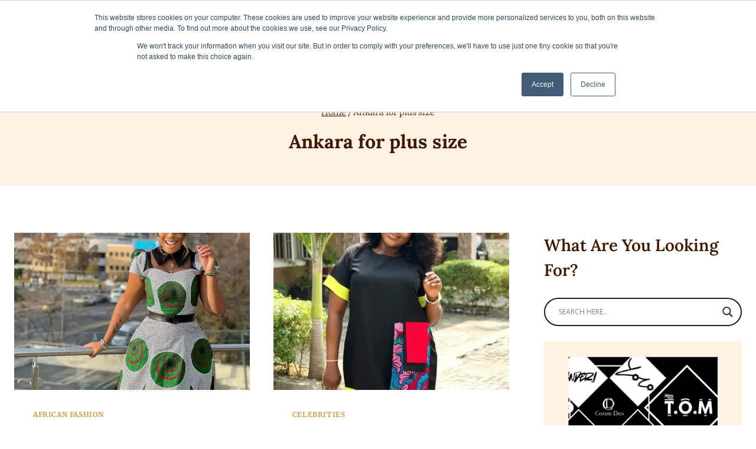

--- FILE ---
content_type: text/html; charset=UTF-8
request_url: https://clipkulture.com/tag/ankara-for-plus-size/
body_size: 37921
content:
<!doctype html><html dir="ltr" lang="en-US" prefix="og: https://ogp.me/ns#" class="no-js" itemtype="https://schema.org/Blog" itemscope><head><script data-no-optimize="1">var litespeed_docref=sessionStorage.getItem("litespeed_docref");litespeed_docref&&(Object.defineProperty(document,"referrer",{get:function(){return litespeed_docref}}),sessionStorage.removeItem("litespeed_docref"));</script> <meta charset="UTF-8"><meta name="viewport" content="width=device-width, initial-scale=1, minimum-scale=1"> <script data-cfasync="false" data-no-defer="1" data-no-minify="1" data-no-optimize="1">var ewww_webp_supported=!1;function check_webp_feature(A,e){var w;e=void 0!==e?e:function(){},ewww_webp_supported?e(ewww_webp_supported):((w=new Image).onload=function(){ewww_webp_supported=0<w.width&&0<w.height,e&&e(ewww_webp_supported)},w.onerror=function(){e&&e(!1)},w.src="data:image/webp;base64,"+{alpha:"UklGRkoAAABXRUJQVlA4WAoAAAAQAAAAAAAAAAAAQUxQSAwAAAARBxAR/Q9ERP8DAABWUDggGAAAABQBAJ0BKgEAAQAAAP4AAA3AAP7mtQAAAA=="}[A])}check_webp_feature("alpha");</script><script data-cfasync="false" data-no-defer="1" data-no-minify="1" data-no-optimize="1">var Arrive=function(c,w){"use strict";if(c.MutationObserver&&"undefined"!=typeof HTMLElement){var r,a=0,u=(r=HTMLElement.prototype.matches||HTMLElement.prototype.webkitMatchesSelector||HTMLElement.prototype.mozMatchesSelector||HTMLElement.prototype.msMatchesSelector,{matchesSelector:function(e,t){return e instanceof HTMLElement&&r.call(e,t)},addMethod:function(e,t,r){var a=e[t];e[t]=function(){return r.length==arguments.length?r.apply(this,arguments):"function"==typeof a?a.apply(this,arguments):void 0}},callCallbacks:function(e,t){t&&t.options.onceOnly&&1==t.firedElems.length&&(e=[e[0]]);for(var r,a=0;r=e[a];a++)r&&r.callback&&r.callback.call(r.elem,r.elem);t&&t.options.onceOnly&&1==t.firedElems.length&&t.me.unbindEventWithSelectorAndCallback.call(t.target,t.selector,t.callback)},checkChildNodesRecursively:function(e,t,r,a){for(var i,n=0;i=e[n];n++)r(i,t,a)&&a.push({callback:t.callback,elem:i}),0<i.childNodes.length&&u.checkChildNodesRecursively(i.childNodes,t,r,a)},mergeArrays:function(e,t){var r,a={};for(r in e)e.hasOwnProperty(r)&&(a[r]=e[r]);for(r in t)t.hasOwnProperty(r)&&(a[r]=t[r]);return a},toElementsArray:function(e){return e=void 0!==e&&("number"!=typeof e.length||e===c)?[e]:e}}),e=(l.prototype.addEvent=function(e,t,r,a){a={target:e,selector:t,options:r,callback:a,firedElems:[]};return this._beforeAdding&&this._beforeAdding(a),this._eventsBucket.push(a),a},l.prototype.removeEvent=function(e){for(var t,r=this._eventsBucket.length-1;t=this._eventsBucket[r];r--)e(t)&&(this._beforeRemoving&&this._beforeRemoving(t),(t=this._eventsBucket.splice(r,1))&&t.length&&(t[0].callback=null))},l.prototype.beforeAdding=function(e){this._beforeAdding=e},l.prototype.beforeRemoving=function(e){this._beforeRemoving=e},l),t=function(i,n){var o=new e,l=this,s={fireOnAttributesModification:!1};return o.beforeAdding(function(t){var e=t.target;e!==c.document&&e!==c||(e=document.getElementsByTagName("html")[0]);var r=new MutationObserver(function(e){n.call(this,e,t)}),a=i(t.options);r.observe(e,a),t.observer=r,t.me=l}),o.beforeRemoving(function(e){e.observer.disconnect()}),this.bindEvent=function(e,t,r){t=u.mergeArrays(s,t);for(var a=u.toElementsArray(this),i=0;i<a.length;i++)o.addEvent(a[i],e,t,r)},this.unbindEvent=function(){var r=u.toElementsArray(this);o.removeEvent(function(e){for(var t=0;t<r.length;t++)if(this===w||e.target===r[t])return!0;return!1})},this.unbindEventWithSelectorOrCallback=function(r){var a=u.toElementsArray(this),i=r,e="function"==typeof r?function(e){for(var t=0;t<a.length;t++)if((this===w||e.target===a[t])&&e.callback===i)return!0;return!1}:function(e){for(var t=0;t<a.length;t++)if((this===w||e.target===a[t])&&e.selector===r)return!0;return!1};o.removeEvent(e)},this.unbindEventWithSelectorAndCallback=function(r,a){var i=u.toElementsArray(this);o.removeEvent(function(e){for(var t=0;t<i.length;t++)if((this===w||e.target===i[t])&&e.selector===r&&e.callback===a)return!0;return!1})},this},i=new function(){var s={fireOnAttributesModification:!1,onceOnly:!1,existing:!1};function n(e,t,r){return!(!u.matchesSelector(e,t.selector)||(e._id===w&&(e._id=a++),-1!=t.firedElems.indexOf(e._id)))&&(t.firedElems.push(e._id),!0)}var c=(i=new t(function(e){var t={attributes:!1,childList:!0,subtree:!0};return e.fireOnAttributesModification&&(t.attributes=!0),t},function(e,i){e.forEach(function(e){var t=e.addedNodes,r=e.target,a=[];null!==t&&0<t.length?u.checkChildNodesRecursively(t,i,n,a):"attributes"===e.type&&n(r,i)&&a.push({callback:i.callback,elem:r}),u.callCallbacks(a,i)})})).bindEvent;return i.bindEvent=function(e,t,r){t=void 0===r?(r=t,s):u.mergeArrays(s,t);var a=u.toElementsArray(this);if(t.existing){for(var i=[],n=0;n<a.length;n++)for(var o=a[n].querySelectorAll(e),l=0;l<o.length;l++)i.push({callback:r,elem:o[l]});if(t.onceOnly&&i.length)return r.call(i[0].elem,i[0].elem);setTimeout(u.callCallbacks,1,i)}c.call(this,e,t,r)},i},o=new function(){var a={};function i(e,t){return u.matchesSelector(e,t.selector)}var n=(o=new t(function(){return{childList:!0,subtree:!0}},function(e,r){e.forEach(function(e){var t=e.removedNodes,e=[];null!==t&&0<t.length&&u.checkChildNodesRecursively(t,r,i,e),u.callCallbacks(e,r)})})).bindEvent;return o.bindEvent=function(e,t,r){t=void 0===r?(r=t,a):u.mergeArrays(a,t),n.call(this,e,t,r)},o};d(HTMLElement.prototype),d(NodeList.prototype),d(HTMLCollection.prototype),d(HTMLDocument.prototype),d(Window.prototype);var n={};return s(i,n,"unbindAllArrive"),s(o,n,"unbindAllLeave"),n}function l(){this._eventsBucket=[],this._beforeAdding=null,this._beforeRemoving=null}function s(e,t,r){u.addMethod(t,r,e.unbindEvent),u.addMethod(t,r,e.unbindEventWithSelectorOrCallback),u.addMethod(t,r,e.unbindEventWithSelectorAndCallback)}function d(e){e.arrive=i.bindEvent,s(i,e,"unbindArrive"),e.leave=o.bindEvent,s(o,e,"unbindLeave")}}(window,void 0),ewww_webp_supported=!1;function check_webp_feature(e,t){var r;ewww_webp_supported?t(ewww_webp_supported):((r=new Image).onload=function(){ewww_webp_supported=0<r.width&&0<r.height,t(ewww_webp_supported)},r.onerror=function(){t(!1)},r.src="data:image/webp;base64,"+{alpha:"UklGRkoAAABXRUJQVlA4WAoAAAAQAAAAAAAAAAAAQUxQSAwAAAARBxAR/Q9ERP8DAABWUDggGAAAABQBAJ0BKgEAAQAAAP4AAA3AAP7mtQAAAA==",animation:"UklGRlIAAABXRUJQVlA4WAoAAAASAAAAAAAAAAAAQU5JTQYAAAD/////AABBTk1GJgAAAAAAAAAAAAAAAAAAAGQAAABWUDhMDQAAAC8AAAAQBxAREYiI/gcA"}[e])}function ewwwLoadImages(e){if(e){for(var t=document.querySelectorAll(".batch-image img, .image-wrapper a, .ngg-pro-masonry-item a, .ngg-galleria-offscreen-seo-wrapper a"),r=0,a=t.length;r<a;r++)ewwwAttr(t[r],"data-src",t[r].getAttribute("data-webp")),ewwwAttr(t[r],"data-thumbnail",t[r].getAttribute("data-webp-thumbnail"));for(var i=document.querySelectorAll("div.woocommerce-product-gallery__image"),r=0,a=i.length;r<a;r++)ewwwAttr(i[r],"data-thumb",i[r].getAttribute("data-webp-thumb"))}for(var n=document.querySelectorAll("video"),r=0,a=n.length;r<a;r++)ewwwAttr(n[r],"poster",e?n[r].getAttribute("data-poster-webp"):n[r].getAttribute("data-poster-image"));for(var o,l=document.querySelectorAll("img.ewww_webp_lazy_load"),r=0,a=l.length;r<a;r++)e&&(ewwwAttr(l[r],"data-lazy-srcset",l[r].getAttribute("data-lazy-srcset-webp")),ewwwAttr(l[r],"data-srcset",l[r].getAttribute("data-srcset-webp")),ewwwAttr(l[r],"data-lazy-src",l[r].getAttribute("data-lazy-src-webp")),ewwwAttr(l[r],"data-src",l[r].getAttribute("data-src-webp")),ewwwAttr(l[r],"data-orig-file",l[r].getAttribute("data-webp-orig-file")),ewwwAttr(l[r],"data-medium-file",l[r].getAttribute("data-webp-medium-file")),ewwwAttr(l[r],"data-large-file",l[r].getAttribute("data-webp-large-file")),null!=(o=l[r].getAttribute("srcset"))&&!1!==o&&o.includes("R0lGOD")&&ewwwAttr(l[r],"src",l[r].getAttribute("data-lazy-src-webp"))),l[r].className=l[r].className.replace(/\bewww_webp_lazy_load\b/,"");for(var s=document.querySelectorAll(".ewww_webp"),r=0,a=s.length;r<a;r++)e?(ewwwAttr(s[r],"srcset",s[r].getAttribute("data-srcset-webp")),ewwwAttr(s[r],"src",s[r].getAttribute("data-src-webp")),ewwwAttr(s[r],"data-orig-file",s[r].getAttribute("data-webp-orig-file")),ewwwAttr(s[r],"data-medium-file",s[r].getAttribute("data-webp-medium-file")),ewwwAttr(s[r],"data-large-file",s[r].getAttribute("data-webp-large-file")),ewwwAttr(s[r],"data-large_image",s[r].getAttribute("data-webp-large_image")),ewwwAttr(s[r],"data-src",s[r].getAttribute("data-webp-src"))):(ewwwAttr(s[r],"srcset",s[r].getAttribute("data-srcset-img")),ewwwAttr(s[r],"src",s[r].getAttribute("data-src-img"))),s[r].className=s[r].className.replace(/\bewww_webp\b/,"ewww_webp_loaded");window.jQuery&&jQuery.fn.isotope&&jQuery.fn.imagesLoaded&&(jQuery(".fusion-posts-container-infinite").imagesLoaded(function(){jQuery(".fusion-posts-container-infinite").hasClass("isotope")&&jQuery(".fusion-posts-container-infinite").isotope()}),jQuery(".fusion-portfolio:not(.fusion-recent-works) .fusion-portfolio-wrapper").imagesLoaded(function(){jQuery(".fusion-portfolio:not(.fusion-recent-works) .fusion-portfolio-wrapper").isotope()}))}function ewwwWebPInit(e){ewwwLoadImages(e),ewwwNggLoadGalleries(e),document.arrive(".ewww_webp",function(){ewwwLoadImages(e)}),document.arrive(".ewww_webp_lazy_load",function(){ewwwLoadImages(e)}),document.arrive("videos",function(){ewwwLoadImages(e)}),"loading"==document.readyState?document.addEventListener("DOMContentLoaded",ewwwJSONParserInit):("undefined"!=typeof galleries&&ewwwNggParseGalleries(e),ewwwWooParseVariations(e))}function ewwwAttr(e,t,r){null!=r&&!1!==r&&e.setAttribute(t,r)}function ewwwJSONParserInit(){"undefined"!=typeof galleries&&check_webp_feature("alpha",ewwwNggParseGalleries),check_webp_feature("alpha",ewwwWooParseVariations)}function ewwwWooParseVariations(e){if(e)for(var t=document.querySelectorAll("form.variations_form"),r=0,a=t.length;r<a;r++){var i=t[r].getAttribute("data-product_variations"),n=!1;try{for(var o in i=JSON.parse(i))void 0!==i[o]&&void 0!==i[o].image&&(void 0!==i[o].image.src_webp&&(i[o].image.src=i[o].image.src_webp,n=!0),void 0!==i[o].image.srcset_webp&&(i[o].image.srcset=i[o].image.srcset_webp,n=!0),void 0!==i[o].image.full_src_webp&&(i[o].image.full_src=i[o].image.full_src_webp,n=!0),void 0!==i[o].image.gallery_thumbnail_src_webp&&(i[o].image.gallery_thumbnail_src=i[o].image.gallery_thumbnail_src_webp,n=!0),void 0!==i[o].image.thumb_src_webp&&(i[o].image.thumb_src=i[o].image.thumb_src_webp,n=!0));n&&ewwwAttr(t[r],"data-product_variations",JSON.stringify(i))}catch(e){}}}function ewwwNggParseGalleries(e){if(e)for(var t in galleries){var r=galleries[t];galleries[t].images_list=ewwwNggParseImageList(r.images_list)}}function ewwwNggLoadGalleries(e){e&&document.addEventListener("ngg.galleria.themeadded",function(e,t){window.ngg_galleria._create_backup=window.ngg_galleria.create,window.ngg_galleria.create=function(e,t){var r=$(e).data("id");return galleries["gallery_"+r].images_list=ewwwNggParseImageList(galleries["gallery_"+r].images_list),window.ngg_galleria._create_backup(e,t)}})}function ewwwNggParseImageList(e){for(var t in e){var r=e[t];if(void 0!==r["image-webp"]&&(e[t].image=r["image-webp"],delete e[t]["image-webp"]),void 0!==r["thumb-webp"]&&(e[t].thumb=r["thumb-webp"],delete e[t]["thumb-webp"]),void 0!==r.full_image_webp&&(e[t].full_image=r.full_image_webp,delete e[t].full_image_webp),void 0!==r.srcsets)for(var a in r.srcsets)nggSrcset=r.srcsets[a],void 0!==r.srcsets[a+"-webp"]&&(e[t].srcsets[a]=r.srcsets[a+"-webp"],delete e[t].srcsets[a+"-webp"]);if(void 0!==r.full_srcsets)for(var i in r.full_srcsets)nggFSrcset=r.full_srcsets[i],void 0!==r.full_srcsets[i+"-webp"]&&(e[t].full_srcsets[i]=r.full_srcsets[i+"-webp"],delete e[t].full_srcsets[i+"-webp"])}return e}check_webp_feature("alpha",ewwwWebPInit);</script><title>Ankara for plus size - Clipkulture</title><meta name="robots" content="max-image-preview:large" /><link rel="canonical" href="https://clipkulture.com/tag/ankara-for-plus-size/" /><link rel="next" href="https://clipkulture.com/tag/ankara-for-plus-size/page/2/" /><meta name="generator" content="All in One SEO (AIOSEO) 4.9.3" /> <script type="application/ld+json" class="aioseo-schema">{"@context":"https:\/\/schema.org","@graph":[{"@type":"BreadcrumbList","@id":"https:\/\/clipkulture.com\/tag\/ankara-for-plus-size\/#breadcrumblist","itemListElement":[{"@type":"ListItem","@id":"https:\/\/clipkulture.com#listItem","position":1,"name":"Home","item":"https:\/\/clipkulture.com","nextItem":{"@type":"ListItem","@id":"https:\/\/clipkulture.com\/tag\/ankara-for-plus-size\/#listItem","name":"Ankara for plus size"}},{"@type":"ListItem","@id":"https:\/\/clipkulture.com\/tag\/ankara-for-plus-size\/#listItem","position":2,"name":"Ankara for plus size","previousItem":{"@type":"ListItem","@id":"https:\/\/clipkulture.com#listItem","name":"Home"}}]},{"@type":"CollectionPage","@id":"https:\/\/clipkulture.com\/tag\/ankara-for-plus-size\/#collectionpage","url":"https:\/\/clipkulture.com\/tag\/ankara-for-plus-size\/","name":"Ankara for plus size - Clipkulture","inLanguage":"en-US","isPartOf":{"@id":"https:\/\/clipkulture.com\/#website"},"breadcrumb":{"@id":"https:\/\/clipkulture.com\/tag\/ankara-for-plus-size\/#breadcrumblist"}},{"@type":"Organization","@id":"https:\/\/clipkulture.com\/#organization","name":"Clipkulture","description":"Discover unique, handcrafted cultural fashion and connect with talented artisans from around the world. Explore traditional African clothing, accessories, home decor, and more on Clipkulture.","url":"https:\/\/clipkulture.com\/","logo":{"@type":"ImageObject","url":"https:\/\/i0.wp.com\/clipkulture.com\/wp-content\/uploads\/2024\/09\/clipkulturesep24.png?fit=500%2C124&ssl=1","@id":"https:\/\/clipkulture.com\/tag\/ankara-for-plus-size\/#organizationLogo","width":500,"height":124},"image":{"@id":"https:\/\/clipkulture.com\/tag\/ankara-for-plus-size\/#organizationLogo"},"sameAs":["https:\/\/www.facebook.com\/clipkulture1","https:\/\/www.instagram.com\/clipkulture\/","https:\/\/www.tiktok.com\/@officialclipkulture","https:\/\/www.pinterest.com\/OfficialClipkulture\/","https:\/\/www.youtube.com\/@clipkulture"]},{"@type":"WebSite","@id":"https:\/\/clipkulture.com\/#website","url":"https:\/\/clipkulture.com\/","name":"Clipkulture","description":"Your Culture and Lifestyle Guide","inLanguage":"en-US","publisher":{"@id":"https:\/\/clipkulture.com\/#organization"}}]}</script> <meta name="google-site-verification" content="UJXJmkwl8mYZ8iTJ3WnQmvjWLndXBaa2jegsT6RnYS8" /><meta name="msvalidate.01" content="00A58551F42541E6274851C76782ECF3" /><meta name="p:domain_verify" content="1aa5b7a9c81a2b78fd781b48ce9744bf" /><link rel='dns-prefetch' href='//stats.wp.com' /><link rel='dns-prefetch' href='//google-analytics.com' /><link rel='dns-prefetch' href='//fonts.googleapis.com' /><link rel='dns-prefetch' href='//https' /><link rel='dns-prefetch' href='//www.googletagservices.com' /><link rel='dns-prefetch' href='//adservice.google.com' /><link rel='dns-prefetch' href='//pagead2.googlesyndication.com' /><link rel='dns-prefetch' href='//1.gravatar.com' /><link rel='dns-prefetch' href='//s.gravatar.com' /><link rel='dns-prefetch' href='//connect.facebook.net' /><link rel='dns-prefetch' href='//platform.twitter.com' /><link rel='dns-prefetch' href='//syndication.twitter.com' /><link rel='dns-prefetch' href='//youtube.com' /><link rel='dns-prefetch' href='//api.pinterest.com' /><link rel='dns-prefetch' href='//cdnjs.cloudflare.com' /><link rel='dns-prefetch' href='//onetag-sys.com' /><link rel='preconnect' href='//i0.wp.com' /><link rel="alternate" type="application/rss+xml" title="Clipkulture &raquo; Feed" href="https://clipkulture.com/feed/" /><link rel="alternate" type="application/rss+xml" title="Clipkulture &raquo; Comments Feed" href="https://clipkulture.com/comments/feed/" /> <script>document.documentElement.classList.remove( 'no-js' );</script> <link rel="alternate" type="application/rss+xml" title="Clipkulture &raquo; Ankara for plus size Tag Feed" href="https://clipkulture.com/tag/ankara-for-plus-size/feed/" />
<script id="clipk-ready">window.advanced_ads_ready=function(e,a){a=a||"complete";var d=function(e){return"interactive"===a?"loading"!==e:"complete"===e};d(document.readyState)?e():document.addEventListener("readystatechange",(function(a){d(a.target.readyState)&&e()}),{once:"interactive"===a})},window.advanced_ads_ready_queue=window.advanced_ads_ready_queue||[];</script> <style id='wp-img-auto-sizes-contain-inline-css'>img:is([sizes=auto i],[sizes^="auto," i]){contain-intrinsic-size:3000px 1500px}
/*# sourceURL=wp-img-auto-sizes-contain-inline-css */</style><link data-optimized="1" rel='stylesheet' id='the-neverending-homepage-css' href='https://clipkulture.com/wp-content/litespeed/css/c2fd97607a787193bb2ce52713dd411a.css?ver=d411a' media='all' /><link data-optimized="1" rel='stylesheet' id='flex-posts-css' href='https://clipkulture.com/wp-content/litespeed/css/54232250e3b73af8a326286f62fc85e7.css?ver=c85e7' media='all' /><link data-optimized="1" rel='stylesheet' id='wp-block-library-css' href='https://clipkulture.com/wp-content/litespeed/css/994855536c2aef0b4c6d940adb491991.css?ver=91991' media='all' /><style id='wp-block-heading-inline-css'>h1:where(.wp-block-heading).has-background,h2:where(.wp-block-heading).has-background,h3:where(.wp-block-heading).has-background,h4:where(.wp-block-heading).has-background,h5:where(.wp-block-heading).has-background,h6:where(.wp-block-heading).has-background{padding:1.25em 2.375em}h1.has-text-align-left[style*=writing-mode]:where([style*=vertical-lr]),h1.has-text-align-right[style*=writing-mode]:where([style*=vertical-rl]),h2.has-text-align-left[style*=writing-mode]:where([style*=vertical-lr]),h2.has-text-align-right[style*=writing-mode]:where([style*=vertical-rl]),h3.has-text-align-left[style*=writing-mode]:where([style*=vertical-lr]),h3.has-text-align-right[style*=writing-mode]:where([style*=vertical-rl]),h4.has-text-align-left[style*=writing-mode]:where([style*=vertical-lr]),h4.has-text-align-right[style*=writing-mode]:where([style*=vertical-rl]),h5.has-text-align-left[style*=writing-mode]:where([style*=vertical-lr]),h5.has-text-align-right[style*=writing-mode]:where([style*=vertical-rl]),h6.has-text-align-left[style*=writing-mode]:where([style*=vertical-lr]),h6.has-text-align-right[style*=writing-mode]:where([style*=vertical-rl]){rotate:180deg}
/*# sourceURL=https://clipkulture.com/wp-includes/blocks/heading/style.min.css */</style><style id='wp-block-latest-posts-inline-css'>.wp-block-latest-posts{box-sizing:border-box}.wp-block-latest-posts.alignleft{margin-right:2em}.wp-block-latest-posts.alignright{margin-left:2em}.wp-block-latest-posts.wp-block-latest-posts__list{list-style:none}.wp-block-latest-posts.wp-block-latest-posts__list li{clear:both;overflow-wrap:break-word}.wp-block-latest-posts.is-grid{display:flex;flex-wrap:wrap}.wp-block-latest-posts.is-grid li{margin:0 1.25em 1.25em 0;width:100%}@media (min-width:600px){.wp-block-latest-posts.columns-2 li{width:calc(50% - .625em)}.wp-block-latest-posts.columns-2 li:nth-child(2n){margin-right:0}.wp-block-latest-posts.columns-3 li{width:calc(33.33333% - .83333em)}.wp-block-latest-posts.columns-3 li:nth-child(3n){margin-right:0}.wp-block-latest-posts.columns-4 li{width:calc(25% - .9375em)}.wp-block-latest-posts.columns-4 li:nth-child(4n){margin-right:0}.wp-block-latest-posts.columns-5 li{width:calc(20% - 1em)}.wp-block-latest-posts.columns-5 li:nth-child(5n){margin-right:0}.wp-block-latest-posts.columns-6 li{width:calc(16.66667% - 1.04167em)}.wp-block-latest-posts.columns-6 li:nth-child(6n){margin-right:0}}:root :where(.wp-block-latest-posts.is-grid){padding:0}:root :where(.wp-block-latest-posts.wp-block-latest-posts__list){padding-left:0}.wp-block-latest-posts__post-author,.wp-block-latest-posts__post-date{display:block;font-size:.8125em}.wp-block-latest-posts__post-excerpt,.wp-block-latest-posts__post-full-content{margin-bottom:1em;margin-top:.5em}.wp-block-latest-posts__featured-image a{display:inline-block}.wp-block-latest-posts__featured-image img{height:auto;max-width:100%;width:auto}.wp-block-latest-posts__featured-image.alignleft{float:left;margin-right:1em}.wp-block-latest-posts__featured-image.alignright{float:right;margin-left:1em}.wp-block-latest-posts__featured-image.aligncenter{margin-bottom:1em;text-align:center}
/*# sourceURL=https://clipkulture.com/wp-includes/blocks/latest-posts/style.min.css */</style><style id='wp-block-paragraph-inline-css'>.is-small-text{font-size:.875em}.is-regular-text{font-size:1em}.is-large-text{font-size:2.25em}.is-larger-text{font-size:3em}.has-drop-cap:not(:focus):first-letter{float:left;font-size:8.4em;font-style:normal;font-weight:100;line-height:.68;margin:.05em .1em 0 0;text-transform:uppercase}body.rtl .has-drop-cap:not(:focus):first-letter{float:none;margin-left:.1em}p.has-drop-cap.has-background{overflow:hidden}:root :where(p.has-background){padding:1.25em 2.375em}:where(p.has-text-color:not(.has-link-color)) a{color:inherit}p.has-text-align-left[style*="writing-mode:vertical-lr"],p.has-text-align-right[style*="writing-mode:vertical-rl"]{rotate:180deg}
/*# sourceURL=https://clipkulture.com/wp-includes/blocks/paragraph/style.min.css */</style><style id='global-styles-inline-css'>:root{--wp--preset--aspect-ratio--square: 1;--wp--preset--aspect-ratio--4-3: 4/3;--wp--preset--aspect-ratio--3-4: 3/4;--wp--preset--aspect-ratio--3-2: 3/2;--wp--preset--aspect-ratio--2-3: 2/3;--wp--preset--aspect-ratio--16-9: 16/9;--wp--preset--aspect-ratio--9-16: 9/16;--wp--preset--color--black: #000000;--wp--preset--color--cyan-bluish-gray: #abb8c3;--wp--preset--color--white: #ffffff;--wp--preset--color--pale-pink: #f78da7;--wp--preset--color--vivid-red: #cf2e2e;--wp--preset--color--luminous-vivid-orange: #ff6900;--wp--preset--color--luminous-vivid-amber: #fcb900;--wp--preset--color--light-green-cyan: #7bdcb5;--wp--preset--color--vivid-green-cyan: #00d084;--wp--preset--color--pale-cyan-blue: #8ed1fc;--wp--preset--color--vivid-cyan-blue: #0693e3;--wp--preset--color--vivid-purple: #9b51e0;--wp--preset--color--theme-palette-1: var(--global-palette1);--wp--preset--color--theme-palette-2: var(--global-palette2);--wp--preset--color--theme-palette-3: var(--global-palette3);--wp--preset--color--theme-palette-4: var(--global-palette4);--wp--preset--color--theme-palette-5: var(--global-palette5);--wp--preset--color--theme-palette-6: var(--global-palette6);--wp--preset--color--theme-palette-7: var(--global-palette7);--wp--preset--color--theme-palette-8: var(--global-palette8);--wp--preset--color--theme-palette-9: var(--global-palette9);--wp--preset--color--theme-palette-10: var(--global-palette10);--wp--preset--color--theme-palette-11: var(--global-palette11);--wp--preset--color--theme-palette-12: var(--global-palette12);--wp--preset--color--theme-palette-13: var(--global-palette13);--wp--preset--color--theme-palette-14: var(--global-palette14);--wp--preset--color--theme-palette-15: var(--global-palette15);--wp--preset--color--kb-palette-1: #888888;--wp--preset--gradient--vivid-cyan-blue-to-vivid-purple: linear-gradient(135deg,rgb(6,147,227) 0%,rgb(155,81,224) 100%);--wp--preset--gradient--light-green-cyan-to-vivid-green-cyan: linear-gradient(135deg,rgb(122,220,180) 0%,rgb(0,208,130) 100%);--wp--preset--gradient--luminous-vivid-amber-to-luminous-vivid-orange: linear-gradient(135deg,rgb(252,185,0) 0%,rgb(255,105,0) 100%);--wp--preset--gradient--luminous-vivid-orange-to-vivid-red: linear-gradient(135deg,rgb(255,105,0) 0%,rgb(207,46,46) 100%);--wp--preset--gradient--very-light-gray-to-cyan-bluish-gray: linear-gradient(135deg,rgb(238,238,238) 0%,rgb(169,184,195) 100%);--wp--preset--gradient--cool-to-warm-spectrum: linear-gradient(135deg,rgb(74,234,220) 0%,rgb(151,120,209) 20%,rgb(207,42,186) 40%,rgb(238,44,130) 60%,rgb(251,105,98) 80%,rgb(254,248,76) 100%);--wp--preset--gradient--blush-light-purple: linear-gradient(135deg,rgb(255,206,236) 0%,rgb(152,150,240) 100%);--wp--preset--gradient--blush-bordeaux: linear-gradient(135deg,rgb(254,205,165) 0%,rgb(254,45,45) 50%,rgb(107,0,62) 100%);--wp--preset--gradient--luminous-dusk: linear-gradient(135deg,rgb(255,203,112) 0%,rgb(199,81,192) 50%,rgb(65,88,208) 100%);--wp--preset--gradient--pale-ocean: linear-gradient(135deg,rgb(255,245,203) 0%,rgb(182,227,212) 50%,rgb(51,167,181) 100%);--wp--preset--gradient--electric-grass: linear-gradient(135deg,rgb(202,248,128) 0%,rgb(113,206,126) 100%);--wp--preset--gradient--midnight: linear-gradient(135deg,rgb(2,3,129) 0%,rgb(40,116,252) 100%);--wp--preset--font-size--small: var(--global-font-size-small);--wp--preset--font-size--medium: var(--global-font-size-medium);--wp--preset--font-size--large: var(--global-font-size-large);--wp--preset--font-size--x-large: 42px;--wp--preset--font-size--larger: var(--global-font-size-larger);--wp--preset--font-size--xxlarge: var(--global-font-size-xxlarge);--wp--preset--spacing--20: 0.44rem;--wp--preset--spacing--30: 0.67rem;--wp--preset--spacing--40: 1rem;--wp--preset--spacing--50: 1.5rem;--wp--preset--spacing--60: 2.25rem;--wp--preset--spacing--70: 3.38rem;--wp--preset--spacing--80: 5.06rem;--wp--preset--shadow--natural: 6px 6px 9px rgba(0, 0, 0, 0.2);--wp--preset--shadow--deep: 12px 12px 50px rgba(0, 0, 0, 0.4);--wp--preset--shadow--sharp: 6px 6px 0px rgba(0, 0, 0, 0.2);--wp--preset--shadow--outlined: 6px 6px 0px -3px rgb(255, 255, 255), 6px 6px rgb(0, 0, 0);--wp--preset--shadow--crisp: 6px 6px 0px rgb(0, 0, 0);}:root { --wp--style--global--content-size: var(--global-calc-content-width);--wp--style--global--wide-size: var(--global-calc-wide-content-width); }:where(body) { margin: 0; }.wp-site-blocks > .alignleft { float: left; margin-right: 2em; }.wp-site-blocks > .alignright { float: right; margin-left: 2em; }.wp-site-blocks > .aligncenter { justify-content: center; margin-left: auto; margin-right: auto; }:where(.is-layout-flex){gap: 0.5em;}:where(.is-layout-grid){gap: 0.5em;}.is-layout-flow > .alignleft{float: left;margin-inline-start: 0;margin-inline-end: 2em;}.is-layout-flow > .alignright{float: right;margin-inline-start: 2em;margin-inline-end: 0;}.is-layout-flow > .aligncenter{margin-left: auto !important;margin-right: auto !important;}.is-layout-constrained > .alignleft{float: left;margin-inline-start: 0;margin-inline-end: 2em;}.is-layout-constrained > .alignright{float: right;margin-inline-start: 2em;margin-inline-end: 0;}.is-layout-constrained > .aligncenter{margin-left: auto !important;margin-right: auto !important;}.is-layout-constrained > :where(:not(.alignleft):not(.alignright):not(.alignfull)){max-width: var(--wp--style--global--content-size);margin-left: auto !important;margin-right: auto !important;}.is-layout-constrained > .alignwide{max-width: var(--wp--style--global--wide-size);}body .is-layout-flex{display: flex;}.is-layout-flex{flex-wrap: wrap;align-items: center;}.is-layout-flex > :is(*, div){margin: 0;}body .is-layout-grid{display: grid;}.is-layout-grid > :is(*, div){margin: 0;}body{padding-top: 0px;padding-right: 0px;padding-bottom: 0px;padding-left: 0px;}a:where(:not(.wp-element-button)){text-decoration: underline;}:root :where(.wp-element-button, .wp-block-button__link){font-style: inherit;font-weight: inherit;letter-spacing: inherit;text-transform: inherit;}.has-black-color{color: var(--wp--preset--color--black) !important;}.has-cyan-bluish-gray-color{color: var(--wp--preset--color--cyan-bluish-gray) !important;}.has-white-color{color: var(--wp--preset--color--white) !important;}.has-pale-pink-color{color: var(--wp--preset--color--pale-pink) !important;}.has-vivid-red-color{color: var(--wp--preset--color--vivid-red) !important;}.has-luminous-vivid-orange-color{color: var(--wp--preset--color--luminous-vivid-orange) !important;}.has-luminous-vivid-amber-color{color: var(--wp--preset--color--luminous-vivid-amber) !important;}.has-light-green-cyan-color{color: var(--wp--preset--color--light-green-cyan) !important;}.has-vivid-green-cyan-color{color: var(--wp--preset--color--vivid-green-cyan) !important;}.has-pale-cyan-blue-color{color: var(--wp--preset--color--pale-cyan-blue) !important;}.has-vivid-cyan-blue-color{color: var(--wp--preset--color--vivid-cyan-blue) !important;}.has-vivid-purple-color{color: var(--wp--preset--color--vivid-purple) !important;}.has-theme-palette-1-color{color: var(--wp--preset--color--theme-palette-1) !important;}.has-theme-palette-2-color{color: var(--wp--preset--color--theme-palette-2) !important;}.has-theme-palette-3-color{color: var(--wp--preset--color--theme-palette-3) !important;}.has-theme-palette-4-color{color: var(--wp--preset--color--theme-palette-4) !important;}.has-theme-palette-5-color{color: var(--wp--preset--color--theme-palette-5) !important;}.has-theme-palette-6-color{color: var(--wp--preset--color--theme-palette-6) !important;}.has-theme-palette-7-color{color: var(--wp--preset--color--theme-palette-7) !important;}.has-theme-palette-8-color{color: var(--wp--preset--color--theme-palette-8) !important;}.has-theme-palette-9-color{color: var(--wp--preset--color--theme-palette-9) !important;}.has-theme-palette-10-color{color: var(--wp--preset--color--theme-palette-10) !important;}.has-theme-palette-11-color{color: var(--wp--preset--color--theme-palette-11) !important;}.has-theme-palette-12-color{color: var(--wp--preset--color--theme-palette-12) !important;}.has-theme-palette-13-color{color: var(--wp--preset--color--theme-palette-13) !important;}.has-theme-palette-14-color{color: var(--wp--preset--color--theme-palette-14) !important;}.has-theme-palette-15-color{color: var(--wp--preset--color--theme-palette-15) !important;}.has-kb-palette-1-color{color: var(--wp--preset--color--kb-palette-1) !important;}.has-black-background-color{background-color: var(--wp--preset--color--black) !important;}.has-cyan-bluish-gray-background-color{background-color: var(--wp--preset--color--cyan-bluish-gray) !important;}.has-white-background-color{background-color: var(--wp--preset--color--white) !important;}.has-pale-pink-background-color{background-color: var(--wp--preset--color--pale-pink) !important;}.has-vivid-red-background-color{background-color: var(--wp--preset--color--vivid-red) !important;}.has-luminous-vivid-orange-background-color{background-color: var(--wp--preset--color--luminous-vivid-orange) !important;}.has-luminous-vivid-amber-background-color{background-color: var(--wp--preset--color--luminous-vivid-amber) !important;}.has-light-green-cyan-background-color{background-color: var(--wp--preset--color--light-green-cyan) !important;}.has-vivid-green-cyan-background-color{background-color: var(--wp--preset--color--vivid-green-cyan) !important;}.has-pale-cyan-blue-background-color{background-color: var(--wp--preset--color--pale-cyan-blue) !important;}.has-vivid-cyan-blue-background-color{background-color: var(--wp--preset--color--vivid-cyan-blue) !important;}.has-vivid-purple-background-color{background-color: var(--wp--preset--color--vivid-purple) !important;}.has-theme-palette-1-background-color{background-color: var(--wp--preset--color--theme-palette-1) !important;}.has-theme-palette-2-background-color{background-color: var(--wp--preset--color--theme-palette-2) !important;}.has-theme-palette-3-background-color{background-color: var(--wp--preset--color--theme-palette-3) !important;}.has-theme-palette-4-background-color{background-color: var(--wp--preset--color--theme-palette-4) !important;}.has-theme-palette-5-background-color{background-color: var(--wp--preset--color--theme-palette-5) !important;}.has-theme-palette-6-background-color{background-color: var(--wp--preset--color--theme-palette-6) !important;}.has-theme-palette-7-background-color{background-color: var(--wp--preset--color--theme-palette-7) !important;}.has-theme-palette-8-background-color{background-color: var(--wp--preset--color--theme-palette-8) !important;}.has-theme-palette-9-background-color{background-color: var(--wp--preset--color--theme-palette-9) !important;}.has-theme-palette-10-background-color{background-color: var(--wp--preset--color--theme-palette-10) !important;}.has-theme-palette-11-background-color{background-color: var(--wp--preset--color--theme-palette-11) !important;}.has-theme-palette-12-background-color{background-color: var(--wp--preset--color--theme-palette-12) !important;}.has-theme-palette-13-background-color{background-color: var(--wp--preset--color--theme-palette-13) !important;}.has-theme-palette-14-background-color{background-color: var(--wp--preset--color--theme-palette-14) !important;}.has-theme-palette-15-background-color{background-color: var(--wp--preset--color--theme-palette-15) !important;}.has-kb-palette-1-background-color{background-color: var(--wp--preset--color--kb-palette-1) !important;}.has-black-border-color{border-color: var(--wp--preset--color--black) !important;}.has-cyan-bluish-gray-border-color{border-color: var(--wp--preset--color--cyan-bluish-gray) !important;}.has-white-border-color{border-color: var(--wp--preset--color--white) !important;}.has-pale-pink-border-color{border-color: var(--wp--preset--color--pale-pink) !important;}.has-vivid-red-border-color{border-color: var(--wp--preset--color--vivid-red) !important;}.has-luminous-vivid-orange-border-color{border-color: var(--wp--preset--color--luminous-vivid-orange) !important;}.has-luminous-vivid-amber-border-color{border-color: var(--wp--preset--color--luminous-vivid-amber) !important;}.has-light-green-cyan-border-color{border-color: var(--wp--preset--color--light-green-cyan) !important;}.has-vivid-green-cyan-border-color{border-color: var(--wp--preset--color--vivid-green-cyan) !important;}.has-pale-cyan-blue-border-color{border-color: var(--wp--preset--color--pale-cyan-blue) !important;}.has-vivid-cyan-blue-border-color{border-color: var(--wp--preset--color--vivid-cyan-blue) !important;}.has-vivid-purple-border-color{border-color: var(--wp--preset--color--vivid-purple) !important;}.has-theme-palette-1-border-color{border-color: var(--wp--preset--color--theme-palette-1) !important;}.has-theme-palette-2-border-color{border-color: var(--wp--preset--color--theme-palette-2) !important;}.has-theme-palette-3-border-color{border-color: var(--wp--preset--color--theme-palette-3) !important;}.has-theme-palette-4-border-color{border-color: var(--wp--preset--color--theme-palette-4) !important;}.has-theme-palette-5-border-color{border-color: var(--wp--preset--color--theme-palette-5) !important;}.has-theme-palette-6-border-color{border-color: var(--wp--preset--color--theme-palette-6) !important;}.has-theme-palette-7-border-color{border-color: var(--wp--preset--color--theme-palette-7) !important;}.has-theme-palette-8-border-color{border-color: var(--wp--preset--color--theme-palette-8) !important;}.has-theme-palette-9-border-color{border-color: var(--wp--preset--color--theme-palette-9) !important;}.has-theme-palette-10-border-color{border-color: var(--wp--preset--color--theme-palette-10) !important;}.has-theme-palette-11-border-color{border-color: var(--wp--preset--color--theme-palette-11) !important;}.has-theme-palette-12-border-color{border-color: var(--wp--preset--color--theme-palette-12) !important;}.has-theme-palette-13-border-color{border-color: var(--wp--preset--color--theme-palette-13) !important;}.has-theme-palette-14-border-color{border-color: var(--wp--preset--color--theme-palette-14) !important;}.has-theme-palette-15-border-color{border-color: var(--wp--preset--color--theme-palette-15) !important;}.has-kb-palette-1-border-color{border-color: var(--wp--preset--color--kb-palette-1) !important;}.has-vivid-cyan-blue-to-vivid-purple-gradient-background{background: var(--wp--preset--gradient--vivid-cyan-blue-to-vivid-purple) !important;}.has-light-green-cyan-to-vivid-green-cyan-gradient-background{background: var(--wp--preset--gradient--light-green-cyan-to-vivid-green-cyan) !important;}.has-luminous-vivid-amber-to-luminous-vivid-orange-gradient-background{background: var(--wp--preset--gradient--luminous-vivid-amber-to-luminous-vivid-orange) !important;}.has-luminous-vivid-orange-to-vivid-red-gradient-background{background: var(--wp--preset--gradient--luminous-vivid-orange-to-vivid-red) !important;}.has-very-light-gray-to-cyan-bluish-gray-gradient-background{background: var(--wp--preset--gradient--very-light-gray-to-cyan-bluish-gray) !important;}.has-cool-to-warm-spectrum-gradient-background{background: var(--wp--preset--gradient--cool-to-warm-spectrum) !important;}.has-blush-light-purple-gradient-background{background: var(--wp--preset--gradient--blush-light-purple) !important;}.has-blush-bordeaux-gradient-background{background: var(--wp--preset--gradient--blush-bordeaux) !important;}.has-luminous-dusk-gradient-background{background: var(--wp--preset--gradient--luminous-dusk) !important;}.has-pale-ocean-gradient-background{background: var(--wp--preset--gradient--pale-ocean) !important;}.has-electric-grass-gradient-background{background: var(--wp--preset--gradient--electric-grass) !important;}.has-midnight-gradient-background{background: var(--wp--preset--gradient--midnight) !important;}.has-small-font-size{font-size: var(--wp--preset--font-size--small) !important;}.has-medium-font-size{font-size: var(--wp--preset--font-size--medium) !important;}.has-large-font-size{font-size: var(--wp--preset--font-size--large) !important;}.has-x-large-font-size{font-size: var(--wp--preset--font-size--x-large) !important;}.has-larger-font-size{font-size: var(--wp--preset--font-size--larger) !important;}.has-xxlarge-font-size{font-size: var(--wp--preset--font-size--xxlarge) !important;}
/*# sourceURL=global-styles-inline-css */</style><link data-optimized="1" rel='stylesheet' id='dashicons-css' href='https://clipkulture.com/wp-content/litespeed/css/719180e7beae2bc147977c38c7fb6beb.css?ver=b6beb' media='all' /><link data-optimized="1" rel='stylesheet' id='everest-forms-general-css' href='https://clipkulture.com/wp-content/litespeed/css/94f7dc3b7a07a5e3c3dbb8e49d6e1f6c.css?ver=e1f6c' media='all' /><link data-optimized="1" rel='stylesheet' id='jquery-intl-tel-input-css' href='https://clipkulture.com/wp-content/litespeed/css/62810c8dae7558a4abd70de5a27c35ab.css?ver=c35ab' media='all' /><link data-optimized="1" rel='stylesheet' id='chld_thm_cfg_child-css' href='https://clipkulture.com/wp-content/litespeed/css/71075bed8c5239a86368ec928a33a49c.css?ver=3a49c' media='all' /><link data-optimized="1" rel='stylesheet' id='kadence-global-css' href='https://clipkulture.com/wp-content/litespeed/css/04a0b9de299cfc5728bb4c7e816bd53f.css?ver=bd53f' media='all' /><style id='kadence-global-inline-css'>/* Kadence Base CSS */
:root{--global-palette1:#d09d42;--global-palette2:#d09d42;--global-palette3:#411900;--global-palette4:#411900;--global-palette5:#411900;--global-palette6:#411900;--global-palette7:#fdf2e3;--global-palette8:#fdf2e3;--global-palette9:#ffffff;--global-palette10:oklch(from var(--global-palette1) calc(l + 0.10 * (1 - l)) calc(c * 1.00) calc(h + 180) / 100%);--global-palette11:#13612e;--global-palette12:#1159af;--global-palette13:#b82105;--global-palette14:#f7630c;--global-palette15:#f5a524;--global-palette9rgb:255, 255, 255;--global-palette-highlight:var(--global-palette1);--global-palette-highlight-alt:var(--global-palette2);--global-palette-highlight-alt2:var(--global-palette9);--global-palette-btn-bg:var(--global-palette1);--global-palette-btn-bg-hover:var(--global-palette2);--global-palette-btn:var(--global-palette9);--global-palette-btn-hover:var(--global-palette9);--global-palette-btn-sec-bg:var(--global-palette7);--global-palette-btn-sec-bg-hover:var(--global-palette2);--global-palette-btn-sec:var(--global-palette3);--global-palette-btn-sec-hover:var(--global-palette9);--global-body-font-family:Merriweather, var(--global-fallback-font);--global-heading-font-family:Lora, serif;--global-primary-nav-font-family:inherit;--global-fallback-font:sans-serif;--global-display-fallback-font:sans-serif;--global-content-width:1290px;--global-content-wide-width:calc(1290px + 230px);--global-content-narrow-width:842px;--global-content-edge-padding:1.5rem;--global-content-boxed-padding:2rem;--global-calc-content-width:calc(1290px - var(--global-content-edge-padding) - var(--global-content-edge-padding) );--wp--style--global--content-size:var(--global-calc-content-width);}.wp-site-blocks{--global-vw:calc( 100vw - ( 0.5 * var(--scrollbar-offset)));}body{background:#ffffff;}body, input, select, optgroup, textarea{font-style:normal;font-weight:normal;font-size:17px;line-height:1.6;font-family:var(--global-body-font-family);color:var(--global-palette4);}.content-bg, body.content-style-unboxed .site{background:var(--global-palette9);}h1,h2,h3,h4,h5,h6{font-family:var(--global-heading-font-family);}h1{font-weight:700;font-size:32px;line-height:1.5;color:var(--global-palette3);}h2{font-style:normal;font-weight:600;font-size:28px;line-height:1.5;color:var(--global-palette3);}h3{font-style:normal;font-weight:500;font-size:24px;line-height:1.5;color:var(--global-palette3);}h4{font-style:normal;font-weight:500;font-size:22px;line-height:1.5;color:var(--global-palette4);}h5{font-style:normal;font-weight:500;font-size:20px;line-height:1.5;color:var(--global-palette4);}h6{font-style:normal;font-weight:500;font-size:18px;line-height:1.5;color:var(--global-palette5);}.entry-hero .kadence-breadcrumbs{max-width:1290px;}.site-container, .site-header-row-layout-contained, .site-footer-row-layout-contained, .entry-hero-layout-contained, .comments-area, .alignfull > .wp-block-cover__inner-container, .alignwide > .wp-block-cover__inner-container{max-width:var(--global-content-width);}.content-width-narrow .content-container.site-container, .content-width-narrow .hero-container.site-container{max-width:var(--global-content-narrow-width);}@media all and (min-width: 1520px){.wp-site-blocks .content-container  .alignwide{margin-left:-115px;margin-right:-115px;width:unset;max-width:unset;}}@media all and (min-width: 1102px){.content-width-narrow .wp-site-blocks .content-container .alignwide{margin-left:-130px;margin-right:-130px;width:unset;max-width:unset;}}.content-style-boxed .wp-site-blocks .entry-content .alignwide{margin-left:calc( -1 * var( --global-content-boxed-padding ) );margin-right:calc( -1 * var( --global-content-boxed-padding ) );}.content-area{margin-top:5rem;margin-bottom:5rem;}@media all and (max-width: 1024px){.content-area{margin-top:3rem;margin-bottom:3rem;}}@media all and (max-width: 767px){.content-area{margin-top:2rem;margin-bottom:2rem;}}@media all and (max-width: 1024px){:root{--global-content-boxed-padding:2rem;}}@media all and (max-width: 767px){:root{--global-content-boxed-padding:1.5rem;}}.entry-content-wrap{padding:2rem;}@media all and (max-width: 1024px){.entry-content-wrap{padding:2rem;}}@media all and (max-width: 767px){.entry-content-wrap{padding:1.5rem;}}.entry.single-entry{box-shadow:15px 15px 15px -10px rgba(0,0,0,0.05);}.entry.loop-entry{box-shadow:0px 15px 15px -10px rgba(0,0,0,0.05);}.loop-entry .entry-content-wrap{padding:2rem;}@media all and (max-width: 1024px){.loop-entry .entry-content-wrap{padding:2rem;}}@media all and (max-width: 767px){.loop-entry .entry-content-wrap{padding:1.5rem;}}.primary-sidebar.widget-area .widget{margin-bottom:1.5em;color:var(--global-palette4);}.primary-sidebar.widget-area .widget-title{font-weight:700;font-size:20px;line-height:1.5;color:var(--global-palette3);}button, .button, .wp-block-button__link, input[type="button"], input[type="reset"], input[type="submit"], .fl-button, .elementor-button-wrapper .elementor-button, .wc-block-components-checkout-place-order-button, .wc-block-cart__submit{box-shadow:0px 0px 0px -7px rgba(0,0,0,0);}button:hover, button:focus, button:active, .button:hover, .button:focus, .button:active, .wp-block-button__link:hover, .wp-block-button__link:focus, .wp-block-button__link:active, input[type="button"]:hover, input[type="button"]:focus, input[type="button"]:active, input[type="reset"]:hover, input[type="reset"]:focus, input[type="reset"]:active, input[type="submit"]:hover, input[type="submit"]:focus, input[type="submit"]:active, .elementor-button-wrapper .elementor-button:hover, .elementor-button-wrapper .elementor-button:focus, .elementor-button-wrapper .elementor-button:active, .wc-block-cart__submit:hover{box-shadow:0px 15px 25px -7px rgba(0,0,0,0.1);}.kb-button.kb-btn-global-outline.kb-btn-global-inherit{padding-top:calc(px - 2px);padding-right:calc(px - 2px);padding-bottom:calc(px - 2px);padding-left:calc(px - 2px);}@media all and (min-width: 1025px){.transparent-header .entry-hero .entry-hero-container-inner{padding-top:calc(0px + 80px);}}@media all and (max-width: 1024px){.mobile-transparent-header .entry-hero .entry-hero-container-inner{padding-top:calc(0px + 80px);}}@media all and (max-width: 767px){.mobile-transparent-header .entry-hero .entry-hero-container-inner{padding-top:calc(0px + 80px);}}#kt-scroll-up-reader, #kt-scroll-up{border-radius:0px 0px 0px 0px;color:var(--global-palette2);bottom:30px;font-size:1.2em;padding:0.4em 0.4em 0.4em 0.4em;}#kt-scroll-up-reader.scroll-up-side-right, #kt-scroll-up.scroll-up-side-right{right:30px;}#kt-scroll-up-reader.scroll-up-side-left, #kt-scroll-up.scroll-up-side-left{left:30px;}.entry-author-style-center{padding-top:var(--global-md-spacing);border-top:1px solid var(--global-gray-500);}.entry-author-style-center .entry-author-avatar, .entry-meta .author-avatar{display:none;}.entry-author-style-normal .entry-author-profile{padding-left:0px;}#comments .comment-meta{margin-left:0px;}
/* Kadence Header CSS */
@media all and (max-width: 1024px){.mobile-transparent-header #masthead{position:absolute;left:0px;right:0px;z-index:100;}.kadence-scrollbar-fixer.mobile-transparent-header #masthead{right:var(--scrollbar-offset,0);}.mobile-transparent-header #masthead, .mobile-transparent-header .site-top-header-wrap .site-header-row-container-inner, .mobile-transparent-header .site-main-header-wrap .site-header-row-container-inner, .mobile-transparent-header .site-bottom-header-wrap .site-header-row-container-inner{background:transparent;}.site-header-row-tablet-layout-fullwidth, .site-header-row-tablet-layout-standard{padding:0px;}}@media all and (min-width: 1025px){.transparent-header #masthead{position:absolute;left:0px;right:0px;z-index:100;}.transparent-header.kadence-scrollbar-fixer #masthead{right:var(--scrollbar-offset,0);}.transparent-header #masthead, .transparent-header .site-top-header-wrap .site-header-row-container-inner, .transparent-header .site-main-header-wrap .site-header-row-container-inner, .transparent-header .site-bottom-header-wrap .site-header-row-container-inner{background:transparent;}}.site-branding a.brand img{max-width:250px;}.site-branding a.brand img.svg-logo-image{width:250px;}@media all and (max-width: 1024px){.site-branding a.brand img{max-width:220px;}.site-branding a.brand img.svg-logo-image{width:220px;}}@media all and (max-width: 767px){.site-branding a.brand img{max-width:180px;}.site-branding a.brand img.svg-logo-image{width:180px;}}.site-branding{padding:0px 0px 0px 0px;}#masthead, #masthead .kadence-sticky-header.item-is-fixed:not(.item-at-start):not(.site-header-row-container):not(.site-main-header-wrap), #masthead .kadence-sticky-header.item-is-fixed:not(.item-at-start) > .site-header-row-container-inner{background:var(--global-palette9);}.site-main-header-inner-wrap{min-height:80px;}.site-top-header-inner-wrap{min-height:0px;}.header-navigation[class*="header-navigation-style-underline"] .header-menu-container.primary-menu-container>ul>li>a:after{width:calc( 100% - 1.2em);}.main-navigation .primary-menu-container > ul > li.menu-item > a{padding-left:calc(1.2em / 2);padding-right:calc(1.2em / 2);padding-top:0.6em;padding-bottom:0.6em;color:var(--global-palette5);}.main-navigation .primary-menu-container > ul > li.menu-item .dropdown-nav-special-toggle{right:calc(1.2em / 2);}.main-navigation .primary-menu-container > ul > li.menu-item > a:hover{color:var(--global-palette-highlight);}.main-navigation .primary-menu-container > ul > li.menu-item.current-menu-item > a{color:var(--global-palette3);}.header-navigation .header-menu-container ul ul.sub-menu, .header-navigation .header-menu-container ul ul.submenu{background:var(--global-palette3);box-shadow:0px 2px 13px 0px rgba(0,0,0,0.1);}.header-navigation .header-menu-container ul ul li.menu-item, .header-menu-container ul.menu > li.kadence-menu-mega-enabled > ul > li.menu-item > a{border-bottom:1px solid rgba(255,255,255,0.1);border-radius:0px 0px 0px 0px;}.header-navigation .header-menu-container ul ul li.menu-item > a{width:200px;padding-top:1em;padding-bottom:1em;color:var(--global-palette8);font-size:12px;}.header-navigation .header-menu-container ul ul li.menu-item > a:hover{color:var(--global-palette9);background:var(--global-palette4);border-radius:0px 0px 0px 0px;}.header-navigation .header-menu-container ul ul li.menu-item.current-menu-item > a{color:var(--global-palette9);background:var(--global-palette4);border-radius:0px 0px 0px 0px;}.mobile-toggle-open-container .menu-toggle-open, .mobile-toggle-open-container .menu-toggle-open:focus{color:var(--global-palette5);padding:0.4em 0.6em 0.4em 0.6em;font-size:14px;}.mobile-toggle-open-container .menu-toggle-open.menu-toggle-style-bordered{border:1px solid currentColor;}.mobile-toggle-open-container .menu-toggle-open .menu-toggle-icon{font-size:20px;}.mobile-toggle-open-container .menu-toggle-open:hover, .mobile-toggle-open-container .menu-toggle-open:focus-visible{color:var(--global-palette-highlight);}.mobile-navigation ul li{font-size:14px;}.mobile-navigation ul li a{padding-top:1em;padding-bottom:1em;}.mobile-navigation ul li > a, .mobile-navigation ul li.menu-item-has-children > .drawer-nav-drop-wrap{color:var(--global-palette8);}.mobile-navigation ul li.current-menu-item > a, .mobile-navigation ul li.current-menu-item.menu-item-has-children > .drawer-nav-drop-wrap{color:var(--global-palette-highlight);}.mobile-navigation ul li.menu-item-has-children .drawer-nav-drop-wrap, .mobile-navigation ul li:not(.menu-item-has-children) a{border-bottom:1px solid rgba(255,255,255,0.1);}.mobile-navigation:not(.drawer-navigation-parent-toggle-true) ul li.menu-item-has-children .drawer-nav-drop-wrap button{border-left:1px solid rgba(255,255,255,0.1);}#mobile-drawer .drawer-header .drawer-toggle{padding:0.6em 0.15em 0.6em 0.15em;font-size:24px;}.header-social-wrap .header-social-inner-wrap{font-size:1em;gap:0.3em;}.header-social-wrap .header-social-inner-wrap .social-button{background:var(--global-palette9);border:2px none transparent;border-radius:3px;}.header-mobile-social-wrap .header-mobile-social-inner-wrap{font-size:1em;gap:0.3em;}.header-mobile-social-wrap .header-mobile-social-inner-wrap .social-button{background:var(--global-palette9);border:2px none transparent;border-color:var(--global-palette1);border-radius:3px;}
/* Kadence Footer CSS */
#colophon{background:var(--global-palette3);}.site-middle-footer-wrap .site-footer-row-container-inner{font-style:normal;color:#ffffff;}.site-footer .site-middle-footer-wrap a:where(:not(.button):not(.wp-block-button__link):not(.wp-element-button)){color:var(--global-palette7);}.site-middle-footer-inner-wrap{padding-top:30px;padding-bottom:30px;grid-column-gap:30px;grid-row-gap:30px;}.site-middle-footer-inner-wrap .widget{margin-bottom:30px;}.site-middle-footer-inner-wrap .widget-area .widget-title{font-style:normal;color:#ffffff;}.site-middle-footer-inner-wrap .site-footer-section:not(:last-child):after{right:calc(-30px / 2);}.site-top-footer-wrap .site-footer-row-container-inner{font-style:normal;color:var(--global-palette7);}.site-footer .site-top-footer-wrap a:not(.button):not(.wp-block-button__link):not(.wp-element-button){color:var(--global-palette9);}.site-top-footer-inner-wrap{padding-top:30px;padding-bottom:30px;grid-column-gap:30px;grid-row-gap:30px;}.site-top-footer-inner-wrap .widget{margin-bottom:30px;}.site-top-footer-inner-wrap .widget-area .widget-title{font-style:normal;color:var(--global-palette8);}.site-top-footer-inner-wrap .site-footer-section:not(:last-child):after{right:calc(-30px / 2);}.site-bottom-footer-inner-wrap{padding-top:30px;padding-bottom:30px;grid-column-gap:30px;}.site-bottom-footer-inner-wrap .widget{margin-bottom:30px;}.site-bottom-footer-inner-wrap .site-footer-section:not(:last-child):after{right:calc(-30px / 2);}.footer-social-wrap .footer-social-inner-wrap{font-size:1em;gap:0.3em;}.site-footer .site-footer-wrap .site-footer-section .footer-social-wrap .footer-social-inner-wrap .social-button{color:var(--global-palette2);background:var(--global-palette9);border:2px none transparent;border-radius:3px;}#colophon .footer-html{font-style:normal;color:#ffffff;}#colophon .footer-navigation .footer-menu-container > ul > li > a{padding-left:calc(1.2em / 2);padding-right:calc(1.2em / 2);padding-top:calc(0.6em / 2);padding-bottom:calc(0.6em / 2);color:var(--global-palette2);}#colophon .footer-navigation .footer-menu-container > ul li a:hover{color:var(--global-palette8);}#colophon .footer-navigation .footer-menu-container > ul li.current-menu-item > a{color:var(--global-palette3);}
/*# sourceURL=kadence-global-inline-css */</style><link data-optimized="1" rel='stylesheet' id='kadence-simplelightbox-css-css' href='https://clipkulture.com/wp-content/litespeed/css/0fa5f5c70312444c3baf34c58ddd4a97.css?ver=d4a97' media='all' /><link data-optimized="1" rel='stylesheet' id='wpdreams-asl-basic-css' href='https://clipkulture.com/wp-content/litespeed/css/d9791a5d56aba6626c405d9c6b319636.css?ver=19636' media='all' /><style id='wpdreams-asl-basic-inline-css'>div[id*='ajaxsearchlitesettings'].searchsettings .asl_option_inner label {
						font-size: 0px !important;
						color: rgba(0, 0, 0, 0);
					}
					div[id*='ajaxsearchlitesettings'].searchsettings .asl_option_inner label:after {
						font-size: 11px !important;
						position: absolute;
						top: 0;
						left: 0;
						z-index: 1;
					}
					.asl_w_container {
						width: 100%;
						margin: 0px 0px 0px 0px;
						min-width: 200px;
					}
					div[id*='ajaxsearchlite'].asl_m {
						width: 100%;
					}
					div[id*='ajaxsearchliteres'].wpdreams_asl_results div.resdrg span.highlighted {
						font-weight: bold;
						color: rgba(217, 49, 43, 1);
						background-color: rgba(238, 238, 238, 1);
					}
					div[id*='ajaxsearchliteres'].wpdreams_asl_results .results img.asl_image {
						width: 70px;
						height: 70px;
						object-fit: cover;
					}
					div[id*='ajaxsearchlite'].asl_r .results {
						max-height: none;
					}
					div[id*='ajaxsearchlite'].asl_r {
						position: absolute;
					}
				
						div.asl_r.asl_w.vertical .results .item::after {
							display: block;
							position: absolute;
							bottom: 0;
							content: '';
							height: 1px;
							width: 100%;
							background: #D8D8D8;
						}
						div.asl_r.asl_w.vertical .results .item.asl_last_item::after {
							display: none;
						}
					
/*# sourceURL=wpdreams-asl-basic-inline-css */</style><link data-optimized="1" rel='stylesheet' id='wpdreams-asl-instance-css' href='https://clipkulture.com/wp-content/litespeed/css/ff0ea452d6edbdeb0f5098912e825ac4.css?ver=25ac4' media='all' /><style id='kadence-blocks-global-variables-inline-css'>:root {--global-kb-font-size-sm:clamp(0.8rem, 0.73rem + 0.217vw, 0.9rem);--global-kb-font-size-md:clamp(1.1rem, 0.995rem + 0.326vw, 1.25rem);--global-kb-font-size-lg:clamp(1.75rem, 1.576rem + 0.543vw, 2rem);--global-kb-font-size-xl:clamp(2.25rem, 1.728rem + 1.63vw, 3rem);--global-kb-font-size-xxl:clamp(2.5rem, 1.456rem + 3.26vw, 4rem);--global-kb-font-size-xxxl:clamp(2.75rem, 0.489rem + 7.065vw, 6rem);}
/*# sourceURL=kadence-blocks-global-variables-inline-css */</style><style id="kadence_blocks_palette_css">:root .has-kb-palette-1-color{color:#888888}:root .has-kb-palette-1-background-color{background-color:#888888}</style><link rel="https://api.w.org/" href="https://clipkulture.com/wp-json/" /><link rel="alternate" title="JSON" type="application/json" href="https://clipkulture.com/wp-json/wp/v2/tags/5466" /><link rel="EditURI" type="application/rsd+xml" title="RSD" href="https://clipkulture.com/xmlrpc.php?rsd" /><meta name="generator" content="WordPress 6.9" /><meta name="generator" content="Everest Forms 3.4.1" /> <script async src="https://www.googletagmanager.com/gtag/js?id=G-0TGTKQ3EQ5"></script> <script>window.dataLayer = window.dataLayer || [];
			function gtag(){dataLayer.push(arguments);}
			gtag('js', new Date());
			gtag('config', 'G-0TGTKQ3EQ5');</script> <meta name="onesignal-plugin" content="wordpress-3.8.0"> <script src="https://cdn.onesignal.com/sdks/web/v16/OneSignalSDK.page.js" defer></script> <script>window.OneSignalDeferred = window.OneSignalDeferred || [];
          OneSignalDeferred.push(async function(OneSignal) {
            await OneSignal.init({
              appId: "3504b45d-0976-4178-956b-fc2afa75b534",
              serviceWorkerOverrideForTypical: true,
              path: "https://clipkulture.com/wp-content/plugins/onesignal-free-web-push-notifications/sdk_files/",
              serviceWorkerParam: { scope: "/wp-content/plugins/onesignal-free-web-push-notifications/sdk_files/push/onesignal/" },
              serviceWorkerPath: "OneSignalSDKWorker.js",
            });
          });

          // Unregister the legacy OneSignal service worker to prevent scope conflicts
          if (navigator.serviceWorker) {
            navigator.serviceWorker.getRegistrations().then((registrations) => {
              // Iterate through all registered service workers
              registrations.forEach((registration) => {
                // Check the script URL to identify the specific service worker
                if (registration.active && registration.active.scriptURL.includes('OneSignalSDKWorker.js.php')) {
                  // Unregister the service worker
                  registration.unregister().then((success) => {
                    if (success) {
                      console.log('OneSignalSW: Successfully unregistered:', registration.active.scriptURL);
                    } else {
                      console.log('OneSignalSW: Failed to unregister:', registration.active.scriptURL);
                    }
                  });
                }
              });
            }).catch((error) => {
              console.error('Error fetching service worker registrations:', error);
            });
        }</script> <style>img#wpstats{display:none}</style> <script data-noptimize="1" data-cfasync="false" data-wpfc-render="false">(function () {
      var script = document.createElement("script");
      script.async = 1;
      script.src = 'https://emrld.ltd/Mjg2MTY5.js?t=286169';
      document.head.appendChild(script);
  })();</script>  <script type="text/javascript" id="hs-script-loader" async defer src="//js-eu1.hs-scripts.com/25803636.js"></script> <link rel="preload" id="kadence-header-preload" href="https://clipkulture.com/wp-content/themes/kadence/assets/css/header.min.css?ver=1767952368" as="style"><link rel="preload" id="kadence-content-preload" href="https://clipkulture.com/wp-content/themes/kadence/assets/css/content.min.css?ver=1767952368" as="style"><link rel="preload" id="kadence-sidebar-preload" href="https://clipkulture.com/wp-content/themes/kadence/assets/css/sidebar.min.css?ver=1767952368" as="style"><link rel="preload" id="kadence-footer-preload" href="https://clipkulture.com/wp-content/themes/kadence/assets/css/footer.min.css?ver=1767952368" as="style"><link rel="preconnect" href="https://fonts.gstatic.com" crossorigin /><link rel="preload" as="style" href="//fonts.googleapis.com/css?family=Open+Sans&display=swap" /><link rel="stylesheet" href="//fonts.googleapis.com/css?family=Open+Sans&display=swap" media="all" />
<noscript><style>.lazyload[data-src]{display:none !important;}</style></noscript><style>.lazyload{background-image:none !important;}.lazyload:before{background-image:none !important;}</style><style>.wp-block-gallery.is-cropped .blocks-gallery-item picture{height:100%;width:100%;}</style><script  async src="https://pagead2.googlesyndication.com/pagead/js/adsbygoogle.js?client=ca-pub-3660928810522293" crossorigin="anonymous"></script><link rel="preload" href="https://clipkulture.com/wp-content/fonts/lora/0QIvMX1D_JOuMwr7Iw.woff2" as="font" type="font/woff2" crossorigin><link rel="preload" href="https://clipkulture.com/wp-content/fonts/merriweather/u-4e0qyriQwlOrhSvowK_l5UcA6zuSYEqOzpPe3HOZJ5eX1WtLaQwmYiSeqqJ-k.woff2" as="font" type="font/woff2" crossorigin><link data-optimized="1" rel='stylesheet' id='kadence-fonts-gfonts-css' href='https://clipkulture.com/wp-content/litespeed/css/6b0ae7bd32c994ce6719510170027d46.css?ver=27d46' media='all' /><link rel="icon" href="https://i0.wp.com/clipkulture.com/wp-content/uploads/2025/08/clipkultureaug25icon.png?fit=32%2C32&#038;ssl=1" sizes="32x32" /><link rel="icon" href="https://i0.wp.com/clipkulture.com/wp-content/uploads/2025/08/clipkultureaug25icon.png?fit=192%2C192&#038;ssl=1" sizes="192x192" /><link rel="apple-touch-icon" href="https://i0.wp.com/clipkulture.com/wp-content/uploads/2025/08/clipkultureaug25icon.png?fit=180%2C180&#038;ssl=1" /><meta name="msapplication-TileImage" content="https://i0.wp.com/clipkulture.com/wp-content/uploads/2025/08/clipkultureaug25icon.png?fit=270%2C270&#038;ssl=1" /></head><body class="archive tag tag-ankara-for-plus-size tag-5466 wp-custom-logo wp-embed-responsive wp-theme-kadence wp-child-theme-kadence-child everest-forms-no-js hfeed footer-on-bottom hide-focus-outline link-style-standard has-sidebar content-title-style-above content-width-normal content-style-boxed content-vertical-padding-show non-transparent-header mobile-non-transparent-header author-hidden aa-prefix-clipk-"><div id="wrapper" class="site wp-site-blocks">
<a class="skip-link screen-reader-text scroll-ignore" href="#main">Skip to content</a><link data-optimized="1" rel='stylesheet' id='kadence-header-css' href='https://clipkulture.com/wp-content/litespeed/css/0322b3e98a0178e9e9ce8eae626be4eb.css?ver=be4eb' media='all' /><header id="masthead" class="site-header" role="banner" itemtype="https://schema.org/WPHeader" itemscope><div id="main-header" class="site-header-wrap"><div class="site-header-inner-wrap"><div class="site-header-upper-wrap"><div class="site-header-upper-inner-wrap"><div class="site-top-header-wrap site-header-row-container site-header-focus-item site-header-row-layout-standard" data-section="kadence_customizer_header_top"><div class="site-header-row-container-inner"><div class="site-container"><div class="site-top-header-inner-wrap site-header-row site-header-row-has-sides site-header-row-no-center"><div class="site-header-top-section-left site-header-section site-header-section-left"></div><div class="site-header-top-section-right site-header-section site-header-section-right"><div class="site-header-item site-header-focus-item" data-section="kadence_customizer_header_social"><div class="header-social-wrap"><div class="header-social-inner-wrap element-social-inner-wrap social-show-label-false social-style-filled"><a href="https://www.facebook.com/clipkulture1" aria-label="Facebook" target="_blank" rel="noopener noreferrer"  class="social-button header-social-item social-link-facebook"><span class="kadence-svg-iconset"><svg class="kadence-svg-icon kadence-facebook-svg" fill="currentColor" version="1.1" xmlns="http://www.w3.org/2000/svg" width="32" height="32" viewBox="0 0 32 32"><title>Facebook</title><path d="M31.997 15.999c0-8.836-7.163-15.999-15.999-15.999s-15.999 7.163-15.999 15.999c0 7.985 5.851 14.604 13.499 15.804v-11.18h-4.062v-4.625h4.062v-3.525c0-4.010 2.389-6.225 6.043-6.225 1.75 0 3.581 0.313 3.581 0.313v3.937h-2.017c-1.987 0-2.607 1.233-2.607 2.498v3.001h4.437l-0.709 4.625h-3.728v11.18c7.649-1.2 13.499-7.819 13.499-15.804z"></path>
</svg></span></a><a href="https://www.instagram.com/clipkulture/" aria-label="Instagram" target="_blank" rel="noopener noreferrer"  class="social-button header-social-item social-link-instagram"><span class="kadence-svg-iconset"><svg class="kadence-svg-icon kadence-instagram-alt-svg" fill="currentColor" version="1.1" xmlns="http://www.w3.org/2000/svg" width="24" height="24" viewBox="0 0 24 24"><title>Instagram</title><path d="M7 1c-1.657 0-3.158 0.673-4.243 1.757s-1.757 2.586-1.757 4.243v10c0 1.657 0.673 3.158 1.757 4.243s2.586 1.757 4.243 1.757h10c1.657 0 3.158-0.673 4.243-1.757s1.757-2.586 1.757-4.243v-10c0-1.657-0.673-3.158-1.757-4.243s-2.586-1.757-4.243-1.757zM7 3h10c1.105 0 2.103 0.447 2.828 1.172s1.172 1.723 1.172 2.828v10c0 1.105-0.447 2.103-1.172 2.828s-1.723 1.172-2.828 1.172h-10c-1.105 0-2.103-0.447-2.828-1.172s-1.172-1.723-1.172-2.828v-10c0-1.105 0.447-2.103 1.172-2.828s1.723-1.172 2.828-1.172zM16.989 11.223c-0.15-0.972-0.571-1.857-1.194-2.567-0.754-0.861-1.804-1.465-3.009-1.644-0.464-0.074-0.97-0.077-1.477-0.002-1.366 0.202-2.521 0.941-3.282 1.967s-1.133 2.347-0.93 3.712 0.941 2.521 1.967 3.282 2.347 1.133 3.712 0.93 2.521-0.941 3.282-1.967 1.133-2.347 0.93-3.712zM15.011 11.517c0.122 0.82-0.1 1.609-0.558 2.227s-1.15 1.059-1.969 1.18-1.609-0.1-2.227-0.558-1.059-1.15-1.18-1.969 0.1-1.609 0.558-2.227 1.15-1.059 1.969-1.18c0.313-0.046 0.615-0.042 0.87-0.002 0.74 0.11 1.366 0.47 1.818 0.986 0.375 0.428 0.63 0.963 0.72 1.543zM17.5 7.5c0.552 0 1-0.448 1-1s-0.448-1-1-1-1 0.448-1 1 0.448 1 1 1z"></path>
</svg></span></a><a href="https://www.youtube.com/@clipkulture" aria-label="YouTube" target="_blank" rel="noopener noreferrer"  class="social-button header-social-item social-link-youtube"><span class="kadence-svg-iconset"><svg class="kadence-svg-icon kadence-youtube-svg" fill="currentColor" version="1.1" xmlns="http://www.w3.org/2000/svg" width="28" height="28" viewBox="0 0 28 28"><title>YouTube</title><path d="M11.109 17.625l7.562-3.906-7.562-3.953v7.859zM14 4.156c5.891 0 9.797 0.281 9.797 0.281 0.547 0.063 1.75 0.063 2.812 1.188 0 0 0.859 0.844 1.109 2.781 0.297 2.266 0.281 4.531 0.281 4.531v2.125s0.016 2.266-0.281 4.531c-0.25 1.922-1.109 2.781-1.109 2.781-1.062 1.109-2.266 1.109-2.812 1.172 0 0-3.906 0.297-9.797 0.297v0c-7.281-0.063-9.516-0.281-9.516-0.281-0.625-0.109-2.031-0.078-3.094-1.188 0 0-0.859-0.859-1.109-2.781-0.297-2.266-0.281-4.531-0.281-4.531v-2.125s-0.016-2.266 0.281-4.531c0.25-1.937 1.109-2.781 1.109-2.781 1.062-1.125 2.266-1.125 2.812-1.188 0 0 3.906-0.281 9.797-0.281v0z"></path>
</svg></span></a><a href="https://www.pinterest.com/OfficialClipkulture/" aria-label="Pinterest" target="_blank" rel="noopener noreferrer"  class="social-button header-social-item social-link-pinterest"><span class="kadence-svg-iconset"><svg class="kadence-svg-icon kadence-pinterest-svg" fill="currentColor" version="1.1" xmlns="http://www.w3.org/2000/svg" width="24" height="28" viewBox="0 0 24 28"><title>Pinterest</title><path d="M19.5 2c2.484 0 4.5 2.016 4.5 4.5v15c0 2.484-2.016 4.5-4.5 4.5h-11.328c0.516-0.734 1.359-2 1.687-3.281 0 0 0.141-0.531 0.828-3.266 0.422 0.797 1.625 1.484 2.906 1.484 3.813 0 6.406-3.484 6.406-8.141 0-3.516-2.984-6.797-7.516-6.797-5.641 0-8.484 4.047-8.484 7.422 0 2.031 0.781 3.844 2.438 4.531 0.266 0.109 0.516 0 0.594-0.297 0.047-0.203 0.172-0.734 0.234-0.953 0.078-0.297 0.047-0.406-0.172-0.656-0.469-0.578-0.781-1.297-0.781-2.344 0-3 2.25-5.672 5.844-5.672 3.187 0 4.937 1.937 4.937 4.547 0 3.422-1.516 6.312-3.766 6.312-1.234 0-2.172-1.031-1.875-2.297 0.359-1.5 1.047-3.125 1.047-4.203 0-0.969-0.516-1.781-1.594-1.781-1.266 0-2.281 1.313-2.281 3.063 0 0 0 1.125 0.375 1.891-1.297 5.5-1.531 6.469-1.531 6.469-0.344 1.437-0.203 3.109-0.109 3.969h-2.859c-2.484 0-4.5-2.016-4.5-4.5v-15c0-2.484 2.016-4.5 4.5-4.5h15z"></path>
</svg></span></a><a href="https://www.tiktok.com/@officialclipkulture" aria-label="TikTok" target="_blank" rel="noopener noreferrer"  class="social-button header-social-item social-link-tiktok"><span class="kadence-svg-iconset"><svg aria-hidden="true" class="kadence-svg-icon kadence-tiktok-svg" fill="currentColor" version="1.1" xmlns="http://www.w3.org/2000/svg" width="32" height="32" viewBox="0 0 32 32"><title>TikTok</title><path d="M16.707 0.027c1.747-0.027 3.48-0.013 5.213-0.027 0.107 2.040 0.84 4.12 2.333 5.56 1.493 1.48 3.6 2.16 5.653 2.387v5.373c-1.92-0.067-3.853-0.467-5.6-1.293-0.76-0.347-1.467-0.787-2.16-1.24-0.013 3.893 0.013 7.787-0.027 11.667-0.107 1.867-0.72 3.72-1.8 5.253-1.747 2.56-4.773 4.227-7.88 4.28-1.907 0.107-3.813-0.413-5.44-1.373-2.693-1.587-4.587-4.493-4.867-7.613-0.027-0.667-0.040-1.333-0.013-1.987 0.24-2.533 1.493-4.96 3.44-6.613 2.213-1.92 5.307-2.84 8.2-2.293 0.027 1.973-0.053 3.947-0.053 5.92-1.32-0.427-2.867-0.307-4.027 0.493-0.84 0.547-1.48 1.387-1.813 2.333-0.28 0.68-0.2 1.427-0.187 2.147 0.32 2.187 2.427 4.027 4.667 3.827 1.493-0.013 2.92-0.88 3.693-2.147 0.253-0.44 0.533-0.893 0.547-1.413 0.133-2.387 0.080-4.76 0.093-7.147 0.013-5.373-0.013-10.733 0.027-16.093z"></path>
</svg></span></a></div></div></div></div></div></div></div></div><div class="site-main-header-wrap site-header-row-container site-header-focus-item site-header-row-layout-standard" data-section="kadence_customizer_header_main"><div class="site-header-row-container-inner"><div class="site-container"><div class="site-main-header-inner-wrap site-header-row site-header-row-has-sides site-header-row-no-center"><div class="site-header-main-section-left site-header-section site-header-section-left"><div class="site-header-item site-header-focus-item" data-section="title_tagline"><div class="site-branding branding-layout-standard site-brand-logo-only"><a class="brand has-logo-image" href="https://clipkulture.com/" rel="home"><img width="500" height="119" src="[data-uri]" class="custom-logo lazyload" alt="Clipkulture" decoding="async" fetchpriority="high"   data-src="https://i0.wp.com/clipkulture.com/wp-content/uploads/2025/08/clipkultureaug25.png?fit=500%2C119&ssl=1" data-srcset="https://i0.wp.com/clipkulture.com/wp-content/uploads/2025/08/clipkultureaug25.png?w=500&amp;ssl=1 500w, https://i0.wp.com/clipkulture.com/wp-content/uploads/2025/08/clipkultureaug25.png?resize=235%2C56&amp;ssl=1 235w" data-sizes="auto" data-eio-rwidth="500" data-eio-rheight="119" /><noscript><img width="500" height="119" src="https://i0.wp.com/clipkulture.com/wp-content/uploads/2025/08/clipkultureaug25.png?fit=500%2C119&amp;ssl=1" class="custom-logo" alt="Clipkulture" decoding="async" fetchpriority="high" srcset="https://i0.wp.com/clipkulture.com/wp-content/uploads/2025/08/clipkultureaug25.png?w=500&amp;ssl=1 500w, https://i0.wp.com/clipkulture.com/wp-content/uploads/2025/08/clipkultureaug25.png?resize=235%2C56&amp;ssl=1 235w" sizes="(max-width: 500px) 100vw, 500px" data-eio="l" /></noscript></a></div></div></div><div class="site-header-main-section-right site-header-section site-header-section-right"><div class="site-header-item site-header-focus-item site-header-item-main-navigation header-navigation-layout-stretch-false header-navigation-layout-fill-stretch-false" data-section="kadence_customizer_primary_navigation"><nav id="site-navigation" class="main-navigation header-navigation hover-to-open nav--toggle-sub header-navigation-style-standard header-navigation-dropdown-animation-none" role="navigation" aria-label="Primary"><div class="primary-menu-container header-menu-container"><ul id="primary-menu" class="menu"><li id="menu-item-106723" class="menu-item menu-item-type-post_type menu-item-object-page menu-item-106723"><a href="https://clipkulture.com/about/">About</a></li><li id="menu-item-35165" class="menu-item menu-item-type-custom menu-item-object-custom menu-item-home menu-item-has-children menu-item-35165"><a href="https://clipkulture.com"><span class="nav-drop-title-wrap">Categories<span class="dropdown-nav-toggle"><span class="kadence-svg-iconset svg-baseline"><svg aria-hidden="true" class="kadence-svg-icon kadence-arrow-down-svg" fill="currentColor" version="1.1" xmlns="http://www.w3.org/2000/svg" width="24" height="24" viewBox="0 0 24 24"><title>Expand</title><path d="M5.293 9.707l6 6c0.391 0.391 1.024 0.391 1.414 0l6-6c0.391-0.391 0.391-1.024 0-1.414s-1.024-0.391-1.414 0l-5.293 5.293-5.293-5.293c-0.391-0.391-1.024-0.391-1.414 0s-0.391 1.024 0 1.414z"></path>
</svg></span></span></span></a><ul class="sub-menu"><li id="menu-item-34838" class="menu-item menu-item-type-taxonomy menu-item-object-category menu-item-has-children menu-item-34838"><a href="https://clipkulture.com/category/african-culture/"><span class="nav-drop-title-wrap">African Culture<span class="dropdown-nav-toggle"><span class="kadence-svg-iconset svg-baseline"><svg aria-hidden="true" class="kadence-svg-icon kadence-arrow-down-svg" fill="currentColor" version="1.1" xmlns="http://www.w3.org/2000/svg" width="24" height="24" viewBox="0 0 24 24"><title>Expand</title><path d="M5.293 9.707l6 6c0.391 0.391 1.024 0.391 1.414 0l6-6c0.391-0.391 0.391-1.024 0-1.414s-1.024-0.391-1.414 0l-5.293 5.293-5.293-5.293c-0.391-0.391-1.024-0.391-1.414 0s-0.391 1.024 0 1.414z"></path>
</svg></span></span></span></a><ul class="sub-menu"><li id="menu-item-34839" class="menu-item menu-item-type-taxonomy menu-item-object-category menu-item-34839"><a href="https://clipkulture.com/category/african-culture/ceremonies-festivals/">Ceremonies &amp; Festivals</a></li><li id="menu-item-34840" class="menu-item menu-item-type-taxonomy menu-item-object-category menu-item-34840"><a href="https://clipkulture.com/category/african-culture/food/">Food</a></li><li id="menu-item-34841" class="menu-item menu-item-type-taxonomy menu-item-object-category menu-item-34841"><a href="https://clipkulture.com/category/african-culture/origin-history/">Origin &amp; History</a></li><li id="menu-item-34842" class="menu-item menu-item-type-taxonomy menu-item-object-category menu-item-34842"><a href="https://clipkulture.com/category/african-culture/q-and-a/">Q and A</a></li></ul></li><li id="menu-item-34843" class="menu-item menu-item-type-taxonomy menu-item-object-category menu-item-has-children menu-item-34843"><a href="https://clipkulture.com/category/entertainment/"><span class="nav-drop-title-wrap">Entertainment<span class="dropdown-nav-toggle"><span class="kadence-svg-iconset svg-baseline"><svg aria-hidden="true" class="kadence-svg-icon kadence-arrow-down-svg" fill="currentColor" version="1.1" xmlns="http://www.w3.org/2000/svg" width="24" height="24" viewBox="0 0 24 24"><title>Expand</title><path d="M5.293 9.707l6 6c0.391 0.391 1.024 0.391 1.414 0l6-6c0.391-0.391 0.391-1.024 0-1.414s-1.024-0.391-1.414 0l-5.293 5.293-5.293-5.293c-0.391-0.391-1.024-0.391-1.414 0s-0.391 1.024 0 1.414z"></path>
</svg></span></span></span></a><ul class="sub-menu"><li id="menu-item-34844" class="menu-item menu-item-type-taxonomy menu-item-object-category menu-item-34844"><a href="https://clipkulture.com/category/entertainment/african-music/">African Music</a></li><li id="menu-item-34845" class="menu-item menu-item-type-taxonomy menu-item-object-category menu-item-34845"><a href="https://clipkulture.com/category/entertainment/african-personalities/">Notable Personalities</a></li><li id="menu-item-34846" class="menu-item menu-item-type-taxonomy menu-item-object-category menu-item-34846"><a href="https://clipkulture.com/category/entertainment/celebrities/">Celebrities</a></li><li id="menu-item-34847" class="menu-item menu-item-type-taxonomy menu-item-object-category menu-item-34847"><a href="https://clipkulture.com/category/entertainment/events-gallery/">Events Gallery</a></li><li id="menu-item-34848" class="menu-item menu-item-type-taxonomy menu-item-object-category menu-item-34848"><a href="https://clipkulture.com/category/entertainment/african-movies/">Movies and TV</a></li></ul></li><li id="menu-item-34849" class="menu-item menu-item-type-taxonomy menu-item-object-category menu-item-has-children menu-item-34849"><a href="https://clipkulture.com/category/african-traditional-attire/"><span class="nav-drop-title-wrap">African Fashion<span class="dropdown-nav-toggle"><span class="kadence-svg-iconset svg-baseline"><svg aria-hidden="true" class="kadence-svg-icon kadence-arrow-down-svg" fill="currentColor" version="1.1" xmlns="http://www.w3.org/2000/svg" width="24" height="24" viewBox="0 0 24 24"><title>Expand</title><path d="M5.293 9.707l6 6c0.391 0.391 1.024 0.391 1.414 0l6-6c0.391-0.391 0.391-1.024 0-1.414s-1.024-0.391-1.414 0l-5.293 5.293-5.293-5.293c-0.391-0.391-1.024-0.391-1.414 0s-0.391 1.024 0 1.414z"></path>
</svg></span></span></span></a><ul class="sub-menu"><li id="menu-item-34850" class="menu-item menu-item-type-taxonomy menu-item-object-category menu-item-34850"><a href="https://clipkulture.com/category/african-traditional-attire/african-childrens-clothing/">African Children&#8217;s Clothing</a></li><li id="menu-item-34851" class="menu-item menu-item-type-taxonomy menu-item-object-category menu-item-34851"><a href="https://clipkulture.com/category/african-traditional-attire/east-africa-african-traditional-attire/">East Africa</a></li><li id="menu-item-34852" class="menu-item menu-item-type-taxonomy menu-item-object-category menu-item-34852"><a href="https://clipkulture.com/category/african-traditional-attire/nothern-africa/">Nothern Africa</a></li><li id="menu-item-34853" class="menu-item menu-item-type-taxonomy menu-item-object-category menu-item-34853"><a href="https://clipkulture.com/category/african-traditional-attire/southern-africa-african-traditional-attire/">Southern Africa</a></li><li id="menu-item-34855" class="menu-item menu-item-type-taxonomy menu-item-object-category menu-item-34855"><a href="https://clipkulture.com/category/african-traditional-attire/west-africa-2/">West Africa</a></li></ul></li><li id="menu-item-46841" class="menu-item menu-item-type-taxonomy menu-item-object-category menu-item-46841"><a href="https://clipkulture.com/category/mideast-asia/">MidEast Asian Fashion</a></li><li id="menu-item-34856" class="menu-item menu-item-type-taxonomy menu-item-object-category menu-item-34856"><a href="https://clipkulture.com/category/head-and-hair/">Head and Hair</a></li><li id="menu-item-34857" class="menu-item menu-item-type-taxonomy menu-item-object-category menu-item-has-children menu-item-34857"><a href="https://clipkulture.com/category/others/"><span class="nav-drop-title-wrap">Others<span class="dropdown-nav-toggle"><span class="kadence-svg-iconset svg-baseline"><svg aria-hidden="true" class="kadence-svg-icon kadence-arrow-down-svg" fill="currentColor" version="1.1" xmlns="http://www.w3.org/2000/svg" width="24" height="24" viewBox="0 0 24 24"><title>Expand</title><path d="M5.293 9.707l6 6c0.391 0.391 1.024 0.391 1.414 0l6-6c0.391-0.391 0.391-1.024 0-1.414s-1.024-0.391-1.414 0l-5.293 5.293-5.293-5.293c-0.391-0.391-1.024-0.391-1.414 0s-0.391 1.024 0 1.414z"></path>
</svg></span></span></span></a><ul class="sub-menu"><li id="menu-item-34858" class="menu-item menu-item-type-taxonomy menu-item-object-category menu-item-34858"><a href="https://clipkulture.com/category/others/health-and-wellness/">Health and Wellness</a></li><li id="menu-item-44773" class="menu-item menu-item-type-taxonomy menu-item-object-category menu-item-44773"><a href="https://clipkulture.com/category/others/manna/">Manna</a></li><li id="menu-item-34860" class="menu-item menu-item-type-taxonomy menu-item-object-category menu-item-34860"><a href="https://clipkulture.com/category/others/news/">News</a></li><li id="menu-item-34861" class="menu-item menu-item-type-taxonomy menu-item-object-category menu-item-34861"><a href="https://clipkulture.com/category/others/other/">Other</a></li></ul></li><li id="menu-item-107442" class="menu-item menu-item-type-taxonomy menu-item-object-category menu-item-107442"><a href="https://clipkulture.com/category/top-picks/">Top Picks</a></li><li id="menu-item-34854" class="menu-item menu-item-type-taxonomy menu-item-object-category menu-item-34854"><a href="https://clipkulture.com/category/traditional-accessories/">Traditional Accessories</a></li><li id="menu-item-34866" class="menu-item menu-item-type-taxonomy menu-item-object-category menu-item-34866"><a href="https://clipkulture.com/category/traditional-decor/">Traditional Decor</a></li><li id="menu-item-34862" class="menu-item menu-item-type-taxonomy menu-item-object-category menu-item-34862"><a href="https://clipkulture.com/category/travel-tours/">Travel &amp; Tours</a></li><li id="menu-item-44774" class="menu-item menu-item-type-taxonomy menu-item-object-category menu-item-44774"><a href="https://clipkulture.com/category/relationships/">Relationships</a></li><li id="menu-item-34864" class="menu-item menu-item-type-taxonomy menu-item-object-category menu-item-has-children menu-item-34864"><a href="https://clipkulture.com/category/weddings/"><span class="nav-drop-title-wrap">Weddings<span class="dropdown-nav-toggle"><span class="kadence-svg-iconset svg-baseline"><svg aria-hidden="true" class="kadence-svg-icon kadence-arrow-down-svg" fill="currentColor" version="1.1" xmlns="http://www.w3.org/2000/svg" width="24" height="24" viewBox="0 0 24 24"><title>Expand</title><path d="M5.293 9.707l6 6c0.391 0.391 1.024 0.391 1.414 0l6-6c0.391-0.391 0.391-1.024 0-1.414s-1.024-0.391-1.414 0l-5.293 5.293-5.293-5.293c-0.391-0.391-1.024-0.391-1.414 0s-0.391 1.024 0 1.414z"></path>
</svg></span></span></span></a><ul class="sub-menu"><li id="menu-item-34865" class="menu-item menu-item-type-taxonomy menu-item-object-category menu-item-34865"><a href="https://clipkulture.com/category/weddings/cake-bakers-designers/">Traditional Wedding Cakes</a></li><li id="menu-item-47108" class="menu-item menu-item-type-taxonomy menu-item-object-category menu-item-47108"><a href="https://clipkulture.com/category/weddings/traditional-wedding-attire-asia/">Traditional Wedding Attire (Asia)</a></li><li id="menu-item-106828" class="menu-item menu-item-type-taxonomy menu-item-object-category menu-item-106828"><a href="https://clipkulture.com/category/traditional-wedding-attire/">Traditional Wedding Attire (Africa)</a></li><li id="menu-item-34868" class="menu-item menu-item-type-taxonomy menu-item-object-category menu-item-34868"><a href="https://clipkulture.com/category/weddings/vendors/">Vendors</a></li></ul></li></ul></li><li id="menu-item-110033" class="menu-item menu-item-type-post_type menu-item-object-page menu-item-110033"><a href="https://clipkulture.com/contact/">Contact</a></li></ul></div></nav></div></div></div></div></div></div></div></div></div></div><div id="mobile-header" class="site-mobile-header-wrap"><div class="site-header-inner-wrap"><div class="site-header-upper-wrap"><div class="site-header-upper-inner-wrap"><div class="site-top-header-wrap site-header-focus-item site-header-row-layout-standard site-header-row-tablet-layout-default site-header-row-mobile-layout-default "><div class="site-header-row-container-inner"><div class="site-container"><div class="site-top-header-inner-wrap site-header-row site-header-row-only-center-column site-header-row-center-column"><div class="site-header-top-section-center site-header-section site-header-section-center"><div class="site-header-item site-header-focus-item" data-section="kadence_customizer_mobile_social"><div class="header-mobile-social-wrap"><div class="header-mobile-social-inner-wrap element-social-inner-wrap social-show-label-false social-style-filled"><a href="https://www.pinterest.com/OfficialClipkulture/" aria-label="Pinterest" target="_blank" rel="noopener noreferrer"  class="social-button header-social-item social-link-pinterest"><span class="kadence-svg-iconset"><svg class="kadence-svg-icon kadence-pinterest-svg" fill="currentColor" version="1.1" xmlns="http://www.w3.org/2000/svg" width="24" height="28" viewBox="0 0 24 28"><title>Pinterest</title><path d="M19.5 2c2.484 0 4.5 2.016 4.5 4.5v15c0 2.484-2.016 4.5-4.5 4.5h-11.328c0.516-0.734 1.359-2 1.687-3.281 0 0 0.141-0.531 0.828-3.266 0.422 0.797 1.625 1.484 2.906 1.484 3.813 0 6.406-3.484 6.406-8.141 0-3.516-2.984-6.797-7.516-6.797-5.641 0-8.484 4.047-8.484 7.422 0 2.031 0.781 3.844 2.438 4.531 0.266 0.109 0.516 0 0.594-0.297 0.047-0.203 0.172-0.734 0.234-0.953 0.078-0.297 0.047-0.406-0.172-0.656-0.469-0.578-0.781-1.297-0.781-2.344 0-3 2.25-5.672 5.844-5.672 3.187 0 4.937 1.937 4.937 4.547 0 3.422-1.516 6.312-3.766 6.312-1.234 0-2.172-1.031-1.875-2.297 0.359-1.5 1.047-3.125 1.047-4.203 0-0.969-0.516-1.781-1.594-1.781-1.266 0-2.281 1.313-2.281 3.063 0 0 0 1.125 0.375 1.891-1.297 5.5-1.531 6.469-1.531 6.469-0.344 1.437-0.203 3.109-0.109 3.969h-2.859c-2.484 0-4.5-2.016-4.5-4.5v-15c0-2.484 2.016-4.5 4.5-4.5h15z"></path>
</svg></span></a><a href="https://www.facebook.com/clipkulture1" aria-label="Facebook" target="_blank" rel="noopener noreferrer"  class="social-button header-social-item social-link-facebook"><span class="kadence-svg-iconset"><svg class="kadence-svg-icon kadence-facebook-svg" fill="currentColor" version="1.1" xmlns="http://www.w3.org/2000/svg" width="32" height="32" viewBox="0 0 32 32"><title>Facebook</title><path d="M31.997 15.999c0-8.836-7.163-15.999-15.999-15.999s-15.999 7.163-15.999 15.999c0 7.985 5.851 14.604 13.499 15.804v-11.18h-4.062v-4.625h4.062v-3.525c0-4.010 2.389-6.225 6.043-6.225 1.75 0 3.581 0.313 3.581 0.313v3.937h-2.017c-1.987 0-2.607 1.233-2.607 2.498v3.001h4.437l-0.709 4.625h-3.728v11.18c7.649-1.2 13.499-7.819 13.499-15.804z"></path>
</svg></span></a><a href="https://www.instagram.com/clipkulture/" aria-label="Instagram" target="_blank" rel="noopener noreferrer"  class="social-button header-social-item social-link-instagram"><span class="kadence-svg-iconset"><svg class="kadence-svg-icon kadence-instagram-alt-svg" fill="currentColor" version="1.1" xmlns="http://www.w3.org/2000/svg" width="24" height="24" viewBox="0 0 24 24"><title>Instagram</title><path d="M7 1c-1.657 0-3.158 0.673-4.243 1.757s-1.757 2.586-1.757 4.243v10c0 1.657 0.673 3.158 1.757 4.243s2.586 1.757 4.243 1.757h10c1.657 0 3.158-0.673 4.243-1.757s1.757-2.586 1.757-4.243v-10c0-1.657-0.673-3.158-1.757-4.243s-2.586-1.757-4.243-1.757zM7 3h10c1.105 0 2.103 0.447 2.828 1.172s1.172 1.723 1.172 2.828v10c0 1.105-0.447 2.103-1.172 2.828s-1.723 1.172-2.828 1.172h-10c-1.105 0-2.103-0.447-2.828-1.172s-1.172-1.723-1.172-2.828v-10c0-1.105 0.447-2.103 1.172-2.828s1.723-1.172 2.828-1.172zM16.989 11.223c-0.15-0.972-0.571-1.857-1.194-2.567-0.754-0.861-1.804-1.465-3.009-1.644-0.464-0.074-0.97-0.077-1.477-0.002-1.366 0.202-2.521 0.941-3.282 1.967s-1.133 2.347-0.93 3.712 0.941 2.521 1.967 3.282 2.347 1.133 3.712 0.93 2.521-0.941 3.282-1.967 1.133-2.347 0.93-3.712zM15.011 11.517c0.122 0.82-0.1 1.609-0.558 2.227s-1.15 1.059-1.969 1.18-1.609-0.1-2.227-0.558-1.059-1.15-1.18-1.969 0.1-1.609 0.558-2.227 1.15-1.059 1.969-1.18c0.313-0.046 0.615-0.042 0.87-0.002 0.74 0.11 1.366 0.47 1.818 0.986 0.375 0.428 0.63 0.963 0.72 1.543zM17.5 7.5c0.552 0 1-0.448 1-1s-0.448-1-1-1-1 0.448-1 1 0.448 1 1 1z"></path>
</svg></span></a><a href="https://www.youtube.com/@clipkulture" aria-label="YouTube" target="_blank" rel="noopener noreferrer"  class="social-button header-social-item social-link-youtube"><span class="kadence-svg-iconset"><svg class="kadence-svg-icon kadence-youtube-svg" fill="currentColor" version="1.1" xmlns="http://www.w3.org/2000/svg" width="28" height="28" viewBox="0 0 28 28"><title>YouTube</title><path d="M11.109 17.625l7.562-3.906-7.562-3.953v7.859zM14 4.156c5.891 0 9.797 0.281 9.797 0.281 0.547 0.063 1.75 0.063 2.812 1.188 0 0 0.859 0.844 1.109 2.781 0.297 2.266 0.281 4.531 0.281 4.531v2.125s0.016 2.266-0.281 4.531c-0.25 1.922-1.109 2.781-1.109 2.781-1.062 1.109-2.266 1.109-2.812 1.172 0 0-3.906 0.297-9.797 0.297v0c-7.281-0.063-9.516-0.281-9.516-0.281-0.625-0.109-2.031-0.078-3.094-1.188 0 0-0.859-0.859-1.109-2.781-0.297-2.266-0.281-4.531-0.281-4.531v-2.125s-0.016-2.266 0.281-4.531c0.25-1.937 1.109-2.781 1.109-2.781 1.062-1.125 2.266-1.125 2.812-1.188 0 0 3.906-0.281 9.797-0.281v0z"></path>
</svg></span></a><a href="https://www.tiktok.com/@officialclipkulture" aria-label="TikTok" target="_blank" rel="noopener noreferrer"  class="social-button header-social-item social-link-tiktok"><span class="kadence-svg-iconset"><svg aria-hidden="true" class="kadence-svg-icon kadence-tiktok-svg" fill="currentColor" version="1.1" xmlns="http://www.w3.org/2000/svg" width="32" height="32" viewBox="0 0 32 32"><title>TikTok</title><path d="M16.707 0.027c1.747-0.027 3.48-0.013 5.213-0.027 0.107 2.040 0.84 4.12 2.333 5.56 1.493 1.48 3.6 2.16 5.653 2.387v5.373c-1.92-0.067-3.853-0.467-5.6-1.293-0.76-0.347-1.467-0.787-2.16-1.24-0.013 3.893 0.013 7.787-0.027 11.667-0.107 1.867-0.72 3.72-1.8 5.253-1.747 2.56-4.773 4.227-7.88 4.28-1.907 0.107-3.813-0.413-5.44-1.373-2.693-1.587-4.587-4.493-4.867-7.613-0.027-0.667-0.040-1.333-0.013-1.987 0.24-2.533 1.493-4.96 3.44-6.613 2.213-1.92 5.307-2.84 8.2-2.293 0.027 1.973-0.053 3.947-0.053 5.92-1.32-0.427-2.867-0.307-4.027 0.493-0.84 0.547-1.48 1.387-1.813 2.333-0.28 0.68-0.2 1.427-0.187 2.147 0.32 2.187 2.427 4.027 4.667 3.827 1.493-0.013 2.92-0.88 3.693-2.147 0.253-0.44 0.533-0.893 0.547-1.413 0.133-2.387 0.080-4.76 0.093-7.147 0.013-5.373-0.013-10.733 0.027-16.093z"></path>
</svg></span></a></div></div></div></div></div></div></div></div><div class="site-main-header-wrap site-header-focus-item site-header-row-layout-standard site-header-row-tablet-layout-default site-header-row-mobile-layout-default "><div class="site-header-row-container-inner"><div class="site-container"><div class="site-main-header-inner-wrap site-header-row site-header-row-has-sides site-header-row-no-center"><div class="site-header-main-section-left site-header-section site-header-section-left"><div class="site-header-item site-header-focus-item" data-section="title_tagline"><div class="site-branding mobile-site-branding branding-layout-standard branding-tablet-layout-inherit site-brand-logo-only branding-mobile-layout-inherit"><a class="brand has-logo-image" href="https://clipkulture.com/" rel="home"><img width="500" height="119" src="[data-uri]" class="custom-logo lazyload" alt="Clipkulture" decoding="async"   data-src="https://i0.wp.com/clipkulture.com/wp-content/uploads/2025/08/clipkultureaug25.png?fit=500%2C119&ssl=1" data-srcset="https://i0.wp.com/clipkulture.com/wp-content/uploads/2025/08/clipkultureaug25.png?w=500&amp;ssl=1 500w, https://i0.wp.com/clipkulture.com/wp-content/uploads/2025/08/clipkultureaug25.png?resize=235%2C56&amp;ssl=1 235w" data-sizes="auto" data-eio-rwidth="500" data-eio-rheight="119" /><noscript><img width="500" height="119" src="https://i0.wp.com/clipkulture.com/wp-content/uploads/2025/08/clipkultureaug25.png?fit=500%2C119&amp;ssl=1" class="custom-logo" alt="Clipkulture" decoding="async" srcset="https://i0.wp.com/clipkulture.com/wp-content/uploads/2025/08/clipkultureaug25.png?w=500&amp;ssl=1 500w, https://i0.wp.com/clipkulture.com/wp-content/uploads/2025/08/clipkultureaug25.png?resize=235%2C56&amp;ssl=1 235w" sizes="(max-width: 500px) 100vw, 500px" data-eio="l" /></noscript></a></div></div></div><div class="site-header-main-section-right site-header-section site-header-section-right"><div class="site-header-item site-header-focus-item site-header-item-navgation-popup-toggle" data-section="kadence_customizer_mobile_trigger"><div class="mobile-toggle-open-container">
<button id="mobile-toggle" class="menu-toggle-open drawer-toggle menu-toggle-style-default" aria-label="Open menu" data-toggle-target="#mobile-drawer" data-toggle-body-class="showing-popup-drawer-from-right" aria-expanded="false" data-set-focus=".menu-toggle-close"
>
<span class="menu-toggle-icon"><span class="kadence-svg-iconset"><svg aria-hidden="true" class="kadence-svg-icon kadence-menu-svg" fill="currentColor" version="1.1" xmlns="http://www.w3.org/2000/svg" width="24" height="24" viewBox="0 0 24 24"><title>Toggle Menu</title><path d="M3 13h18c0.552 0 1-0.448 1-1s-0.448-1-1-1h-18c-0.552 0-1 0.448-1 1s0.448 1 1 1zM3 7h18c0.552 0 1-0.448 1-1s-0.448-1-1-1h-18c-0.552 0-1 0.448-1 1s0.448 1 1 1zM3 19h18c0.552 0 1-0.448 1-1s-0.448-1-1-1h-18c-0.552 0-1 0.448-1 1s0.448 1 1 1z"></path>
</svg></span></span>
</button></div></div></div></div></div></div></div></div></div></div></div></header><main id="inner-wrap" class="wrap kt-clear" role="main"><link data-optimized="1" rel='stylesheet' id='kadence-content-css' href='https://clipkulture.com/wp-content/litespeed/css/a50adc2ceb251bb7d43b041b23dcfd49.css?ver=cfd49' media='all' /><style id='kadence-content-inline-css'>.posted-by { clip: rect(1px, 1px, 1px, 1px); height: 1px; position: absolute; overflow: hidden; width: 1px; }
/*# sourceURL=kadence-content-inline-css */</style><section class="entry-hero post-archive-hero-section entry-hero-layout-standard"><div class="entry-hero-container-inner"><div class="hero-section-overlay"></div><div class="hero-container site-container"><header class="entry-header post-archive-title title-align-inherit title-tablet-align-inherit title-mobile-align-inherit"><nav id="kadence-breadcrumbs" aria-label="Breadcrumbs"  class="kadence-breadcrumbs"><div class="kadence-breadcrumb-container"><span><a href="https://clipkulture.com/" itemprop="url" class="kadence-bc-home" ><span>Home</span></a></span> <span class="bc-delimiter">/</span> <span class="kadence-bread-current">Ankara for plus size</span></div></nav><h1 class="page-title archive-title">Ankara for plus size</h1></header></div></div></section><div id="primary" class="content-area"><div class="content-container site-container"><main id="main" class="site-main" role="main"><div id="archive-container" class="content-wrap kadence-posts-list grid-cols post-archive grid-sm-col-2 grid-lg-col-2 item-image-style-above"><li class="entry-list-item"><article class="entry content-bg loop-entry post-42174 post type-post status-publish format-standard has-post-thumbnail hentry category-african-traditional-attire tag-african-print-dress-with-net tag-ankara-dress-with-collar tag-ankara-flared-dresses tag-ankara-for-plus-size tag-ankara-gathered-dresses tag-bodycon-ankara-dress-styles tag-corset-ankara-dress-style tag-fitted-ankara-dresses tag-smocked-african-print-dresses">
<a aria-hidden="true" tabindex="-1" role="presentation" class="post-thumbnail kadence-thumbnail-ratio-2-3" aria-label="12 Cute Ankara Dresses for Ladies of All Shapes" href="https://clipkulture.com/12-cute-ankara-dresses-for-ladies-of-all-shapes/"><div class="post-thumbnail-inner">
<img width="768" height="873" src="[data-uri]" class="attachment-medium_large size-medium_large wp-post-image lazyload" alt="12 Cute Ankara Dresses for Ladies of All Shapes" decoding="async"   data-src="https://i0.wp.com/clipkulture.com/wp-content/uploads/2021/08/09-11-51-204253443_301553534848552_6804785806268276613_n-1.jpg?fit=768%2C873&ssl=1" data-srcset="https://i0.wp.com/clipkulture.com/wp-content/uploads/2021/08/09-11-51-204253443_301553534848552_6804785806268276613_n-1.jpg?w=1080&amp;ssl=1 1080w, https://i0.wp.com/clipkulture.com/wp-content/uploads/2021/08/09-11-51-204253443_301553534848552_6804785806268276613_n-1.jpg?resize=235%2C267&amp;ssl=1 235w, https://i0.wp.com/clipkulture.com/wp-content/uploads/2021/08/09-11-51-204253443_301553534848552_6804785806268276613_n-1.jpg?resize=700%2C796&amp;ssl=1 700w, https://i0.wp.com/clipkulture.com/wp-content/uploads/2021/08/09-11-51-204253443_301553534848552_6804785806268276613_n-1.jpg?resize=768%2C873&amp;ssl=1 768w" data-sizes="auto" data-eio-rwidth="768" data-eio-rheight="873" /><noscript><img width="768" height="873" src="https://i0.wp.com/clipkulture.com/wp-content/uploads/2021/08/09-11-51-204253443_301553534848552_6804785806268276613_n-1.jpg?fit=768%2C873&amp;ssl=1" class="attachment-medium_large size-medium_large wp-post-image" alt="12 Cute Ankara Dresses for Ladies of All Shapes" decoding="async" srcset="https://i0.wp.com/clipkulture.com/wp-content/uploads/2021/08/09-11-51-204253443_301553534848552_6804785806268276613_n-1.jpg?w=1080&amp;ssl=1 1080w, https://i0.wp.com/clipkulture.com/wp-content/uploads/2021/08/09-11-51-204253443_301553534848552_6804785806268276613_n-1.jpg?resize=235%2C267&amp;ssl=1 235w, https://i0.wp.com/clipkulture.com/wp-content/uploads/2021/08/09-11-51-204253443_301553534848552_6804785806268276613_n-1.jpg?resize=700%2C796&amp;ssl=1 700w, https://i0.wp.com/clipkulture.com/wp-content/uploads/2021/08/09-11-51-204253443_301553534848552_6804785806268276613_n-1.jpg?resize=768%2C873&amp;ssl=1 768w" sizes="(max-width: 768px) 100vw, 768px" data-eio="l" /></noscript></div>
</a><div class="entry-content-wrap"><header class="entry-header"><div class="entry-taxonomies">
<span class="category-links term-links category-style-normal">
<a href="https://clipkulture.com/category/african-traditional-attire/" class="category-link-african-traditional-attire" rel="tag">African Fashion</a>			</span></div><h2 class="entry-title"><a href="https://clipkulture.com/12-cute-ankara-dresses-for-ladies-of-all-shapes/" rel="bookmark">12 Cute Ankara Dresses for Ladies of All Shapes</a></h2><div class="entry-meta entry-meta-divider-dot">
<span class="posted-by"><span class="meta-label">By</span><span class="author vcard"><a class="url fn n" href="https://clipkulture.com/author/anita/">Anita</a></span></span>					<span class="posted-on">
<time class="entry-date published" datetime="2023-07-06T15:28:02+01:00" itemprop="datePublished">July 6, 2023</time><time class="updated" datetime="2023-07-06T15:28:20+01:00" itemprop="dateModified">July 6, 2023</time>					</span></div></header><div class="entry-summary"><p>Looking for African print dresses that would suit your shape and style? Searching for the perfect African print dresses that complement your unique body shape and reflect your personal style? We have featured some African print dresses here designed to flatter various body types and cater to different fashion preferences.&nbsp; Whether you prefer a fitted&#8230;</p></div><footer class="entry-footer"><div class="entry-actions"><p class="more-link-wrap">
<a href="https://clipkulture.com/12-cute-ankara-dresses-for-ladies-of-all-shapes/" class="post-more-link">
Read More<span class="screen-reader-text"> 12 Cute Ankara Dresses for Ladies of All Shapes</span><span class="kadence-svg-iconset svg-baseline"><svg aria-hidden="true" class="kadence-svg-icon kadence-arrow-right-alt-svg" fill="currentColor" version="1.1" xmlns="http://www.w3.org/2000/svg" width="27" height="28" viewBox="0 0 27 28"><title>Continue</title><path d="M27 13.953c0 0.141-0.063 0.281-0.156 0.375l-6 5.531c-0.156 0.141-0.359 0.172-0.547 0.094-0.172-0.078-0.297-0.25-0.297-0.453v-3.5h-19.5c-0.281 0-0.5-0.219-0.5-0.5v-3c0-0.281 0.219-0.5 0.5-0.5h19.5v-3.5c0-0.203 0.109-0.375 0.297-0.453s0.391-0.047 0.547 0.078l6 5.469c0.094 0.094 0.156 0.219 0.156 0.359v0z"></path>
</svg></span>			</a></p></div></footer></div></article></li><li class="entry-list-item"><article class="entry content-bg loop-entry post-32826 post type-post status-publish format-standard has-post-thumbnail hentry category-celebrities tag-2020-african-print-short-dresses tag-ankara-for-plus-size tag-patched-ankara">
<a aria-hidden="true" tabindex="-1" role="presentation" class="post-thumbnail kadence-thumbnail-ratio-2-3" aria-label="Esther Audu Ojire in Short Dress with Ankara Patch" href="https://clipkulture.com/esther-audu-ojire-in-short-dress-with-ankara-patch/"><div class="post-thumbnail-inner">
<img width="768" height="765" src="[data-uri]" class="attachment-medium_large size-medium_large wp-post-image lazyload" alt="Esther Audu Ojire in Short Dress with Ankara Patch" decoding="async"   data-src="https://i0.wp.com/clipkulture.com/wp-content/uploads/2020/04/1588245365n8gk4.jpg?fit=768%2C765&ssl=1" data-srcset="https://i0.wp.com/clipkulture.com/wp-content/uploads/2020/04/1588245365n8gk4.jpg?w=800&amp;ssl=1 800w, https://i0.wp.com/clipkulture.com/wp-content/uploads/2020/04/1588245365n8gk4.jpg?resize=235%2C234&amp;ssl=1 235w, https://i0.wp.com/clipkulture.com/wp-content/uploads/2020/04/1588245365n8gk4.jpg?resize=700%2C697&amp;ssl=1 700w, https://i0.wp.com/clipkulture.com/wp-content/uploads/2020/04/1588245365n8gk4.jpg?resize=150%2C150&amp;ssl=1 150w, https://i0.wp.com/clipkulture.com/wp-content/uploads/2020/04/1588245365n8gk4.jpg?resize=768%2C765&amp;ssl=1 768w" data-sizes="auto" data-eio-rwidth="768" data-eio-rheight="765" /><noscript><img width="768" height="765" src="https://i0.wp.com/clipkulture.com/wp-content/uploads/2020/04/1588245365n8gk4.jpg?fit=768%2C765&amp;ssl=1" class="attachment-medium_large size-medium_large wp-post-image" alt="Esther Audu Ojire in Short Dress with Ankara Patch" decoding="async" srcset="https://i0.wp.com/clipkulture.com/wp-content/uploads/2020/04/1588245365n8gk4.jpg?w=800&amp;ssl=1 800w, https://i0.wp.com/clipkulture.com/wp-content/uploads/2020/04/1588245365n8gk4.jpg?resize=235%2C234&amp;ssl=1 235w, https://i0.wp.com/clipkulture.com/wp-content/uploads/2020/04/1588245365n8gk4.jpg?resize=700%2C697&amp;ssl=1 700w, https://i0.wp.com/clipkulture.com/wp-content/uploads/2020/04/1588245365n8gk4.jpg?resize=150%2C150&amp;ssl=1 150w, https://i0.wp.com/clipkulture.com/wp-content/uploads/2020/04/1588245365n8gk4.jpg?resize=768%2C765&amp;ssl=1 768w" sizes="(max-width: 768px) 100vw, 768px" data-eio="l" /></noscript></div>
</a><div class="entry-content-wrap"><header class="entry-header"><div class="entry-taxonomies">
<span class="category-links term-links category-style-normal">
<a href="https://clipkulture.com/category/entertainment/celebrities/" class="category-link-celebrities" rel="tag">Celebrities</a>			</span></div><h2 class="entry-title"><a href="https://clipkulture.com/esther-audu-ojire-in-short-dress-with-ankara-patch/" rel="bookmark">Esther Audu Ojire in Short Dress with Ankara Patch</a></h2><div class="entry-meta entry-meta-divider-dot">
<span class="posted-by"><span class="meta-label">By</span><span class="author vcard"><a class="url fn n" href="https://clipkulture.com/author/rosie/">Rosie</a></span></span>					<span class="posted-on">
<time class="entry-date published" datetime="2020-04-30T12:17:37+01:00" itemprop="datePublished">April 30, 2020</time><time class="updated" datetime="2021-02-16T12:49:24+01:00" itemprop="dateModified">February 16, 2021</time>					</span></div></header><div class="entry-summary"></div><footer class="entry-footer"><div class="entry-actions"><p class="more-link-wrap">
<a href="https://clipkulture.com/esther-audu-ojire-in-short-dress-with-ankara-patch/" class="post-more-link">
Read More<span class="screen-reader-text"> Esther Audu Ojire in Short Dress with Ankara Patch</span><span class="kadence-svg-iconset svg-baseline"><svg aria-hidden="true" class="kadence-svg-icon kadence-arrow-right-alt-svg" fill="currentColor" version="1.1" xmlns="http://www.w3.org/2000/svg" width="27" height="28" viewBox="0 0 27 28"><title>Continue</title><path d="M27 13.953c0 0.141-0.063 0.281-0.156 0.375l-6 5.531c-0.156 0.141-0.359 0.172-0.547 0.094-0.172-0.078-0.297-0.25-0.297-0.453v-3.5h-19.5c-0.281 0-0.5-0.219-0.5-0.5v-3c0-0.281 0.219-0.5 0.5-0.5h19.5v-3.5c0-0.203 0.109-0.375 0.297-0.453s0.391-0.047 0.547 0.078l6 5.469c0.094 0.094 0.156 0.219 0.156 0.359v0z"></path>
</svg></span>			</a></p></div></footer></div></article></li><li class="entry-list-item"><article class="entry content-bg loop-entry post-32824 post type-post status-publish format-standard has-post-thumbnail hentry category-celebrities tag-african-maxi-dress tag-african-print-maxi-dress-plus-size tag-ankara-for-plus-size tag-ankara-long-gowns">
<a aria-hidden="true" tabindex="-1" role="presentation" class="post-thumbnail kadence-thumbnail-ratio-2-3" aria-label="Esther Audu Ojire in Blue Maxi African Print Dress" href="https://clipkulture.com/esther-audu-ojire-in-blue-maxi-african-print-dress/"><div class="post-thumbnail-inner">
<img width="728" height="799" src="[data-uri]" class="attachment-medium_large size-medium_large wp-post-image lazyload" alt="Esther Audu Ojire in Blue Maxi African Print Dress" decoding="async"   data-src="https://i0.wp.com/clipkulture.com/wp-content/uploads/2020/04/15882452258gnk4.jpg?fit=728%2C799&ssl=1" data-srcset="https://i0.wp.com/clipkulture.com/wp-content/uploads/2020/04/15882452258gnk4.jpg?w=728&amp;ssl=1 728w, https://i0.wp.com/clipkulture.com/wp-content/uploads/2020/04/15882452258gnk4.jpg?resize=235%2C258&amp;ssl=1 235w, https://i0.wp.com/clipkulture.com/wp-content/uploads/2020/04/15882452258gnk4.jpg?resize=700%2C768&amp;ssl=1 700w" data-sizes="auto" data-eio-rwidth="728" data-eio-rheight="799" /><noscript><img width="728" height="799" src="https://i0.wp.com/clipkulture.com/wp-content/uploads/2020/04/15882452258gnk4.jpg?fit=728%2C799&amp;ssl=1" class="attachment-medium_large size-medium_large wp-post-image" alt="Esther Audu Ojire in Blue Maxi African Print Dress" decoding="async" srcset="https://i0.wp.com/clipkulture.com/wp-content/uploads/2020/04/15882452258gnk4.jpg?w=728&amp;ssl=1 728w, https://i0.wp.com/clipkulture.com/wp-content/uploads/2020/04/15882452258gnk4.jpg?resize=235%2C258&amp;ssl=1 235w, https://i0.wp.com/clipkulture.com/wp-content/uploads/2020/04/15882452258gnk4.jpg?resize=700%2C768&amp;ssl=1 700w" sizes="(max-width: 728px) 100vw, 728px" data-eio="l" /></noscript></div>
</a><div class="entry-content-wrap"><header class="entry-header"><div class="entry-taxonomies">
<span class="category-links term-links category-style-normal">
<a href="https://clipkulture.com/category/entertainment/celebrities/" class="category-link-celebrities" rel="tag">Celebrities</a>			</span></div><h2 class="entry-title"><a href="https://clipkulture.com/esther-audu-ojire-in-blue-maxi-african-print-dress/" rel="bookmark">Esther Audu Ojire in Blue Maxi African Print Dress</a></h2><div class="entry-meta entry-meta-divider-dot">
<span class="posted-by"><span class="meta-label">By</span><span class="author vcard"><a class="url fn n" href="https://clipkulture.com/author/rosie/">Rosie</a></span></span>					<span class="posted-on">
<time class="entry-date published updated" datetime="2020-04-30T12:15:00+01:00" itemprop="dateModified">April 30, 2020</time>					</span></div></header><div class="entry-summary"></div><footer class="entry-footer"><div class="entry-actions"><p class="more-link-wrap">
<a href="https://clipkulture.com/esther-audu-ojire-in-blue-maxi-african-print-dress/" class="post-more-link">
Read More<span class="screen-reader-text"> Esther Audu Ojire in Blue Maxi African Print Dress</span><span class="kadence-svg-iconset svg-baseline"><svg aria-hidden="true" class="kadence-svg-icon kadence-arrow-right-alt-svg" fill="currentColor" version="1.1" xmlns="http://www.w3.org/2000/svg" width="27" height="28" viewBox="0 0 27 28"><title>Continue</title><path d="M27 13.953c0 0.141-0.063 0.281-0.156 0.375l-6 5.531c-0.156 0.141-0.359 0.172-0.547 0.094-0.172-0.078-0.297-0.25-0.297-0.453v-3.5h-19.5c-0.281 0-0.5-0.219-0.5-0.5v-3c0-0.281 0.219-0.5 0.5-0.5h19.5v-3.5c0-0.203 0.109-0.375 0.297-0.453s0.391-0.047 0.547 0.078l6 5.469c0.094 0.094 0.156 0.219 0.156 0.359v0z"></path>
</svg></span>			</a></p></div></footer></div></article></li><li class="entry-list-item"><article class="entry content-bg loop-entry post-32822 post type-post status-publish format-standard has-post-thumbnail hentry category-celebrities tag-2020-african-print-short-dresses tag-african-print-short-dresses tag-ankara-for-plus-size">
<a aria-hidden="true" tabindex="-1" role="presentation" class="post-thumbnail kadence-thumbnail-ratio-2-3" aria-label="Esther Audu Ojire Looking Cute in Short Ankara Dress" href="https://clipkulture.com/esther-audu-ojire-looking-cute-in-short-ankara-dress/"><div class="post-thumbnail-inner">
<img width="666" height="791" src="[data-uri]" class="attachment-medium_large size-medium_large wp-post-image lazyload" alt="Esther Audu Ojire Looking Cute in Short Ankara Dress" decoding="async"   data-src="https://i0.wp.com/clipkulture.com/wp-content/uploads/2020/04/1588245068nk8g4.jpg?fit=666%2C791&ssl=1" data-srcset="https://i0.wp.com/clipkulture.com/wp-content/uploads/2020/04/1588245068nk8g4.jpg?w=666&amp;ssl=1 666w, https://i0.wp.com/clipkulture.com/wp-content/uploads/2020/04/1588245068nk8g4.jpg?resize=235%2C279&amp;ssl=1 235w" data-sizes="auto" data-eio-rwidth="666" data-eio-rheight="791" /><noscript><img width="666" height="791" src="https://i0.wp.com/clipkulture.com/wp-content/uploads/2020/04/1588245068nk8g4.jpg?fit=666%2C791&amp;ssl=1" class="attachment-medium_large size-medium_large wp-post-image" alt="Esther Audu Ojire Looking Cute in Short Ankara Dress" decoding="async" srcset="https://i0.wp.com/clipkulture.com/wp-content/uploads/2020/04/1588245068nk8g4.jpg?w=666&amp;ssl=1 666w, https://i0.wp.com/clipkulture.com/wp-content/uploads/2020/04/1588245068nk8g4.jpg?resize=235%2C279&amp;ssl=1 235w" sizes="(max-width: 666px) 100vw, 666px" data-eio="l" /></noscript></div>
</a><div class="entry-content-wrap"><header class="entry-header"><div class="entry-taxonomies">
<span class="category-links term-links category-style-normal">
<a href="https://clipkulture.com/category/entertainment/celebrities/" class="category-link-celebrities" rel="tag">Celebrities</a>			</span></div><h2 class="entry-title"><a href="https://clipkulture.com/esther-audu-ojire-looking-cute-in-short-ankara-dress/" rel="bookmark">Esther Audu Ojire Looking Cute in Short Ankara Dress</a></h2><div class="entry-meta entry-meta-divider-dot">
<span class="posted-by"><span class="meta-label">By</span><span class="author vcard"><a class="url fn n" href="https://clipkulture.com/author/rosie/">Rosie</a></span></span>					<span class="posted-on">
<time class="entry-date published updated" datetime="2020-04-30T12:12:20+01:00" itemprop="dateModified">April 30, 2020</time>					</span></div></header><div class="entry-summary"></div><footer class="entry-footer"><div class="entry-actions"><p class="more-link-wrap">
<a href="https://clipkulture.com/esther-audu-ojire-looking-cute-in-short-ankara-dress/" class="post-more-link">
Read More<span class="screen-reader-text"> Esther Audu Ojire Looking Cute in Short Ankara Dress</span><span class="kadence-svg-iconset svg-baseline"><svg aria-hidden="true" class="kadence-svg-icon kadence-arrow-right-alt-svg" fill="currentColor" version="1.1" xmlns="http://www.w3.org/2000/svg" width="27" height="28" viewBox="0 0 27 28"><title>Continue</title><path d="M27 13.953c0 0.141-0.063 0.281-0.156 0.375l-6 5.531c-0.156 0.141-0.359 0.172-0.547 0.094-0.172-0.078-0.297-0.25-0.297-0.453v-3.5h-19.5c-0.281 0-0.5-0.219-0.5-0.5v-3c0-0.281 0.219-0.5 0.5-0.5h19.5v-3.5c0-0.203 0.109-0.375 0.297-0.453s0.391-0.047 0.547 0.078l6 5.469c0.094 0.094 0.156 0.219 0.156 0.359v0z"></path>
</svg></span>			</a></p></div></footer></div></article></li><li class="entry-list-item"><article class="entry content-bg loop-entry post-32819 post type-post status-publish format-standard has-post-thumbnail hentry category-celebrities tag-african-dress-with-sneakers tag-african-print-boubou-dress tag-african-print-dress-sneakers tag-ankara-for-plus-size">
<a aria-hidden="true" tabindex="-1" role="presentation" class="post-thumbnail kadence-thumbnail-ratio-2-3" aria-label="Esther Audu Ojire in Short Ankara Boubou Dress with Sneakers" href="https://clipkulture.com/esther-audu-ojire-in-short-ankara-boubou-dress-with-sneakers/"><div class="post-thumbnail-inner">
<img width="688" height="956" src="[data-uri]" class="attachment-medium_large size-medium_large wp-post-image lazyload" alt="Esther Audu Ojire in Short Ankara Boubou Dress with Sneakers" decoding="async"   data-src="https://i0.wp.com/clipkulture.com/wp-content/uploads/2020/04/1588244855k84gn.jpg?fit=688%2C956&ssl=1" data-srcset="https://i0.wp.com/clipkulture.com/wp-content/uploads/2020/04/1588244855k84gn.jpg?w=688&amp;ssl=1 688w, https://i0.wp.com/clipkulture.com/wp-content/uploads/2020/04/1588244855k84gn.jpg?resize=235%2C327&amp;ssl=1 235w" data-sizes="auto" data-eio-rwidth="688" data-eio-rheight="956" /><noscript><img width="688" height="956" src="https://i0.wp.com/clipkulture.com/wp-content/uploads/2020/04/1588244855k84gn.jpg?fit=688%2C956&amp;ssl=1" class="attachment-medium_large size-medium_large wp-post-image" alt="Esther Audu Ojire in Short Ankara Boubou Dress with Sneakers" decoding="async" srcset="https://i0.wp.com/clipkulture.com/wp-content/uploads/2020/04/1588244855k84gn.jpg?w=688&amp;ssl=1 688w, https://i0.wp.com/clipkulture.com/wp-content/uploads/2020/04/1588244855k84gn.jpg?resize=235%2C327&amp;ssl=1 235w" sizes="(max-width: 688px) 100vw, 688px" data-eio="l" /></noscript></div>
</a><div class="entry-content-wrap"><header class="entry-header"><div class="entry-taxonomies">
<span class="category-links term-links category-style-normal">
<a href="https://clipkulture.com/category/entertainment/celebrities/" class="category-link-celebrities" rel="tag">Celebrities</a>			</span></div><h2 class="entry-title"><a href="https://clipkulture.com/esther-audu-ojire-in-short-ankara-boubou-dress-with-sneakers/" rel="bookmark">Esther Audu Ojire in Short Ankara Boubou Dress with Sneakers</a></h2><div class="entry-meta entry-meta-divider-dot">
<span class="posted-by"><span class="meta-label">By</span><span class="author vcard"><a class="url fn n" href="https://clipkulture.com/author/rosie/">Rosie</a></span></span>					<span class="posted-on">
<time class="entry-date published updated" datetime="2020-04-30T12:09:31+01:00" itemprop="dateModified">April 30, 2020</time>					</span></div></header><div class="entry-summary"></div><footer class="entry-footer"><div class="entry-actions"><p class="more-link-wrap">
<a href="https://clipkulture.com/esther-audu-ojire-in-short-ankara-boubou-dress-with-sneakers/" class="post-more-link">
Read More<span class="screen-reader-text"> Esther Audu Ojire in Short Ankara Boubou Dress with Sneakers</span><span class="kadence-svg-iconset svg-baseline"><svg aria-hidden="true" class="kadence-svg-icon kadence-arrow-right-alt-svg" fill="currentColor" version="1.1" xmlns="http://www.w3.org/2000/svg" width="27" height="28" viewBox="0 0 27 28"><title>Continue</title><path d="M27 13.953c0 0.141-0.063 0.281-0.156 0.375l-6 5.531c-0.156 0.141-0.359 0.172-0.547 0.094-0.172-0.078-0.297-0.25-0.297-0.453v-3.5h-19.5c-0.281 0-0.5-0.219-0.5-0.5v-3c0-0.281 0.219-0.5 0.5-0.5h19.5v-3.5c0-0.203 0.109-0.375 0.297-0.453s0.391-0.047 0.547 0.078l6 5.469c0.094 0.094 0.156 0.219 0.156 0.359v0z"></path>
</svg></span>			</a></p></div></footer></div></article></li><li class="entry-list-item"><article class="entry content-bg loop-entry post-32815 post type-post status-publish format-standard has-post-thumbnail hentry category-celebrities tag-2020-african-print-short-dresses tag-african-wear-for-plus-size-ladies tag-ankara-for-plus-size tag-ankara-gathered-dresses">
<a aria-hidden="true" tabindex="-1" role="presentation" class="post-thumbnail kadence-thumbnail-ratio-2-3" aria-label="Esther Audu Ojire in Yellow Short Ankara Gathered Dress" href="https://clipkulture.com/esther-audu-ojire-in-yellow-short-ankara-gathered-dress/"><div class="post-thumbnail-inner">
<img width="554" height="976" src="[data-uri]" class="attachment-medium_large size-medium_large wp-post-image lazyload" alt="Esther Audu Ojire in Yellow Short Ankara Gathered Dress" decoding="async"   data-src="https://i0.wp.com/clipkulture.com/wp-content/uploads/2020/04/15882446664gkn8.jpg?fit=554%2C976&ssl=1" data-srcset="https://i0.wp.com/clipkulture.com/wp-content/uploads/2020/04/15882446664gkn8.jpg?w=554&amp;ssl=1 554w, https://i0.wp.com/clipkulture.com/wp-content/uploads/2020/04/15882446664gkn8.jpg?resize=235%2C414&amp;ssl=1 235w" data-sizes="auto" data-eio-rwidth="554" data-eio-rheight="976" /><noscript><img width="554" height="976" src="https://i0.wp.com/clipkulture.com/wp-content/uploads/2020/04/15882446664gkn8.jpg?fit=554%2C976&amp;ssl=1" class="attachment-medium_large size-medium_large wp-post-image" alt="Esther Audu Ojire in Yellow Short Ankara Gathered Dress" decoding="async" srcset="https://i0.wp.com/clipkulture.com/wp-content/uploads/2020/04/15882446664gkn8.jpg?w=554&amp;ssl=1 554w, https://i0.wp.com/clipkulture.com/wp-content/uploads/2020/04/15882446664gkn8.jpg?resize=235%2C414&amp;ssl=1 235w" sizes="(max-width: 554px) 100vw, 554px" data-eio="l" /></noscript></div>
</a><div class="entry-content-wrap"><header class="entry-header"><div class="entry-taxonomies">
<span class="category-links term-links category-style-normal">
<a href="https://clipkulture.com/category/entertainment/celebrities/" class="category-link-celebrities" rel="tag">Celebrities</a>			</span></div><h2 class="entry-title"><a href="https://clipkulture.com/esther-audu-ojire-in-yellow-short-ankara-gathered-dress/" rel="bookmark">Esther Audu Ojire in Yellow Short Ankara Gathered Dress</a></h2><div class="entry-meta entry-meta-divider-dot">
<span class="posted-by"><span class="meta-label">By</span><span class="author vcard"><a class="url fn n" href="https://clipkulture.com/author/rosie/">Rosie</a></span></span>					<span class="posted-on">
<time class="entry-date published updated" datetime="2020-04-30T12:06:27+01:00" itemprop="dateModified">April 30, 2020</time>					</span></div></header><div class="entry-summary"></div><footer class="entry-footer"><div class="entry-actions"><p class="more-link-wrap">
<a href="https://clipkulture.com/esther-audu-ojire-in-yellow-short-ankara-gathered-dress/" class="post-more-link">
Read More<span class="screen-reader-text"> Esther Audu Ojire in Yellow Short Ankara Gathered Dress</span><span class="kadence-svg-iconset svg-baseline"><svg aria-hidden="true" class="kadence-svg-icon kadence-arrow-right-alt-svg" fill="currentColor" version="1.1" xmlns="http://www.w3.org/2000/svg" width="27" height="28" viewBox="0 0 27 28"><title>Continue</title><path d="M27 13.953c0 0.141-0.063 0.281-0.156 0.375l-6 5.531c-0.156 0.141-0.359 0.172-0.547 0.094-0.172-0.078-0.297-0.25-0.297-0.453v-3.5h-19.5c-0.281 0-0.5-0.219-0.5-0.5v-3c0-0.281 0.219-0.5 0.5-0.5h19.5v-3.5c0-0.203 0.109-0.375 0.297-0.453s0.391-0.047 0.547 0.078l6 5.469c0.094 0.094 0.156 0.219 0.156 0.359v0z"></path>
</svg></span>			</a></p></div></footer></div></article></li><li class="entry-list-item"><article class="entry content-bg loop-entry post-32811 post type-post status-publish format-standard has-post-thumbnail hentry category-celebrities tag-2019-ankara-short-gown-styles tag-2020-african-print-short-dresses tag-african-wear-for-plus-size-ladies tag-ankara-for-plus-size tag-latest-ankara-styles-for-plus-size-ladies">
<a aria-hidden="true" tabindex="-1" role="presentation" class="post-thumbnail kadence-thumbnail-ratio-2-3" aria-label="Esther Audu Ojire in Mixed Ankara Short Dress" href="https://clipkulture.com/esther-audu-ojire-in-mixed-ankara-short-dress/"><div class="post-thumbnail-inner">
<img width="768" height="955" src="[data-uri]" class="attachment-medium_large size-medium_large wp-post-image lazyload" alt="Esther Audu Ojire in Mixed Ankara Short Dress" decoding="async"   data-src="https://i0.wp.com/clipkulture.com/wp-content/uploads/2020/04/1588244349kg8n4.jpg?fit=768%2C955&ssl=1" data-srcset="https://i0.wp.com/clipkulture.com/wp-content/uploads/2020/04/1588244349kg8n4.jpg?w=800&amp;ssl=1 800w, https://i0.wp.com/clipkulture.com/wp-content/uploads/2020/04/1588244349kg8n4.jpg?resize=235%2C292&amp;ssl=1 235w, https://i0.wp.com/clipkulture.com/wp-content/uploads/2020/04/1588244349kg8n4.jpg?resize=700%2C871&amp;ssl=1 700w, https://i0.wp.com/clipkulture.com/wp-content/uploads/2020/04/1588244349kg8n4.jpg?resize=768%2C955&amp;ssl=1 768w" data-sizes="auto" data-eio-rwidth="768" data-eio-rheight="955" /><noscript><img width="768" height="955" src="https://i0.wp.com/clipkulture.com/wp-content/uploads/2020/04/1588244349kg8n4.jpg?fit=768%2C955&amp;ssl=1" class="attachment-medium_large size-medium_large wp-post-image" alt="Esther Audu Ojire in Mixed Ankara Short Dress" decoding="async" srcset="https://i0.wp.com/clipkulture.com/wp-content/uploads/2020/04/1588244349kg8n4.jpg?w=800&amp;ssl=1 800w, https://i0.wp.com/clipkulture.com/wp-content/uploads/2020/04/1588244349kg8n4.jpg?resize=235%2C292&amp;ssl=1 235w, https://i0.wp.com/clipkulture.com/wp-content/uploads/2020/04/1588244349kg8n4.jpg?resize=700%2C871&amp;ssl=1 700w, https://i0.wp.com/clipkulture.com/wp-content/uploads/2020/04/1588244349kg8n4.jpg?resize=768%2C955&amp;ssl=1 768w" sizes="(max-width: 768px) 100vw, 768px" data-eio="l" /></noscript></div>
</a><div class="entry-content-wrap"><header class="entry-header"><div class="entry-taxonomies">
<span class="category-links term-links category-style-normal">
<a href="https://clipkulture.com/category/entertainment/celebrities/" class="category-link-celebrities" rel="tag">Celebrities</a>			</span></div><h2 class="entry-title"><a href="https://clipkulture.com/esther-audu-ojire-in-mixed-ankara-short-dress/" rel="bookmark">Esther Audu Ojire in Mixed Ankara Short Dress</a></h2><div class="entry-meta entry-meta-divider-dot">
<span class="posted-by"><span class="meta-label">By</span><span class="author vcard"><a class="url fn n" href="https://clipkulture.com/author/rosie/">Rosie</a></span></span>					<span class="posted-on">
<time class="entry-date published updated" datetime="2020-04-30T12:01:43+01:00" itemprop="dateModified">April 30, 2020</time>					</span></div></header><div class="entry-summary"></div><footer class="entry-footer"><div class="entry-actions"><p class="more-link-wrap">
<a href="https://clipkulture.com/esther-audu-ojire-in-mixed-ankara-short-dress/" class="post-more-link">
Read More<span class="screen-reader-text"> Esther Audu Ojire in Mixed Ankara Short Dress</span><span class="kadence-svg-iconset svg-baseline"><svg aria-hidden="true" class="kadence-svg-icon kadence-arrow-right-alt-svg" fill="currentColor" version="1.1" xmlns="http://www.w3.org/2000/svg" width="27" height="28" viewBox="0 0 27 28"><title>Continue</title><path d="M27 13.953c0 0.141-0.063 0.281-0.156 0.375l-6 5.531c-0.156 0.141-0.359 0.172-0.547 0.094-0.172-0.078-0.297-0.25-0.297-0.453v-3.5h-19.5c-0.281 0-0.5-0.219-0.5-0.5v-3c0-0.281 0.219-0.5 0.5-0.5h19.5v-3.5c0-0.203 0.109-0.375 0.297-0.453s0.391-0.047 0.547 0.078l6 5.469c0.094 0.094 0.156 0.219 0.156 0.359v0z"></path>
</svg></span>			</a></p></div></footer></div></article></li><li class="entry-list-item"><article class="entry content-bg loop-entry post-27572 post type-post status-publish format-standard has-post-thumbnail hentry category-uncategorized tag-african-print-maxi-dress-plus-size tag-ankara-for-plus-size tag-latest-ankara-styles-for-plus-size-ladies tag-plus-size-african-ladies-attire tag-plus-size-ladies-traditional-attire">
<a aria-hidden="true" tabindex="-1" role="presentation" class="post-thumbnail kadence-thumbnail-ratio-2-3" aria-label="Lovely Red Kente Bodycon Dress" href="https://clipkulture.com/lovely-red-kente-bodycon-dress/"><div class="post-thumbnail-inner">
<img width="768" height="960" src="[data-uri]" class="attachment-medium_large size-medium_large wp-post-image lazyload" alt="Lovely Red Kente Bodycon Dress" decoding="async"   data-src="https://i0.wp.com/clipkulture.com/wp-content/uploads/2019/08/cccbceaabfcf-1565173620k48ng.jpg?fit=768%2C960&ssl=1" data-srcset="https://i0.wp.com/clipkulture.com/wp-content/uploads/2019/08/cccbceaabfcf-1565173620k48ng.jpg?w=819&amp;ssl=1 819w, https://i0.wp.com/clipkulture.com/wp-content/uploads/2019/08/cccbceaabfcf-1565173620k48ng.jpg?resize=235%2C294&amp;ssl=1 235w, https://i0.wp.com/clipkulture.com/wp-content/uploads/2019/08/cccbceaabfcf-1565173620k48ng.jpg?resize=768%2C960&amp;ssl=1 768w, https://i0.wp.com/clipkulture.com/wp-content/uploads/2019/08/cccbceaabfcf-1565173620k48ng.jpg?resize=700%2C875&amp;ssl=1 700w" data-sizes="auto" data-eio-rwidth="768" data-eio-rheight="960" /><noscript><img width="768" height="960" src="https://i0.wp.com/clipkulture.com/wp-content/uploads/2019/08/cccbceaabfcf-1565173620k48ng.jpg?fit=768%2C960&amp;ssl=1" class="attachment-medium_large size-medium_large wp-post-image" alt="Lovely Red Kente Bodycon Dress" decoding="async" srcset="https://i0.wp.com/clipkulture.com/wp-content/uploads/2019/08/cccbceaabfcf-1565173620k48ng.jpg?w=819&amp;ssl=1 819w, https://i0.wp.com/clipkulture.com/wp-content/uploads/2019/08/cccbceaabfcf-1565173620k48ng.jpg?resize=235%2C294&amp;ssl=1 235w, https://i0.wp.com/clipkulture.com/wp-content/uploads/2019/08/cccbceaabfcf-1565173620k48ng.jpg?resize=768%2C960&amp;ssl=1 768w, https://i0.wp.com/clipkulture.com/wp-content/uploads/2019/08/cccbceaabfcf-1565173620k48ng.jpg?resize=700%2C875&amp;ssl=1 700w" sizes="(max-width: 768px) 100vw, 768px" data-eio="l" /></noscript></div>
</a><div class="entry-content-wrap"><header class="entry-header"><div class="entry-taxonomies">
<span class="category-links term-links category-style-normal">
<a href="https://clipkulture.com/category/uncategorized/" class="category-link-uncategorized" rel="tag">Styles</a>			</span></div><h2 class="entry-title"><a href="https://clipkulture.com/lovely-red-kente-bodycon-dress/" rel="bookmark">Lovely Red Kente Bodycon Dress</a></h2><div class="entry-meta entry-meta-divider-dot">
<span class="posted-by"><span class="meta-label">By</span><span class="author vcard"><a class="url fn n" href="https://clipkulture.com/author/chep/">Chep</a></span></span>					<span class="posted-on">
<time class="entry-date published updated" datetime="2019-08-07T11:28:44+01:00" itemprop="dateModified">August 7, 2019</time>					</span></div></header><div class="entry-summary"></div><footer class="entry-footer"><div class="entry-actions"><p class="more-link-wrap">
<a href="https://clipkulture.com/lovely-red-kente-bodycon-dress/" class="post-more-link">
Read More<span class="screen-reader-text"> Lovely Red Kente Bodycon Dress</span><span class="kadence-svg-iconset svg-baseline"><svg aria-hidden="true" class="kadence-svg-icon kadence-arrow-right-alt-svg" fill="currentColor" version="1.1" xmlns="http://www.w3.org/2000/svg" width="27" height="28" viewBox="0 0 27 28"><title>Continue</title><path d="M27 13.953c0 0.141-0.063 0.281-0.156 0.375l-6 5.531c-0.156 0.141-0.359 0.172-0.547 0.094-0.172-0.078-0.297-0.25-0.297-0.453v-3.5h-19.5c-0.281 0-0.5-0.219-0.5-0.5v-3c0-0.281 0.219-0.5 0.5-0.5h19.5v-3.5c0-0.203 0.109-0.375 0.297-0.453s0.391-0.047 0.547 0.078l6 5.469c0.094 0.094 0.156 0.219 0.156 0.359v0z"></path>
</svg></span>			</a></p></div></footer></div></article></li></div><nav class="navigation pagination" aria-label="Page navigation"><h2 class="screen-reader-text">Page navigation</h2><div class="nav-links"><span aria-current="page" class="page-numbers current">1</span>
<a class="page-numbers" href="https://clipkulture.com/tag/ankara-for-plus-size/page/2/">2</a>
<a class="next page-numbers" href="https://clipkulture.com/tag/ankara-for-plus-size/page/2/"><span class="screen-reader-text">Next Page</span><span class="kadence-svg-iconset svg-baseline"><svg aria-hidden="true" class="kadence-svg-icon kadence-arrow-right-svg" fill="currentColor" version="1.1" xmlns="http://www.w3.org/2000/svg" width="24" height="24" viewBox="0 0 24 24"><title>Next</title><path d="M9.707 18.707l6-6c0.391-0.391 0.391-1.024 0-1.414l-6-6c-0.391-0.391-1.024-0.391-1.414 0s-0.391 1.024 0 1.414l5.293 5.293-5.293 5.293c-0.391 0.391-0.391 1.024 0 1.414s1.024 0.391 1.414 0z"></path>
</svg></span></a></div></nav></main><link data-optimized="1" rel='stylesheet' id='kadence-sidebar-css' href='https://clipkulture.com/wp-content/litespeed/css/48ff58f76aa90041f09f39d93da2e168.css?ver=2e168' media='all' /><aside id="secondary" role="complementary" class="primary-sidebar widget-area sidebar-slug-sidebar-primary sidebar-link-style-normal"><div class="sidebar-inner-wrap"><section id="block-86" class="widget widget_block"><style id='kadence-blocks-advancedheading-inline-css'>.wp-block-kadence-advancedheading mark{background:transparent;border-style:solid;border-width:0}
	.wp-block-kadence-advancedheading mark.kt-highlight{color:#f76a0c;}
	.kb-adv-heading-icon{display: inline-flex;justify-content: center;align-items: center;}
	.is-layout-constrained > .kb-advanced-heading-link {display: block;}.wp-block-kadence-advancedheading.has-background{padding: 0;}	.single-content .kadence-advanced-heading-wrapper h1,
	.single-content .kadence-advanced-heading-wrapper h2,
	.single-content .kadence-advanced-heading-wrapper h3,
	.single-content .kadence-advanced-heading-wrapper h4,
	.single-content .kadence-advanced-heading-wrapper h5,
	.single-content .kadence-advanced-heading-wrapper h6 {margin: 1.5em 0 .5em;}
	.single-content .kadence-advanced-heading-wrapper+* { margin-top:0;}.kb-screen-reader-text{position:absolute;width:1px;height:1px;padding:0;margin:-1px;overflow:hidden;clip:rect(0,0,0,0);}
/*# sourceURL=kadence-blocks-advancedheading-inline-css */</style><style>.wp-block-kadence-advancedheading.kt-adv-heading8473ea-dd, .wp-block-kadence-advancedheading.kt-adv-heading8473ea-dd[data-kb-block="kb-adv-heading8473ea-dd"]{font-style:normal;}.wp-block-kadence-advancedheading.kt-adv-heading8473ea-dd mark.kt-highlight, .wp-block-kadence-advancedheading.kt-adv-heading8473ea-dd[data-kb-block="kb-adv-heading8473ea-dd"] mark.kt-highlight{font-style:normal;color:#f76a0c;-webkit-box-decoration-break:clone;box-decoration-break:clone;padding-top:0px;padding-right:0px;padding-bottom:0px;padding-left:0px;}.wp-block-kadence-advancedheading.kt-adv-heading8473ea-dd img.kb-inline-image, .wp-block-kadence-advancedheading.kt-adv-heading8473ea-dd[data-kb-block="kb-adv-heading8473ea-dd"] img.kb-inline-image{width:150px;vertical-align:baseline;}</style><h2 class="kt-adv-heading8473ea-dd wp-block-kadence-advancedheading" data-kb-block="kb-adv-heading8473ea-dd">What Are You Looking For?</h2></section><section id="block-90" class="widget widget_block"><div class="asl_w_container asl_w_container_1" data-id="1" data-instance="1"><div id='ajaxsearchlite1'
data-id="1"
data-instance="1"
class="asl_w asl_m asl_m_1 asl_m_1_1"><div class="probox"><div class='prosettings' style='display:none;' data-opened=0><div class='innericon'>
<svg version="1.1" xmlns="http://www.w3.org/2000/svg" xmlns:xlink="http://www.w3.org/1999/xlink" x="0px" y="0px" width="22" height="22" viewBox="0 0 512 512" enable-background="new 0 0 512 512" xml:space="preserve">
<polygon transform = "rotate(90 256 256)" points="142.332,104.886 197.48,50 402.5,256 197.48,462 142.332,407.113 292.727,256 "/>
</svg></div></div><div class='proinput'><form role="search" action='#' autocomplete="off"
aria-label="Search form">
<input aria-label="Search input"
type='search' class='orig'
tabindex="0"
name='phrase'
placeholder='SEARCH HERE..'
value=''
autocomplete="off"/>
<input aria-label="Search autocomplete"
type='text'
class='autocomplete'
tabindex="-1"
name='phrase'
value=''
autocomplete="off" disabled/>
<input type='submit' value="Start search" style='width:0; height: 0; visibility: hidden;'></form></div>
<button class='promagnifier' tabindex="0" aria-label="Search magnifier">
<span class='innericon' style="display:block;">
<svg version="1.1" xmlns="http://www.w3.org/2000/svg" xmlns:xlink="http://www.w3.org/1999/xlink" x="0px" y="0px" width="22" height="22" viewBox="0 0 512 512" enable-background="new 0 0 512 512" xml:space="preserve">
<path d="M460.355,421.59L353.844,315.078c20.041-27.553,31.885-61.437,31.885-98.037
C385.729,124.934,310.793,50,218.686,50C126.58,50,51.645,124.934,51.645,217.041c0,92.106,74.936,167.041,167.041,167.041
c34.912,0,67.352-10.773,94.184-29.158L419.945,462L460.355,421.59z M100.631,217.041c0-65.096,52.959-118.056,118.055-118.056
c65.098,0,118.057,52.959,118.057,118.056c0,65.096-52.959,118.056-118.057,118.056C153.59,335.097,100.631,282.137,100.631,217.041
z"/>
</svg>
</span>
</button><div class='proloading'><div class="asl_loader"><div class="asl_loader-inner asl_simple-circle"></div></div></div><div class='proclose'>
<svg version="1.1" xmlns="http://www.w3.org/2000/svg" xmlns:xlink="http://www.w3.org/1999/xlink" x="0px"
y="0px"
width="12" height="12" viewBox="0 0 512 512" enable-background="new 0 0 512 512"
xml:space="preserve">
<polygon points="438.393,374.595 319.757,255.977 438.378,137.348 374.595,73.607 255.995,192.225 137.375,73.622 73.607,137.352 192.246,255.983 73.622,374.625 137.352,438.393 256.002,319.734 374.652,438.378 "/>
</svg></div></div></div><div class='asl_data_container' style="display:none !important;"><div class="asl_init_data wpdreams_asl_data_ct"
style="display:none !important;"
id="asl_init_id_1"
data-asl-id="1"
data-asl-instance="1"
data-settings="{&quot;homeurl&quot;:&quot;https:\/\/clipkulture.com\/&quot;,&quot;resultstype&quot;:&quot;vertical&quot;,&quot;resultsposition&quot;:&quot;hover&quot;,&quot;itemscount&quot;:4,&quot;charcount&quot;:0,&quot;highlight&quot;:false,&quot;highlightWholewords&quot;:true,&quot;singleHighlight&quot;:false,&quot;scrollToResults&quot;:{&quot;enabled&quot;:false,&quot;offset&quot;:0},&quot;resultareaclickable&quot;:1,&quot;autocomplete&quot;:{&quot;enabled&quot;:true,&quot;lang&quot;:&quot;en&quot;,&quot;trigger_charcount&quot;:0},&quot;mobile&quot;:{&quot;menu_selector&quot;:&quot;#menu-toggle&quot;},&quot;trigger&quot;:{&quot;click&quot;:&quot;results_page&quot;,&quot;click_location&quot;:&quot;same&quot;,&quot;update_href&quot;:false,&quot;return&quot;:&quot;results_page&quot;,&quot;return_location&quot;:&quot;same&quot;,&quot;facet&quot;:true,&quot;type&quot;:true,&quot;redirect_url&quot;:&quot;?s={phrase}&quot;,&quot;delay&quot;:300},&quot;animations&quot;:{&quot;pc&quot;:{&quot;settings&quot;:{&quot;anim&quot;:&quot;fadedrop&quot;,&quot;dur&quot;:300},&quot;results&quot;:{&quot;anim&quot;:&quot;fadedrop&quot;,&quot;dur&quot;:300},&quot;items&quot;:&quot;voidanim&quot;},&quot;mob&quot;:{&quot;settings&quot;:{&quot;anim&quot;:&quot;fadedrop&quot;,&quot;dur&quot;:300},&quot;results&quot;:{&quot;anim&quot;:&quot;fadedrop&quot;,&quot;dur&quot;:300},&quot;items&quot;:&quot;voidanim&quot;}},&quot;autop&quot;:{&quot;state&quot;:true,&quot;phrase&quot;:&quot;&quot;,&quot;count&quot;:&quot;1&quot;},&quot;resPage&quot;:{&quot;useAjax&quot;:false,&quot;selector&quot;:&quot;#main&quot;,&quot;trigger_type&quot;:true,&quot;trigger_facet&quot;:true,&quot;trigger_magnifier&quot;:false,&quot;trigger_return&quot;:false},&quot;resultsSnapTo&quot;:&quot;left&quot;,&quot;results&quot;:{&quot;width&quot;:&quot;auto&quot;,&quot;width_tablet&quot;:&quot;auto&quot;,&quot;width_phone&quot;:&quot;auto&quot;},&quot;settingsimagepos&quot;:&quot;right&quot;,&quot;closeOnDocClick&quot;:true,&quot;overridewpdefault&quot;:true,&quot;override_method&quot;:&quot;get&quot;}"></div><div id="asl_hidden_data">
<svg style="position:absolute" height="0" width="0">
<filter id="aslblur">
<feGaussianBlur in="SourceGraphic" stdDeviation="4"/>
</filter>
</svg>
<svg style="position:absolute" height="0" width="0">
<filter id="no_aslblur"></filter>
</svg></div></div><div id='ajaxsearchliteres1'
class='vertical wpdreams_asl_results asl_w asl_r asl_r_1 asl_r_1_1'><div class="results"><div class="resdrg"></div></div><p class='showmore'>
<span>More results...</span></p></div><div id='__original__ajaxsearchlitesettings1'
data-id="1"
class="searchsettings wpdreams_asl_settings asl_w asl_s asl_s_1"><form name='options'
aria-label="Search settings form"
autocomplete = 'off'>
<input type="hidden" name="filters_changed" style="display:none;" value="0">
<input type="hidden" name="filters_initial" style="display:none;" value="1"><div class="asl_option_inner hiddend">
<input type='hidden' name='qtranslate_lang' id='qtranslate_lang'
value='0'/></div><fieldset class="asl_sett_scroll"><legend style="display: none;">Generic selectors</legend><div class="asl_option" tabindex="0"><div class="asl_option_inner">
<input type="checkbox" value="exact"
aria-label="Exact matches only"
name="asl_gen[]" /><div class="asl_option_checkbox"></div></div><div class="asl_option_label">
Exact matches only</div></div><div class="asl_option" tabindex="0"><div class="asl_option_inner">
<input type="checkbox" value="title"
aria-label="Search in title"
name="asl_gen[]"  checked="checked"/><div class="asl_option_checkbox"></div></div><div class="asl_option_label">
Search in title</div></div><div class="asl_option" tabindex="0"><div class="asl_option_inner">
<input type="checkbox" value="content"
aria-label="Search in content"
name="asl_gen[]"  checked="checked"/><div class="asl_option_checkbox"></div></div><div class="asl_option_label">
Search in content</div></div><div class="asl_option_inner hiddend">
<input type="checkbox" value="excerpt"
aria-label="Search in excerpt"
name="asl_gen[]"  checked="checked"/><div class="asl_option_checkbox"></div></div></fieldset><fieldset class="asl_sett_scroll"><legend style="display: none;">Post Type Selectors</legend><div class="asl_option_inner hiddend">
<input type="checkbox" value="post"
aria-label="Hidden option, ignore please"
name="customset[]" checked="checked"/></div><div class="asl_option_inner hiddend">
<input type="checkbox" value="page"
aria-label="Hidden option, ignore please"
name="customset[]" checked="checked"/></div><div class="asl_option_inner hiddend">
<input type="checkbox" value="3d-flip-book"
aria-label="Hidden option, ignore please"
name="customset[]" checked="checked"/></div><div class="asl_option_inner hiddend">
<input type="checkbox" value="forum"
aria-label="Hidden option, ignore please"
name="customset[]" checked="checked"/></div><div class="asl_option_inner hiddend">
<input type="checkbox" value="topic"
aria-label="Hidden option, ignore please"
name="customset[]" checked="checked"/></div><div class="asl_option_inner hiddend">
<input type="checkbox" value="reply"
aria-label="Hidden option, ignore please"
name="customset[]" checked="checked"/></div></fieldset></form></div></div></section><section id="block-89" class="widget widget_block"><link data-optimized="1" rel='stylesheet' id='kadence-blocks-infobox-css' href='https://clipkulture.com/wp-content/litespeed/css/d1851c745a02c4ee108b72d51999cdf0.css?ver=9cdf0' media='all' /><style>.wp-block-kadence-column.kb-section-dir-horizontal > .kt-inside-inner-col > .kt-info-boxd10b0c-24 .kt-blocks-info-box-link-wrap{max-width:unset;}.kt-info-boxd10b0c-24 .kt-blocks-info-box-link-wrap{padding-top:var(--global-kb-spacing-xs, 1rem);padding-right:var(--global-kb-spacing-xs, 1rem);padding-bottom:var(--global-kb-spacing-xs, 1rem);padding-left:var(--global-kb-spacing-xs, 1rem);}.kt-info-boxd10b0c-24.wp-block-kadence-infobox{max-width:100%;}.kt-info-boxd10b0c-24 .kadence-info-box-image-inner-intrisic-container{max-width:630px;}.kt-info-boxd10b0c-24 .kadence-info-box-image-inner-intrisic-container .kadence-info-box-image-intrisic{padding-bottom:67.9365%;width:630px;height:0px;max-width:100%;}.kt-info-boxd10b0c-24 .kadence-info-box-icon-container .kt-info-svg-icon, .kt-info-boxd10b0c-24 .kt-info-svg-icon-flip, .kt-info-boxd10b0c-24 .kt-blocks-info-box-number{font-size:50px;}.kt-info-boxd10b0c-24 .kt-blocks-info-box-media{border-top-width:0px;border-right-width:0px;border-bottom-width:0px;border-left-width:0px;padding-top:10px;padding-right:10px;padding-bottom:10px;padding-left:10px;}.kt-info-boxd10b0c-24 .kt-blocks-info-box-media-container{margin-top:0px;margin-right:15px;margin-bottom:0px;margin-left:15px;}.kt-info-boxd10b0c-24 .kt-blocks-info-box-learnmore{background:transparent;border-width:0px 0px 0px 0px;padding-top:4px;padding-right:8px;padding-bottom:4px;padding-left:8px;margin-top:10px;margin-right:0px;margin-bottom:10px;margin-left:0px;}</style><div class="wp-block-kadence-infobox kt-info-boxd10b0c-24"><a class="kt-blocks-info-box-link-wrap info-box-link kt-blocks-info-box-media-align-top kt-info-halign-center" href="http://www.fiverr.com/s/2KBB6Gq"><div class="kt-blocks-info-box-media-container"><div class="kt-blocks-info-box-media kt-info-media-animate-none"><div class="kadence-info-box-image-inner-intrisic-container"><div class="kadence-info-box-image-intrisic kt-info-animate-none"><div class="kadence-info-box-image-inner-intrisic"><picture><source   type="image/webp" data-srcset="https://clipkulture.com/wp-content/uploads/2025/12/logo-design.png.webp"><img decoding="async" src="[data-uri]" alt="" width="630" height="428" class="kt-info-box-image wp-image-113059 lazyload"   data-eio="p" data-src="https://clipkulture.com/wp-content/uploads/2025/12/logo-design.png.webp" data-srcset="https://i0.wp.com/clipkulture.com/wp-content/uploads/2025/12/logo-design.png?w=630&amp;ssl=1 630w, https://i0.wp.com/clipkulture.com/wp-content/uploads/2025/12/logo-design.png?resize=235%2C160&amp;ssl=1 235w" data-sizes="auto" data-eio-rwidth="630" data-eio-rheight="428" /></picture><noscript><img decoding="async" src="https://clipkulture.com/wp-content/uploads/2025/12/logo-design.png.webp" alt="" width="630" height="428" class="kt-info-box-image wp-image-113059" srcset="https://i0.wp.com/clipkulture.com/wp-content/uploads/2025/12/logo-design.png?w=630&amp;ssl=1 630w, https://i0.wp.com/clipkulture.com/wp-content/uploads/2025/12/logo-design.png?resize=235%2C160&amp;ssl=1 235w" sizes="(max-width: 630px) 100vw, 630px" data-eio="l" /></noscript></div></div></div></div></div><div class="kt-infobox-textcontent"><h2 class="kt-blocks-info-box-title">Like These Logos?</h2><p class="kt-blocks-info-box-text">Get one for yourself this New Year.  I will design one that will make your brand stand out.</p></div></a></div></section><section id="block-64" class="widget widget_block"><script async src="https://pagead2.googlesyndication.com/pagead/js/adsbygoogle.js?client=ca-pub-3660928810522293"
     crossorigin="anonymous"></script> 
<ins class="adsbygoogle"
style="display:block"
data-ad-client="ca-pub-3660928810522293"
data-ad-slot="9375293801"
data-ad-format="auto"
data-full-width-responsive="true"></ins> <script>(adsbygoogle = window.adsbygoogle || []).push({});</script></section><section id="block-82" class="widget widget_block widget_recent_entries"><ul class="wp-block-latest-posts__list wp-block-latest-posts"><li><a class="wp-block-latest-posts__post-title" href="https://clipkulture.com/ask-this-before-introducing-him-or-her-to-family/">Ask This Before Introducing Him or Her to Family</a></li><li><a class="wp-block-latest-posts__post-title" href="https://clipkulture.com/attraction-or-cultural-values-the-relationship-question-most-people-avoid/">Attraction or Cultural Values? The Relationship Question Most People Avoid</a></li><li><a class="wp-block-latest-posts__post-title" href="https://clipkulture.com/5-important-questions-to-ask-before-getting-serious-in-a-relationship/">5 Important Questions to Ask Before Getting Serious in a Relationship</a></li><li><a class="wp-block-latest-posts__post-title" href="https://clipkulture.com/what-to-buy-and-what-not-to-for-kids-this-holiday-season-2025-gift-guide/">What to Buy (and What Not To) for Kids This Holiday Season: 2025 Gift Guide</a></li><li><a class="wp-block-latest-posts__post-title" href="https://clipkulture.com/best-gift-ideas-for-men-this-holiday-season-what-hell-actually-use-and-love/">Best Gift Ideas for Men This Holiday Season – What He’ll Actually Use (and Love)</a></li></ul></section><section id="block-75" class="widget widget_block"><h2 class="wp-block-heading">Get Email On Fashion &amp; Lifestyle Updates</h2></section><section id="block-76" class="widget widget_block"><div class="everest-forms"><div class="evf-container default" id="evf-110339"><form id="evf-form-110339" class="everest-form" data-formid="110339" data-ajax_submission="0" data-keyboard_friendly_form="0" data-form_state_type="" method="post" enctype="multipart/form-data" action="/tag/ankara-for-plus-size/"><div class="evf-field-container"><input type="hidden" id="_wpnonce110339" name="_wpnonce110339" value="0144b5941a" /><input type="hidden" name="_wp_http_referer" value="/tag/ankara-for-plus-size/" /><div class="evf-frontend-row" data-row="row_1" conditional_rules="[]"><div class="evf-frontend-grid evf-grid-1" data-grid="grid_1"><div id="evf-110339-field_ys0GeZISRs-1-container" class="evf-field evf-field-first-name form-row validate-required" data-required-field-message="This field is required." data-field-id="ys0GeZISRs-1"><label class="evf-field-label" for="evf-110339-field_ys0GeZISRs-1"><span class="evf-label">Name</span> <abbr class="required" title="Required">*</abbr></label><input type="text" id="evf-110339-field_ys0GeZISRs-1" class="input-text" name="everest_forms[form_fields][ys0GeZISRs-1]" required></div><div id="evf-110339-field_LbH5NxasXM-2-container" class="evf-field evf-field-email form-row validate-required validate-email" data-required-field-message="Please enter a valid email address." data-field-id="LbH5NxasXM-2"><label class="evf-field-label" for="evf-110339-field_LbH5NxasXM-2"><span class="evf-label">Email</span> <abbr class="required" title="Required">*</abbr></label><input type="email" id="evf-110339-field_LbH5NxasXM-2" class="input-text" name="everest_forms[form_fields][LbH5NxasXM-2]" required ></div></div></div></div><div class="evf-honeypot-container evf-field-hp"><label for="evf-110339-field-hp" class="evf-field-label">Website</label><input type="text" name="everest_forms[hp]" id="evf-110339-field-hp" class="input-text"></div><div class="evf-submit-container " ><input type="hidden" name="everest_forms[id]" value="110339"><input type="hidden" name="everest_forms[author]" value="8"><button type='submit' name='everest_forms[submit]' class='everest-forms-submit-button button evf-submit ' id='evf-submit-110339' value='evf-submit' data-process-text="Processing…" conditional_rules='&quot;&quot;' conditional_id='evf-submit-110339'  id="evf-submit-110339" aria-live="assertive">Subscribe</button></div></form></div></div></section><section id="flex-posts-list-9" class="widget widget_flex-posts-list"><h2 class="widget-title">Featured</h2><div class="fp-row fp-list-1 fp-flex"><div class="fp-col fp-post"><div class="fp-flex"><div class="fp-media">
<a class="fp-thumbnail" href="https://clipkulture.com/lovely-couple-in-zulu-traditional-wedding-attire/">
<img width="150" height="150" src="[data-uri]" class="attachment-thumbnail size-thumbnail wp-post-image lazyload" alt="" decoding="async"   data-src="https://i0.wp.com/clipkulture.com/wp-content/uploads/2019/02/rmscr-1550411121k8ng4.jpg?resize=150%2C150&ssl=1" data-srcset="https://i0.wp.com/clipkulture.com/wp-content/uploads/2019/02/rmscr-1550411121k8ng4.jpg?resize=150%2C150&amp;ssl=1 150w, https://i0.wp.com/clipkulture.com/wp-content/uploads/2019/02/rmscr-1550411121k8ng4.jpg?zoom=2&amp;resize=150%2C150&amp;ssl=1 300w, https://i0.wp.com/clipkulture.com/wp-content/uploads/2019/02/rmscr-1550411121k8ng4.jpg?zoom=3&amp;resize=150%2C150&amp;ssl=1 450w" data-sizes="auto" data-eio-rwidth="150" data-eio-rheight="150" /><noscript><img width="150" height="150" src="https://i0.wp.com/clipkulture.com/wp-content/uploads/2019/02/rmscr-1550411121k8ng4.jpg?resize=150%2C150&amp;ssl=1" class="attachment-thumbnail size-thumbnail wp-post-image" alt="" decoding="async" srcset="https://i0.wp.com/clipkulture.com/wp-content/uploads/2019/02/rmscr-1550411121k8ng4.jpg?resize=150%2C150&amp;ssl=1 150w, https://i0.wp.com/clipkulture.com/wp-content/uploads/2019/02/rmscr-1550411121k8ng4.jpg?zoom=2&amp;resize=150%2C150&amp;ssl=1 300w, https://i0.wp.com/clipkulture.com/wp-content/uploads/2019/02/rmscr-1550411121k8ng4.jpg?zoom=3&amp;resize=150%2C150&amp;ssl=1 450w" sizes="(max-width: 150px) 100vw, 150px" data-eio="l" /></noscript>							</a></div><div class="fp-body"><h4 class="fp-title">
<a href="https://clipkulture.com/lovely-couple-in-zulu-traditional-wedding-attire/">Lovely Couple In Zulu Traditional Wedding Attire</a></h4><div class="fp-meta"></div></div></div></div><div class="fp-col fp-post"><div class="fp-flex"><div class="fp-media">
<a class="fp-thumbnail" href="https://clipkulture.com/couple-in-stylish-zulu-traditional-attire-and-accessories/">
<img width="150" height="150" src="[data-uri]" class="attachment-thumbnail size-thumbnail wp-post-image lazyload" alt="" decoding="async"   data-src="https://i0.wp.com/clipkulture.com/wp-content/uploads/2018/09/imgpng-1536314848n4k8g.jpg?resize=150%2C150&ssl=1" data-srcset="https://i0.wp.com/clipkulture.com/wp-content/uploads/2018/09/imgpng-1536314848n4k8g.jpg?w=540&amp;ssl=1 540w, https://i0.wp.com/clipkulture.com/wp-content/uploads/2018/09/imgpng-1536314848n4k8g.jpg?resize=235%2C235&amp;ssl=1 235w, https://i0.wp.com/clipkulture.com/wp-content/uploads/2018/09/imgpng-1536314848n4k8g.jpg?resize=150%2C150&amp;ssl=1 150w, https://i0.wp.com/clipkulture.com/wp-content/uploads/2018/09/imgpng-1536314848n4k8g.jpg?resize=60%2C60&amp;ssl=1 60w" data-sizes="auto" data-eio-rwidth="150" data-eio-rheight="150" /><noscript><img width="150" height="150" src="https://i0.wp.com/clipkulture.com/wp-content/uploads/2018/09/imgpng-1536314848n4k8g.jpg?resize=150%2C150&amp;ssl=1" class="attachment-thumbnail size-thumbnail wp-post-image" alt="" decoding="async" srcset="https://i0.wp.com/clipkulture.com/wp-content/uploads/2018/09/imgpng-1536314848n4k8g.jpg?w=540&amp;ssl=1 540w, https://i0.wp.com/clipkulture.com/wp-content/uploads/2018/09/imgpng-1536314848n4k8g.jpg?resize=235%2C235&amp;ssl=1 235w, https://i0.wp.com/clipkulture.com/wp-content/uploads/2018/09/imgpng-1536314848n4k8g.jpg?resize=150%2C150&amp;ssl=1 150w, https://i0.wp.com/clipkulture.com/wp-content/uploads/2018/09/imgpng-1536314848n4k8g.jpg?resize=60%2C60&amp;ssl=1 60w" sizes="(max-width: 150px) 100vw, 150px" data-eio="l" /></noscript>							</a></div><div class="fp-body"><h4 class="fp-title">
<a href="https://clipkulture.com/couple-in-stylish-zulu-traditional-attire-and-accessories/">Couple In Stylish Zulu Traditional Attire and Accessories</a></h4><div class="fp-meta"></div></div></div></div><div class="fp-col fp-post"><div class="fp-flex"><div class="fp-media">
<a class="fp-thumbnail" href="https://clipkulture.com/zulu-couple-in-african-print-inspired-traditional-wedding-outfits/">
<img width="150" height="150" src="[data-uri]" class="attachment-thumbnail size-thumbnail wp-post-image lazyload" alt="" decoding="async"   data-src="https://i0.wp.com/clipkulture.com/wp-content/uploads/2019/08/rmscr-15650798734gnk8.jpg?resize=150%2C150&ssl=1" data-srcset="https://i0.wp.com/clipkulture.com/wp-content/uploads/2019/08/rmscr-15650798734gnk8.jpg?w=600&amp;ssl=1 600w, https://i0.wp.com/clipkulture.com/wp-content/uploads/2019/08/rmscr-15650798734gnk8.jpg?resize=150%2C150&amp;ssl=1 150w, https://i0.wp.com/clipkulture.com/wp-content/uploads/2019/08/rmscr-15650798734gnk8.jpg?resize=235%2C235&amp;ssl=1 235w" data-sizes="auto" data-eio-rwidth="150" data-eio-rheight="150" /><noscript><img width="150" height="150" src="https://i0.wp.com/clipkulture.com/wp-content/uploads/2019/08/rmscr-15650798734gnk8.jpg?resize=150%2C150&amp;ssl=1" class="attachment-thumbnail size-thumbnail wp-post-image" alt="" decoding="async" srcset="https://i0.wp.com/clipkulture.com/wp-content/uploads/2019/08/rmscr-15650798734gnk8.jpg?w=600&amp;ssl=1 600w, https://i0.wp.com/clipkulture.com/wp-content/uploads/2019/08/rmscr-15650798734gnk8.jpg?resize=150%2C150&amp;ssl=1 150w, https://i0.wp.com/clipkulture.com/wp-content/uploads/2019/08/rmscr-15650798734gnk8.jpg?resize=235%2C235&amp;ssl=1 235w" sizes="(max-width: 150px) 100vw, 150px" data-eio="l" /></noscript>							</a></div><div class="fp-body"><h4 class="fp-title">
<a href="https://clipkulture.com/zulu-couple-in-african-print-inspired-traditional-wedding-outfits/">Zulu Couple In African Print Inspired Traditional Wedding Outfits</a></h4><div class="fp-meta"></div></div></div></div><div class="fp-col fp-post"><div class="fp-flex"><div class="fp-media">
<a class="fp-thumbnail" href="https://clipkulture.com/featured-designer-uyinqaba-designs-and-umbhaco-xhosa-traditional-attires/">
<img width="150" height="150" src="[data-uri]" class="attachment-thumbnail size-thumbnail wp-post-image lazyload" alt="" decoding="async"   data-src="https://i0.wp.com/clipkulture.com/wp-content/uploads/2021/03/17-48-01-150780613_267158464853976_6051621224738083585_n.jpg?resize=150%2C150&ssl=1" data-srcset="https://i0.wp.com/clipkulture.com/wp-content/uploads/2021/03/17-48-01-150780613_267158464853976_6051621224738083585_n.jpg?w=1080&amp;ssl=1 1080w, https://i0.wp.com/clipkulture.com/wp-content/uploads/2021/03/17-48-01-150780613_267158464853976_6051621224738083585_n.jpg?resize=235%2C235&amp;ssl=1 235w, https://i0.wp.com/clipkulture.com/wp-content/uploads/2021/03/17-48-01-150780613_267158464853976_6051621224738083585_n.jpg?resize=700%2C700&amp;ssl=1 700w, https://i0.wp.com/clipkulture.com/wp-content/uploads/2021/03/17-48-01-150780613_267158464853976_6051621224738083585_n.jpg?resize=150%2C150&amp;ssl=1 150w, https://i0.wp.com/clipkulture.com/wp-content/uploads/2021/03/17-48-01-150780613_267158464853976_6051621224738083585_n.jpg?resize=768%2C768&amp;ssl=1 768w, https://i0.wp.com/clipkulture.com/wp-content/uploads/2021/03/17-48-01-150780613_267158464853976_6051621224738083585_n.jpg?resize=60%2C60&amp;ssl=1 60w" data-sizes="auto" data-eio-rwidth="150" data-eio-rheight="150" /><noscript><img width="150" height="150" src="https://i0.wp.com/clipkulture.com/wp-content/uploads/2021/03/17-48-01-150780613_267158464853976_6051621224738083585_n.jpg?resize=150%2C150&amp;ssl=1" class="attachment-thumbnail size-thumbnail wp-post-image" alt="" decoding="async" srcset="https://i0.wp.com/clipkulture.com/wp-content/uploads/2021/03/17-48-01-150780613_267158464853976_6051621224738083585_n.jpg?w=1080&amp;ssl=1 1080w, https://i0.wp.com/clipkulture.com/wp-content/uploads/2021/03/17-48-01-150780613_267158464853976_6051621224738083585_n.jpg?resize=235%2C235&amp;ssl=1 235w, https://i0.wp.com/clipkulture.com/wp-content/uploads/2021/03/17-48-01-150780613_267158464853976_6051621224738083585_n.jpg?resize=700%2C700&amp;ssl=1 700w, https://i0.wp.com/clipkulture.com/wp-content/uploads/2021/03/17-48-01-150780613_267158464853976_6051621224738083585_n.jpg?resize=150%2C150&amp;ssl=1 150w, https://i0.wp.com/clipkulture.com/wp-content/uploads/2021/03/17-48-01-150780613_267158464853976_6051621224738083585_n.jpg?resize=768%2C768&amp;ssl=1 768w, https://i0.wp.com/clipkulture.com/wp-content/uploads/2021/03/17-48-01-150780613_267158464853976_6051621224738083585_n.jpg?resize=60%2C60&amp;ssl=1 60w" sizes="(max-width: 150px) 100vw, 150px" data-eio="l" /></noscript>							</a></div><div class="fp-body"><h4 class="fp-title">
<a href="https://clipkulture.com/featured-designer-uyinqaba-designs-and-umbhaco-xhosa-traditional-attires/">Featured Designer: Xhosa Umbhaco Traditional Attires by Uyinqaba Designs</a></h4><div class="fp-meta"></div></div></div></div><div class="fp-col fp-post"><div class="fp-flex"><div class="fp-media">
<a class="fp-thumbnail" href="https://clipkulture.com/beautifully-designed-ndebele-traditional-wedding-dress-and-shirt/">
<img width="150" height="150" src="[data-uri]" class="attachment-thumbnail size-thumbnail wp-post-image lazyload" alt="" decoding="async"   data-src="https://i0.wp.com/clipkulture.com/wp-content/uploads/2019/02/rmscr-15496703048g4kn.jpg?resize=150%2C150&ssl=1" data-srcset="https://i0.wp.com/clipkulture.com/wp-content/uploads/2019/02/rmscr-15496703048g4kn.jpg?resize=150%2C150&amp;ssl=1 150w, https://i0.wp.com/clipkulture.com/wp-content/uploads/2019/02/rmscr-15496703048g4kn.jpg?zoom=2&amp;resize=150%2C150&amp;ssl=1 300w, https://i0.wp.com/clipkulture.com/wp-content/uploads/2019/02/rmscr-15496703048g4kn.jpg?zoom=3&amp;resize=150%2C150&amp;ssl=1 450w" data-sizes="auto" data-eio-rwidth="150" data-eio-rheight="150" /><noscript><img width="150" height="150" src="https://i0.wp.com/clipkulture.com/wp-content/uploads/2019/02/rmscr-15496703048g4kn.jpg?resize=150%2C150&amp;ssl=1" class="attachment-thumbnail size-thumbnail wp-post-image" alt="" decoding="async" srcset="https://i0.wp.com/clipkulture.com/wp-content/uploads/2019/02/rmscr-15496703048g4kn.jpg?resize=150%2C150&amp;ssl=1 150w, https://i0.wp.com/clipkulture.com/wp-content/uploads/2019/02/rmscr-15496703048g4kn.jpg?zoom=2&amp;resize=150%2C150&amp;ssl=1 300w, https://i0.wp.com/clipkulture.com/wp-content/uploads/2019/02/rmscr-15496703048g4kn.jpg?zoom=3&amp;resize=150%2C150&amp;ssl=1 450w" sizes="(max-width: 150px) 100vw, 150px" data-eio="l" /></noscript>							</a></div><div class="fp-body"><h4 class="fp-title">
<a href="https://clipkulture.com/beautifully-designed-ndebele-traditional-wedding-dress-and-shirt/">Beautifully Designed Ndebele Traditional Wedding Dress and Shirt</a></h4><div class="fp-meta"></div></div></div></div><div class="fp-col fp-post"><div class="fp-flex"><div class="fp-media">
<a class="fp-thumbnail" href="https://clipkulture.com/south-african-couple-in-beautiful-zulu-traditional-wedding-attire/">
<img width="150" height="150" src="[data-uri]" class="attachment-thumbnail size-thumbnail wp-post-image lazyload" alt="" decoding="async"   data-src="https://i0.wp.com/clipkulture.com/wp-content/uploads/2019/07/rmscr-1563788334kng48.jpg?resize=150%2C150&ssl=1" data-srcset="https://i0.wp.com/clipkulture.com/wp-content/uploads/2019/07/rmscr-1563788334kng48.jpg?resize=150%2C150&amp;ssl=1 150w, https://i0.wp.com/clipkulture.com/wp-content/uploads/2019/07/rmscr-1563788334kng48.jpg?zoom=2&amp;resize=150%2C150&amp;ssl=1 300w, https://i0.wp.com/clipkulture.com/wp-content/uploads/2019/07/rmscr-1563788334kng48.jpg?zoom=3&amp;resize=150%2C150&amp;ssl=1 450w" data-sizes="auto" data-eio-rwidth="150" data-eio-rheight="150" /><noscript><img width="150" height="150" src="https://i0.wp.com/clipkulture.com/wp-content/uploads/2019/07/rmscr-1563788334kng48.jpg?resize=150%2C150&amp;ssl=1" class="attachment-thumbnail size-thumbnail wp-post-image" alt="" decoding="async" srcset="https://i0.wp.com/clipkulture.com/wp-content/uploads/2019/07/rmscr-1563788334kng48.jpg?resize=150%2C150&amp;ssl=1 150w, https://i0.wp.com/clipkulture.com/wp-content/uploads/2019/07/rmscr-1563788334kng48.jpg?zoom=2&amp;resize=150%2C150&amp;ssl=1 300w, https://i0.wp.com/clipkulture.com/wp-content/uploads/2019/07/rmscr-1563788334kng48.jpg?zoom=3&amp;resize=150%2C150&amp;ssl=1 450w" sizes="(max-width: 150px) 100vw, 150px" data-eio="l" /></noscript>							</a></div><div class="fp-body"><h4 class="fp-title">
<a href="https://clipkulture.com/south-african-couple-in-beautiful-zulu-traditional-wedding-attire/">South African Couple In Beautiful Zulu Traditional Wedding Attire</a></h4><div class="fp-meta"></div></div></div></div><div class="fp-col fp-post"><div class="fp-flex"><div class="fp-media">
<a class="fp-thumbnail" href="https://clipkulture.com/lovely-bride-and-groom-in-zulu-traditional-wedding-attire/">
<img width="150" height="150" src="[data-uri]" class="attachment-thumbnail size-thumbnail wp-post-image lazyload" alt="" decoding="async"   data-src="https://i0.wp.com/clipkulture.com/wp-content/uploads/2018/09/imgpng-1536315025kg48n.jpg?resize=150%2C150&ssl=1" data-srcset="https://i0.wp.com/clipkulture.com/wp-content/uploads/2018/09/imgpng-1536315025kg48n.jpg?w=540&amp;ssl=1 540w, https://i0.wp.com/clipkulture.com/wp-content/uploads/2018/09/imgpng-1536315025kg48n.jpg?resize=235%2C235&amp;ssl=1 235w, https://i0.wp.com/clipkulture.com/wp-content/uploads/2018/09/imgpng-1536315025kg48n.jpg?resize=150%2C150&amp;ssl=1 150w, https://i0.wp.com/clipkulture.com/wp-content/uploads/2018/09/imgpng-1536315025kg48n.jpg?resize=60%2C60&amp;ssl=1 60w" data-sizes="auto" data-eio-rwidth="150" data-eio-rheight="150" /><noscript><img width="150" height="150" src="https://i0.wp.com/clipkulture.com/wp-content/uploads/2018/09/imgpng-1536315025kg48n.jpg?resize=150%2C150&amp;ssl=1" class="attachment-thumbnail size-thumbnail wp-post-image" alt="" decoding="async" srcset="https://i0.wp.com/clipkulture.com/wp-content/uploads/2018/09/imgpng-1536315025kg48n.jpg?w=540&amp;ssl=1 540w, https://i0.wp.com/clipkulture.com/wp-content/uploads/2018/09/imgpng-1536315025kg48n.jpg?resize=235%2C235&amp;ssl=1 235w, https://i0.wp.com/clipkulture.com/wp-content/uploads/2018/09/imgpng-1536315025kg48n.jpg?resize=150%2C150&amp;ssl=1 150w, https://i0.wp.com/clipkulture.com/wp-content/uploads/2018/09/imgpng-1536315025kg48n.jpg?resize=60%2C60&amp;ssl=1 60w" sizes="(max-width: 150px) 100vw, 150px" data-eio="l" /></noscript>							</a></div><div class="fp-body"><h4 class="fp-title">
<a href="https://clipkulture.com/lovely-bride-and-groom-in-zulu-traditional-wedding-attire/">Lovely Bride and Groom In Zulu Traditional Wedding Attire</a></h4><div class="fp-meta"></div></div></div></div><div class="fp-col"></div><div class="fp-col"></div></div></section><section id="nav_menu-4" class="widget widget_nav_menu"><h2 class="widget-title">Quick Links</h2><div class="menu-widget-container"><ul id="menu-widget" class="menu"><li id="menu-item-112204" class="menu-item menu-item-type-post_type menu-item-object-page menu-item-112204"><a href="https://clipkulture.com/about/">About</a></li><li id="menu-item-112065" class="menu-item menu-item-type-post_type menu-item-object-page menu-item-112065"><a href="https://clipkulture.com/brand-promotion-services/">Advertise With Us</a></li><li id="menu-item-112492" class="menu-item menu-item-type-custom menu-item-object-custom menu-item-112492"><a href="https://directory.clipkulture.com/">Directory</a></li><li id="menu-item-112723" class="menu-item menu-item-type-post_type menu-item-object-page menu-item-112723"><a href="https://clipkulture.com/the-autumn-style-edit-2025/">The Autumn Style Edit 2025</a></li><li id="menu-item-112066" class="menu-item menu-item-type-post_type menu-item-object-page menu-item-112066"><a href="https://clipkulture.com/contact/">Contact</a></li></ul></div></section><section id="flex-posts-list-10" class="widget widget_flex-posts-list"><h2 class="widget-title">Don&#8217;t Miss..</h2><div class="fp-row fp-list-1 fp-flex"><div class="fp-col fp-post"><div class="fp-flex"><div class="fp-media">
<a class="fp-thumbnail" href="https://clipkulture.com/beautiful-off-shoulder-ndebele-designed-dress/">
<img width="150" height="150" src="[data-uri]" class="attachment-thumbnail size-thumbnail wp-post-image lazyload" alt="" decoding="async"   data-src="https://i0.wp.com/clipkulture.com/wp-content/uploads/2018/11/imgpng-1541490879kng84.jpg?resize=150%2C150&ssl=1" data-srcset="https://i0.wp.com/clipkulture.com/wp-content/uploads/2018/11/imgpng-1541490879kng84.jpg?w=540&amp;ssl=1 540w, https://i0.wp.com/clipkulture.com/wp-content/uploads/2018/11/imgpng-1541490879kng84.jpg?resize=235%2C235&amp;ssl=1 235w, https://i0.wp.com/clipkulture.com/wp-content/uploads/2018/11/imgpng-1541490879kng84.jpg?resize=150%2C150&amp;ssl=1 150w, https://i0.wp.com/clipkulture.com/wp-content/uploads/2018/11/imgpng-1541490879kng84.jpg?resize=60%2C60&amp;ssl=1 60w" data-sizes="auto" data-eio-rwidth="150" data-eio-rheight="150" /><noscript><img width="150" height="150" src="https://i0.wp.com/clipkulture.com/wp-content/uploads/2018/11/imgpng-1541490879kng84.jpg?resize=150%2C150&amp;ssl=1" class="attachment-thumbnail size-thumbnail wp-post-image" alt="" decoding="async" srcset="https://i0.wp.com/clipkulture.com/wp-content/uploads/2018/11/imgpng-1541490879kng84.jpg?w=540&amp;ssl=1 540w, https://i0.wp.com/clipkulture.com/wp-content/uploads/2018/11/imgpng-1541490879kng84.jpg?resize=235%2C235&amp;ssl=1 235w, https://i0.wp.com/clipkulture.com/wp-content/uploads/2018/11/imgpng-1541490879kng84.jpg?resize=150%2C150&amp;ssl=1 150w, https://i0.wp.com/clipkulture.com/wp-content/uploads/2018/11/imgpng-1541490879kng84.jpg?resize=60%2C60&amp;ssl=1 60w" sizes="(max-width: 150px) 100vw, 150px" data-eio="l" /></noscript>							</a></div><div class="fp-body"><h4 class="fp-title">
<a href="https://clipkulture.com/beautiful-off-shoulder-ndebele-designed-dress/">Beautiful Off Shoulder Ndebele Designed Dress</a></h4><div class="fp-meta"></div></div></div></div><div class="fp-col fp-post"><div class="fp-flex"><div class="fp-media">
<a class="fp-thumbnail" href="https://clipkulture.com/shweshwe-pants-jumpsuit-and-wedding-dress/">
<img width="150" height="150" src="[data-uri]" class="attachment-thumbnail size-thumbnail wp-post-image lazyload" alt="" decoding="async"   data-src="https://i0.wp.com/clipkulture.com/wp-content/uploads/2018/09/imgpng-1536012429g8n4k.jpg?resize=150%2C150&ssl=1" data-srcset="https://i0.wp.com/clipkulture.com/wp-content/uploads/2018/09/imgpng-1536012429g8n4k.jpg?resize=150%2C150&amp;ssl=1 150w, https://i0.wp.com/clipkulture.com/wp-content/uploads/2018/09/imgpng-1536012429g8n4k.jpg?zoom=2&amp;resize=150%2C150&amp;ssl=1 300w, https://i0.wp.com/clipkulture.com/wp-content/uploads/2018/09/imgpng-1536012429g8n4k.jpg?zoom=3&amp;resize=150%2C150&amp;ssl=1 450w" data-sizes="auto" data-eio-rwidth="150" data-eio-rheight="150" /><noscript><img width="150" height="150" src="https://i0.wp.com/clipkulture.com/wp-content/uploads/2018/09/imgpng-1536012429g8n4k.jpg?resize=150%2C150&amp;ssl=1" class="attachment-thumbnail size-thumbnail wp-post-image" alt="" decoding="async" srcset="https://i0.wp.com/clipkulture.com/wp-content/uploads/2018/09/imgpng-1536012429g8n4k.jpg?resize=150%2C150&amp;ssl=1 150w, https://i0.wp.com/clipkulture.com/wp-content/uploads/2018/09/imgpng-1536012429g8n4k.jpg?zoom=2&amp;resize=150%2C150&amp;ssl=1 300w, https://i0.wp.com/clipkulture.com/wp-content/uploads/2018/09/imgpng-1536012429g8n4k.jpg?zoom=3&amp;resize=150%2C150&amp;ssl=1 450w" sizes="(max-width: 150px) 100vw, 150px" data-eio="l" /></noscript>							</a></div><div class="fp-body"><h4 class="fp-title">
<a href="https://clipkulture.com/shweshwe-pants-jumpsuit-and-wedding-dress/">Shweshwe Pants, Jumpsuit and Wedding Dress</a></h4><div class="fp-meta"></div></div></div></div><div class="fp-col fp-post"><div class="fp-flex"><div class="fp-media">
<a class="fp-thumbnail" href="https://clipkulture.com/orange-and-purple-venda-traditional-wedding-decor/">
<img width="150" height="150" src="[data-uri]" class="attachment-thumbnail size-thumbnail wp-post-image lazyload" alt="" decoding="async"   data-src="https://i0.wp.com/clipkulture.com/wp-content/uploads/2018/11/img-1543047457n48kg.jpg?resize=150%2C150&ssl=1" data-srcset="https://i0.wp.com/clipkulture.com/wp-content/uploads/2018/11/img-1543047457n48kg.jpg?resize=150%2C150&amp;ssl=1 150w, https://i0.wp.com/clipkulture.com/wp-content/uploads/2018/11/img-1543047457n48kg.jpg?zoom=2&amp;resize=150%2C150&amp;ssl=1 300w, https://i0.wp.com/clipkulture.com/wp-content/uploads/2018/11/img-1543047457n48kg.jpg?zoom=3&amp;resize=150%2C150&amp;ssl=1 450w" data-sizes="auto" data-eio-rwidth="150" data-eio-rheight="150" /><noscript><img width="150" height="150" src="https://i0.wp.com/clipkulture.com/wp-content/uploads/2018/11/img-1543047457n48kg.jpg?resize=150%2C150&amp;ssl=1" class="attachment-thumbnail size-thumbnail wp-post-image" alt="" decoding="async" srcset="https://i0.wp.com/clipkulture.com/wp-content/uploads/2018/11/img-1543047457n48kg.jpg?resize=150%2C150&amp;ssl=1 150w, https://i0.wp.com/clipkulture.com/wp-content/uploads/2018/11/img-1543047457n48kg.jpg?zoom=2&amp;resize=150%2C150&amp;ssl=1 300w, https://i0.wp.com/clipkulture.com/wp-content/uploads/2018/11/img-1543047457n48kg.jpg?zoom=3&amp;resize=150%2C150&amp;ssl=1 450w" sizes="(max-width: 150px) 100vw, 150px" data-eio="l" /></noscript>							</a></div><div class="fp-body"><h4 class="fp-title">
<a href="https://clipkulture.com/orange-and-purple-venda-traditional-wedding-decor/">Orange and Purple Venda Traditional Wedding Decor</a></h4><div class="fp-meta"></div></div></div></div><div class="fp-col fp-post"><div class="fp-flex"><div class="fp-media">
<a class="fp-thumbnail" href="https://clipkulture.com/egyptian-bride-in-beautiful-studded-off-shoulder-ball-gown/">
<img width="150" height="150" src="[data-uri]" class="attachment-thumbnail size-thumbnail wp-post-image lazyload" alt="" decoding="async"   data-src="https://i0.wp.com/clipkulture.com/wp-content/uploads/2019/03/rmscr-1551468259n4kg8.jpg?resize=150%2C150&ssl=1" data-srcset="https://i0.wp.com/clipkulture.com/wp-content/uploads/2019/03/rmscr-1551468259n4kg8.jpg?resize=150%2C150&amp;ssl=1 150w, https://i0.wp.com/clipkulture.com/wp-content/uploads/2019/03/rmscr-1551468259n4kg8.jpg?zoom=2&amp;resize=150%2C150&amp;ssl=1 300w, https://i0.wp.com/clipkulture.com/wp-content/uploads/2019/03/rmscr-1551468259n4kg8.jpg?zoom=3&amp;resize=150%2C150&amp;ssl=1 450w" data-sizes="auto" data-eio-rwidth="150" data-eio-rheight="150" /><noscript><img width="150" height="150" src="https://i0.wp.com/clipkulture.com/wp-content/uploads/2019/03/rmscr-1551468259n4kg8.jpg?resize=150%2C150&amp;ssl=1" class="attachment-thumbnail size-thumbnail wp-post-image" alt="" decoding="async" srcset="https://i0.wp.com/clipkulture.com/wp-content/uploads/2019/03/rmscr-1551468259n4kg8.jpg?resize=150%2C150&amp;ssl=1 150w, https://i0.wp.com/clipkulture.com/wp-content/uploads/2019/03/rmscr-1551468259n4kg8.jpg?zoom=2&amp;resize=150%2C150&amp;ssl=1 300w, https://i0.wp.com/clipkulture.com/wp-content/uploads/2019/03/rmscr-1551468259n4kg8.jpg?zoom=3&amp;resize=150%2C150&amp;ssl=1 450w" sizes="(max-width: 150px) 100vw, 150px" data-eio="l" /></noscript>							</a></div><div class="fp-body"><h4 class="fp-title">
<a href="https://clipkulture.com/egyptian-bride-in-beautiful-studded-off-shoulder-ball-gown/">Egyptian Bride In Beautiful Studded Off Shoulder Ball Gown</a></h4><div class="fp-meta"></div></div></div></div><div class="fp-col fp-post"><div class="fp-flex"><div class="fp-media">
<a class="fp-thumbnail" href="https://clipkulture.com/abigail-kope-in-a-well-crafted-shweshwe-inspired-graduation-dress/">
<img width="150" height="150" src="[data-uri]" class="attachment-thumbnail size-thumbnail wp-post-image lazyload" alt="" decoding="async"   data-src="https://i0.wp.com/clipkulture.com/wp-content/uploads/2018/11/154137601748gnk.jpg?resize=150%2C150&ssl=1" data-srcset="https://i0.wp.com/clipkulture.com/wp-content/uploads/2018/11/154137601748gnk.jpg?w=1600&amp;ssl=1 1600w, https://i0.wp.com/clipkulture.com/wp-content/uploads/2018/11/154137601748gnk.jpg?resize=235%2C235&amp;ssl=1 235w, https://i0.wp.com/clipkulture.com/wp-content/uploads/2018/11/154137601748gnk.jpg?resize=700%2C700&amp;ssl=1 700w, https://i0.wp.com/clipkulture.com/wp-content/uploads/2018/11/154137601748gnk.jpg?resize=150%2C150&amp;ssl=1 150w, https://i0.wp.com/clipkulture.com/wp-content/uploads/2018/11/154137601748gnk.jpg?resize=768%2C768&amp;ssl=1 768w, https://i0.wp.com/clipkulture.com/wp-content/uploads/2018/11/154137601748gnk.jpg?resize=1536%2C1536&amp;ssl=1 1536w, https://i0.wp.com/clipkulture.com/wp-content/uploads/2018/11/154137601748gnk.jpg?resize=60%2C60&amp;ssl=1 60w" data-sizes="auto" data-eio-rwidth="150" data-eio-rheight="150" /><noscript><img width="150" height="150" src="https://i0.wp.com/clipkulture.com/wp-content/uploads/2018/11/154137601748gnk.jpg?resize=150%2C150&amp;ssl=1" class="attachment-thumbnail size-thumbnail wp-post-image" alt="" decoding="async" srcset="https://i0.wp.com/clipkulture.com/wp-content/uploads/2018/11/154137601748gnk.jpg?w=1600&amp;ssl=1 1600w, https://i0.wp.com/clipkulture.com/wp-content/uploads/2018/11/154137601748gnk.jpg?resize=235%2C235&amp;ssl=1 235w, https://i0.wp.com/clipkulture.com/wp-content/uploads/2018/11/154137601748gnk.jpg?resize=700%2C700&amp;ssl=1 700w, https://i0.wp.com/clipkulture.com/wp-content/uploads/2018/11/154137601748gnk.jpg?resize=150%2C150&amp;ssl=1 150w, https://i0.wp.com/clipkulture.com/wp-content/uploads/2018/11/154137601748gnk.jpg?resize=768%2C768&amp;ssl=1 768w, https://i0.wp.com/clipkulture.com/wp-content/uploads/2018/11/154137601748gnk.jpg?resize=1536%2C1536&amp;ssl=1 1536w, https://i0.wp.com/clipkulture.com/wp-content/uploads/2018/11/154137601748gnk.jpg?resize=60%2C60&amp;ssl=1 60w" sizes="(max-width: 150px) 100vw, 150px" data-eio="l" /></noscript>							</a></div><div class="fp-body"><h4 class="fp-title">
<a href="https://clipkulture.com/abigail-kope-in-a-well-crafted-shweshwe-inspired-graduation-dress/">Abigail Kope In A Well Crafted Shweshwe Inspired Graduation Dress</a></h4><div class="fp-meta"></div></div></div></div><div class="fp-col fp-post"><div class="fp-flex"><div class="fp-media">
<a class="fp-thumbnail" href="https://clipkulture.com/ethiopian-family-in-habesha-kemis-traditional-clothes/">
<img width="150" height="150" src="[data-uri]" class="attachment-thumbnail size-thumbnail wp-post-image lazyload" alt="" decoding="async"   data-src="https://i0.wp.com/clipkulture.com/wp-content/uploads/2019/02/rmscr-1549038752k84ng.jpg?resize=150%2C150&ssl=1" data-srcset="https://i0.wp.com/clipkulture.com/wp-content/uploads/2019/02/rmscr-1549038752k84ng.jpg?resize=150%2C150&amp;ssl=1 150w, https://i0.wp.com/clipkulture.com/wp-content/uploads/2019/02/rmscr-1549038752k84ng.jpg?zoom=2&amp;resize=150%2C150&amp;ssl=1 300w, https://i0.wp.com/clipkulture.com/wp-content/uploads/2019/02/rmscr-1549038752k84ng.jpg?zoom=3&amp;resize=150%2C150&amp;ssl=1 450w" data-sizes="auto" data-eio-rwidth="150" data-eio-rheight="150" /><noscript><img width="150" height="150" src="https://i0.wp.com/clipkulture.com/wp-content/uploads/2019/02/rmscr-1549038752k84ng.jpg?resize=150%2C150&amp;ssl=1" class="attachment-thumbnail size-thumbnail wp-post-image" alt="" decoding="async" srcset="https://i0.wp.com/clipkulture.com/wp-content/uploads/2019/02/rmscr-1549038752k84ng.jpg?resize=150%2C150&amp;ssl=1 150w, https://i0.wp.com/clipkulture.com/wp-content/uploads/2019/02/rmscr-1549038752k84ng.jpg?zoom=2&amp;resize=150%2C150&amp;ssl=1 300w, https://i0.wp.com/clipkulture.com/wp-content/uploads/2019/02/rmscr-1549038752k84ng.jpg?zoom=3&amp;resize=150%2C150&amp;ssl=1 450w" sizes="(max-width: 150px) 100vw, 150px" data-eio="l" /></noscript>							</a></div><div class="fp-body"><h4 class="fp-title">
<a href="https://clipkulture.com/ethiopian-family-in-habesha-kemis-traditional-clothes/">Ethiopian Family In Habesha Kemis Traditional Clothes</a></h4><div class="fp-meta"></div></div></div></div><div class="fp-col fp-post"><div class="fp-flex"><div class="fp-media">
<a class="fp-thumbnail" href="https://clipkulture.com/lovely-mum-and-kids-in-beautiful-habesha-kemis-traditional-attire/">
<img width="150" height="150" src="[data-uri]" class="attachment-thumbnail size-thumbnail wp-post-image lazyload" alt="" decoding="async"   data-src="https://i0.wp.com/clipkulture.com/wp-content/uploads/2020/01/screenshot-1579106443k84ng.png?resize=150%2C150&ssl=1" data-srcset="https://i0.wp.com/clipkulture.com/wp-content/uploads/2020/01/screenshot-1579106443k84ng.png?resize=150%2C150&amp;ssl=1 150w, https://i0.wp.com/clipkulture.com/wp-content/uploads/2020/01/screenshot-1579106443k84ng.png?zoom=2&amp;resize=150%2C150&amp;ssl=1 300w, https://i0.wp.com/clipkulture.com/wp-content/uploads/2020/01/screenshot-1579106443k84ng.png?zoom=3&amp;resize=150%2C150&amp;ssl=1 450w" data-sizes="auto" data-eio-rwidth="150" data-eio-rheight="150" /><noscript><img width="150" height="150" src="https://i0.wp.com/clipkulture.com/wp-content/uploads/2020/01/screenshot-1579106443k84ng.png?resize=150%2C150&amp;ssl=1" class="attachment-thumbnail size-thumbnail wp-post-image" alt="" decoding="async" srcset="https://i0.wp.com/clipkulture.com/wp-content/uploads/2020/01/screenshot-1579106443k84ng.png?resize=150%2C150&amp;ssl=1 150w, https://i0.wp.com/clipkulture.com/wp-content/uploads/2020/01/screenshot-1579106443k84ng.png?zoom=2&amp;resize=150%2C150&amp;ssl=1 300w, https://i0.wp.com/clipkulture.com/wp-content/uploads/2020/01/screenshot-1579106443k84ng.png?zoom=3&amp;resize=150%2C150&amp;ssl=1 450w" sizes="(max-width: 150px) 100vw, 150px" data-eio="l" /></noscript>							</a></div><div class="fp-body"><h4 class="fp-title">
<a href="https://clipkulture.com/lovely-mum-and-kids-in-beautiful-habesha-kemis-traditional-attire/">Lovely Mum and Kids In Beautiful Habesha Kemis Traditional Attire</a></h4><div class="fp-meta"></div></div></div></div><div class="fp-col fp-post"><div class="fp-flex"><div class="fp-media">
<a class="fp-thumbnail" href="https://clipkulture.com/tango-ncetezo-in-basket-weaving-hairstyle/">
<img width="150" height="150" src="[data-uri]" class="attachment-thumbnail size-thumbnail wp-post-image lazyload" alt="" decoding="async"   data-src="https://i0.wp.com/clipkulture.com/wp-content/uploads/2019/03/photogrid-1551904080kng48.jpg?resize=150%2C150&ssl=1" data-srcset="https://i0.wp.com/clipkulture.com/wp-content/uploads/2019/03/photogrid-1551904080kng48.jpg?w=720&amp;ssl=1 720w, https://i0.wp.com/clipkulture.com/wp-content/uploads/2019/03/photogrid-1551904080kng48.jpg?resize=150%2C150&amp;ssl=1 150w, https://i0.wp.com/clipkulture.com/wp-content/uploads/2019/03/photogrid-1551904080kng48.jpg?resize=235%2C235&amp;ssl=1 235w, https://i0.wp.com/clipkulture.com/wp-content/uploads/2019/03/photogrid-1551904080kng48.jpg?resize=700%2C700&amp;ssl=1 700w" data-sizes="auto" data-eio-rwidth="150" data-eio-rheight="150" /><noscript><img width="150" height="150" src="https://i0.wp.com/clipkulture.com/wp-content/uploads/2019/03/photogrid-1551904080kng48.jpg?resize=150%2C150&amp;ssl=1" class="attachment-thumbnail size-thumbnail wp-post-image" alt="" decoding="async" srcset="https://i0.wp.com/clipkulture.com/wp-content/uploads/2019/03/photogrid-1551904080kng48.jpg?w=720&amp;ssl=1 720w, https://i0.wp.com/clipkulture.com/wp-content/uploads/2019/03/photogrid-1551904080kng48.jpg?resize=150%2C150&amp;ssl=1 150w, https://i0.wp.com/clipkulture.com/wp-content/uploads/2019/03/photogrid-1551904080kng48.jpg?resize=235%2C235&amp;ssl=1 235w, https://i0.wp.com/clipkulture.com/wp-content/uploads/2019/03/photogrid-1551904080kng48.jpg?resize=700%2C700&amp;ssl=1 700w" sizes="(max-width: 150px) 100vw, 150px" data-eio="l" /></noscript>							</a></div><div class="fp-body"><h4 class="fp-title">
<a href="https://clipkulture.com/tango-ncetezo-in-basket-weaving-hairstyle/">Tango Ncetezo in Basket Weaving Hairstyle</a></h4><div class="fp-meta"></div></div></div></div><div class="fp-col"></div><div class="fp-col"></div></div></section></div></aside></div></div></main><link data-optimized="1" rel='stylesheet' id='kadence-footer-css' href='https://clipkulture.com/wp-content/litespeed/css/03e431471fe690bb03bd321b6f12512e.css?ver=2512e' media='all' /><footer id="colophon" class="site-footer" role="contentinfo"><div class="site-footer-wrap"><div class="site-top-footer-wrap site-footer-row-container site-footer-focus-item site-footer-row-layout-standard site-footer-row-tablet-layout-default site-footer-row-mobile-layout-default" data-section="kadence_customizer_footer_top"><div class="site-footer-row-container-inner"><div class="site-container"><div class="site-top-footer-inner-wrap site-footer-row site-footer-row-columns-3 site-footer-row-column-layout-equal site-footer-row-tablet-column-layout-default site-footer-row-mobile-column-layout-row ft-ro-dir-row ft-ro-collapse-normal ft-ro-t-dir-default ft-ro-m-dir-default ft-ro-lstyle-plain"><div class="site-footer-top-section-1 site-footer-section footer-section-inner-items-1"><div class="footer-widget-area widget-area site-footer-focus-item footer-widget1 content-align-default content-tablet-align-default content-mobile-align-default content-valign-default content-tablet-valign-default content-mobile-valign-default" data-section="sidebar-widgets-footer1"><div class="footer-widget-area-inner site-info-inner"><section id="nav_menu-13" class="widget widget_nav_menu"><h2 class="widget-title">Quick Links</h2><div class="menu-widget-container"><ul id="menu-widget-1" class="menu"><li class="menu-item menu-item-type-post_type menu-item-object-page menu-item-112204"><a href="https://clipkulture.com/about/">About</a></li><li class="menu-item menu-item-type-post_type menu-item-object-page menu-item-112065"><a href="https://clipkulture.com/brand-promotion-services/">Advertise With Us</a></li><li class="menu-item menu-item-type-custom menu-item-object-custom menu-item-112492"><a href="https://directory.clipkulture.com/">Directory</a></li><li class="menu-item menu-item-type-post_type menu-item-object-page menu-item-112723"><a href="https://clipkulture.com/the-autumn-style-edit-2025/">The Autumn Style Edit 2025</a></li><li class="menu-item menu-item-type-post_type menu-item-object-page menu-item-112066"><a href="https://clipkulture.com/contact/">Contact</a></li></ul></div></section></div></div></div><div class="site-footer-top-section-2 site-footer-section footer-section-inner-items-1"><div class="footer-widget-area widget-area site-footer-focus-item footer-widget2 content-align-default content-tablet-align-default content-mobile-align-default content-valign-default content-tablet-valign-default content-mobile-valign-default" data-section="sidebar-widgets-footer2"><div class="footer-widget-area-inner site-info-inner"><section id="text-13" class="widget widget_text"><h2 class="widget-title">Affiliate</h2><div class="textwidget"><p>Some of our posts include affiliate links. If you make a purchase through these links, we may earn a small commission at no extra cost to you. This helps support our website. We only recommend products and services we genuinely believe in and find valuable for you. Thank you for your support!</p></div></section></div></div></div><div class="site-footer-top-section-3 site-footer-section footer-section-inner-items-1"><div class="footer-widget-area widget-area site-footer-focus-item footer-widget3 content-align-default content-tablet-align-default content-mobile-align-default content-valign-default content-tablet-valign-default content-mobile-valign-default" data-section="sidebar-widgets-footer3"><div class="footer-widget-area-inner site-info-inner"><section id="recent-posts-16" class="widget widget_recent_entries"><h2 class="widget-title">Recent Posts</h2><ul><li>
<a href="https://clipkulture.com/ask-this-before-introducing-him-or-her-to-family/">Ask This Before Introducing Him or Her to Family</a></li><li>
<a href="https://clipkulture.com/attraction-or-cultural-values-the-relationship-question-most-people-avoid/">Attraction or Cultural Values? The Relationship Question Most People Avoid</a></li><li>
<a href="https://clipkulture.com/5-important-questions-to-ask-before-getting-serious-in-a-relationship/">5 Important Questions to Ask Before Getting Serious in a Relationship</a></li><li>
<a href="https://clipkulture.com/what-to-buy-and-what-not-to-for-kids-this-holiday-season-2025-gift-guide/">What to Buy (and What Not To) for Kids This Holiday Season: 2025 Gift Guide</a></li></ul></section></div></div></div></div></div></div></div><div class="site-middle-footer-wrap site-footer-row-container site-footer-focus-item site-footer-row-layout-standard site-footer-row-tablet-layout-default site-footer-row-mobile-layout-default" data-section="kadence_customizer_footer_middle"><div class="site-footer-row-container-inner"><div class="site-container"><div class="site-middle-footer-inner-wrap site-footer-row site-footer-row-columns-3 site-footer-row-column-layout-equal site-footer-row-tablet-column-layout-default site-footer-row-mobile-column-layout-row ft-ro-dir-row ft-ro-collapse-normal ft-ro-t-dir-default ft-ro-m-dir-default ft-ro-lstyle-plain"><div class="site-footer-middle-section-1 site-footer-section footer-section-inner-items-0"></div><div class="site-footer-middle-section-2 site-footer-section footer-section-inner-items-1"><div class="footer-widget-area widget-area site-footer-focus-item footer-navigation-wrap content-align-default content-tablet-align-default content-mobile-align-default content-valign-default content-tablet-valign-default content-mobile-valign-default footer-navigation-layout-stretch-false" data-section="kadence_customizer_footer_navigation"><div class="footer-widget-area-inner footer-navigation-inner"><nav id="footer-navigation" class="footer-navigation" role="navigation" aria-label="Footer"><div class="footer-menu-container"><ul id="footer-menu" class="menu"><li id="menu-item-105493" class="menu-item menu-item-type-custom menu-item-object-custom menu-item-105493"><a href="https://clipkulture.com/traditional-african-clothing/">African Clothing Guide</a></li><li id="menu-item-106951" class="menu-item menu-item-type-post_type menu-item-object-page menu-item-privacy-policy menu-item-106951"><a rel="privacy-policy" href="https://clipkulture.com/privacy-policy/">Privacy Policy</a></li><li id="menu-item-111695" class="menu-item menu-item-type-post_type menu-item-object-page menu-item-111695"><a href="https://clipkulture.com/terms-of-use/">Terms of Use</a></li><li id="menu-item-109717" class="menu-item menu-item-type-post_type menu-item-object-page menu-item-109717"><a href="https://clipkulture.com/brand-promotion-services/">Advertise With Us</a></li><li id="menu-item-52" class="menu-item menu-item-type-post_type menu-item-object-page menu-item-52"><a href="https://clipkulture.com/contact/">Contact</a></li><li id="menu-item-112493" class="menu-item menu-item-type-custom menu-item-object-custom menu-item-112493"><a href="https://directory.clipkulture.com/">Directory</a></li></ul></div></nav></div></div></div><div class="site-footer-middle-section-3 site-footer-section footer-section-inner-items-1"><div class="footer-widget-area widget-area site-footer-focus-item footer-social content-align-default content-tablet-align-default content-mobile-align-default content-valign-default content-tablet-valign-default content-mobile-valign-default" data-section="kadence_customizer_footer_social"><div class="footer-widget-area-inner footer-social-inner"><div class="footer-social-wrap"><div class="footer-social-inner-wrap element-social-inner-wrap social-show-label-false social-style-filled"><a href="https://www.facebook.com/clipkulture1" aria-label="Facebook" target="_blank" rel="noopener noreferrer"  class="social-button footer-social-item social-link-facebook"><span class="kadence-svg-iconset"><svg class="kadence-svg-icon kadence-facebook-svg" fill="currentColor" version="1.1" xmlns="http://www.w3.org/2000/svg" width="32" height="32" viewBox="0 0 32 32"><title>Facebook</title><path d="M31.997 15.999c0-8.836-7.163-15.999-15.999-15.999s-15.999 7.163-15.999 15.999c0 7.985 5.851 14.604 13.499 15.804v-11.18h-4.062v-4.625h4.062v-3.525c0-4.010 2.389-6.225 6.043-6.225 1.75 0 3.581 0.313 3.581 0.313v3.937h-2.017c-1.987 0-2.607 1.233-2.607 2.498v3.001h4.437l-0.709 4.625h-3.728v11.18c7.649-1.2 13.499-7.819 13.499-15.804z"></path>
</svg></span></a><a href="https://www.instagram.com/clipkulture/" aria-label="Instagram" target="_blank" rel="noopener noreferrer"  class="social-button footer-social-item social-link-instagram"><span class="kadence-svg-iconset"><svg class="kadence-svg-icon kadence-instagram-alt-svg" fill="currentColor" version="1.1" xmlns="http://www.w3.org/2000/svg" width="24" height="24" viewBox="0 0 24 24"><title>Instagram</title><path d="M7 1c-1.657 0-3.158 0.673-4.243 1.757s-1.757 2.586-1.757 4.243v10c0 1.657 0.673 3.158 1.757 4.243s2.586 1.757 4.243 1.757h10c1.657 0 3.158-0.673 4.243-1.757s1.757-2.586 1.757-4.243v-10c0-1.657-0.673-3.158-1.757-4.243s-2.586-1.757-4.243-1.757zM7 3h10c1.105 0 2.103 0.447 2.828 1.172s1.172 1.723 1.172 2.828v10c0 1.105-0.447 2.103-1.172 2.828s-1.723 1.172-2.828 1.172h-10c-1.105 0-2.103-0.447-2.828-1.172s-1.172-1.723-1.172-2.828v-10c0-1.105 0.447-2.103 1.172-2.828s1.723-1.172 2.828-1.172zM16.989 11.223c-0.15-0.972-0.571-1.857-1.194-2.567-0.754-0.861-1.804-1.465-3.009-1.644-0.464-0.074-0.97-0.077-1.477-0.002-1.366 0.202-2.521 0.941-3.282 1.967s-1.133 2.347-0.93 3.712 0.941 2.521 1.967 3.282 2.347 1.133 3.712 0.93 2.521-0.941 3.282-1.967 1.133-2.347 0.93-3.712zM15.011 11.517c0.122 0.82-0.1 1.609-0.558 2.227s-1.15 1.059-1.969 1.18-1.609-0.1-2.227-0.558-1.059-1.15-1.18-1.969 0.1-1.609 0.558-2.227 1.15-1.059 1.969-1.18c0.313-0.046 0.615-0.042 0.87-0.002 0.74 0.11 1.366 0.47 1.818 0.986 0.375 0.428 0.63 0.963 0.72 1.543zM17.5 7.5c0.552 0 1-0.448 1-1s-0.448-1-1-1-1 0.448-1 1 0.448 1 1 1z"></path>
</svg></span></a><a href="https://www.youtube.com/@clipkulture" aria-label="YouTube" target="_blank" rel="noopener noreferrer"  class="social-button footer-social-item social-link-youtube"><span class="kadence-svg-iconset"><svg class="kadence-svg-icon kadence-youtube-svg" fill="currentColor" version="1.1" xmlns="http://www.w3.org/2000/svg" width="28" height="28" viewBox="0 0 28 28"><title>YouTube</title><path d="M11.109 17.625l7.562-3.906-7.562-3.953v7.859zM14 4.156c5.891 0 9.797 0.281 9.797 0.281 0.547 0.063 1.75 0.063 2.812 1.188 0 0 0.859 0.844 1.109 2.781 0.297 2.266 0.281 4.531 0.281 4.531v2.125s0.016 2.266-0.281 4.531c-0.25 1.922-1.109 2.781-1.109 2.781-1.062 1.109-2.266 1.109-2.812 1.172 0 0-3.906 0.297-9.797 0.297v0c-7.281-0.063-9.516-0.281-9.516-0.281-0.625-0.109-2.031-0.078-3.094-1.188 0 0-0.859-0.859-1.109-2.781-0.297-2.266-0.281-4.531-0.281-4.531v-2.125s-0.016-2.266 0.281-4.531c0.25-1.937 1.109-2.781 1.109-2.781 1.062-1.125 2.266-1.125 2.812-1.188 0 0 3.906-0.281 9.797-0.281v0z"></path>
</svg></span></a><a href="https://www.pinterest.com/OfficialClipkulture/" aria-label="Pinterest" target="_blank" rel="noopener noreferrer"  class="social-button footer-social-item social-link-pinterest"><span class="kadence-svg-iconset"><svg class="kadence-svg-icon kadence-pinterest-svg" fill="currentColor" version="1.1" xmlns="http://www.w3.org/2000/svg" width="24" height="28" viewBox="0 0 24 28"><title>Pinterest</title><path d="M19.5 2c2.484 0 4.5 2.016 4.5 4.5v15c0 2.484-2.016 4.5-4.5 4.5h-11.328c0.516-0.734 1.359-2 1.687-3.281 0 0 0.141-0.531 0.828-3.266 0.422 0.797 1.625 1.484 2.906 1.484 3.813 0 6.406-3.484 6.406-8.141 0-3.516-2.984-6.797-7.516-6.797-5.641 0-8.484 4.047-8.484 7.422 0 2.031 0.781 3.844 2.438 4.531 0.266 0.109 0.516 0 0.594-0.297 0.047-0.203 0.172-0.734 0.234-0.953 0.078-0.297 0.047-0.406-0.172-0.656-0.469-0.578-0.781-1.297-0.781-2.344 0-3 2.25-5.672 5.844-5.672 3.187 0 4.937 1.937 4.937 4.547 0 3.422-1.516 6.312-3.766 6.312-1.234 0-2.172-1.031-1.875-2.297 0.359-1.5 1.047-3.125 1.047-4.203 0-0.969-0.516-1.781-1.594-1.781-1.266 0-2.281 1.313-2.281 3.063 0 0 0 1.125 0.375 1.891-1.297 5.5-1.531 6.469-1.531 6.469-0.344 1.437-0.203 3.109-0.109 3.969h-2.859c-2.484 0-4.5-2.016-4.5-4.5v-15c0-2.484 2.016-4.5 4.5-4.5h15z"></path>
</svg></span></a><a href="https://www.tiktok.com/@officialclipkulture" aria-label="TikTok" target="_blank" rel="noopener noreferrer"  class="social-button footer-social-item social-link-tiktok"><span class="kadence-svg-iconset"><svg aria-hidden="true" class="kadence-svg-icon kadence-tiktok-svg" fill="currentColor" version="1.1" xmlns="http://www.w3.org/2000/svg" width="32" height="32" viewBox="0 0 32 32"><title>TikTok</title><path d="M16.707 0.027c1.747-0.027 3.48-0.013 5.213-0.027 0.107 2.040 0.84 4.12 2.333 5.56 1.493 1.48 3.6 2.16 5.653 2.387v5.373c-1.92-0.067-3.853-0.467-5.6-1.293-0.76-0.347-1.467-0.787-2.16-1.24-0.013 3.893 0.013 7.787-0.027 11.667-0.107 1.867-0.72 3.72-1.8 5.253-1.747 2.56-4.773 4.227-7.88 4.28-1.907 0.107-3.813-0.413-5.44-1.373-2.693-1.587-4.587-4.493-4.867-7.613-0.027-0.667-0.040-1.333-0.013-1.987 0.24-2.533 1.493-4.96 3.44-6.613 2.213-1.92 5.307-2.84 8.2-2.293 0.027 1.973-0.053 3.947-0.053 5.92-1.32-0.427-2.867-0.307-4.027 0.493-0.84 0.547-1.48 1.387-1.813 2.333-0.28 0.68-0.2 1.427-0.187 2.147 0.32 2.187 2.427 4.027 4.667 3.827 1.493-0.013 2.92-0.88 3.693-2.147 0.253-0.44 0.533-0.893 0.547-1.413 0.133-2.387 0.080-4.76 0.093-7.147 0.013-5.373-0.013-10.733 0.027-16.093z"></path>
</svg></span></a></div></div></div></div></div></div></div></div></div><div class="site-bottom-footer-wrap site-footer-row-container site-footer-focus-item site-footer-row-layout-standard site-footer-row-tablet-layout-default site-footer-row-mobile-layout-default" data-section="kadence_customizer_footer_bottom"><div class="site-footer-row-container-inner"><div class="site-container"><div class="site-bottom-footer-inner-wrap site-footer-row site-footer-row-columns-1 site-footer-row-column-layout-row site-footer-row-tablet-column-layout-default site-footer-row-mobile-column-layout-row ft-ro-dir-row ft-ro-collapse-normal ft-ro-t-dir-default ft-ro-m-dir-default ft-ro-lstyle-plain"><div class="site-footer-bottom-section-1 site-footer-section footer-section-inner-items-1"><div class="footer-widget-area site-info site-footer-focus-item content-align-default content-tablet-align-default content-mobile-align-default content-valign-default content-tablet-valign-default content-mobile-valign-default" data-section="kadence_customizer_footer_html"><div class="footer-widget-area-inner site-info-inner"><div class="footer-html inner-link-style-normal"><div class="footer-html-inner"><p>&copy; 2026 Clipkulture by <a href="https://bulanchi.com/">Bulanchi LLC</a></p></div></div></div></div></div></div></div></div></div></div></footer></div> <script>document.documentElement.style.setProperty('--scrollbar-offset', window.innerWidth - document.documentElement.clientWidth + 'px' );</script> <script type="text/javascript">var infiniteScroll = {"settings":{"id":"archive-container","ajaxurl":"https://clipkulture.com/?infinity=scrolling","type":"scroll","wrapper":false,"wrapper_class":"infinite-wrap","footer":false,"click_handle":"1","text":"Older posts","totop":"Scroll back to top","currentday":"06.07.23","order":"DESC","scripts":[],"styles":[],"google_analytics":false,"offset":1,"history":{"host":"clipkulture.com","path":"/tag/ankara-for-plus-size/page/%d/","use_trailing_slashes":true,"parameters":""},"query_args":{"tag":"ankara-for-plus-size","error":"","m":"","p":0,"post_parent":"","subpost":"","subpost_id":"","attachment":"","attachment_id":0,"name":"","pagename":"","page_id":0,"second":"","minute":"","hour":"","day":0,"monthnum":0,"year":0,"w":0,"category_name":"","cat":"","tag_id":5466,"author":"","author_name":"","feed":"","tb":"","paged":0,"meta_key":"","meta_value":"","preview":"","s":"","sentence":"","title":"","fields":"all","menu_order":"","embed":"","category__in":[],"category__not_in":[],"category__and":[],"post__in":[],"post__not_in":[],"post_name__in":[],"tag__in":[],"tag__not_in":[],"tag__and":[],"tag_slug__in":["ankara-for-plus-size"],"tag_slug__and":[],"post_parent__in":[],"post_parent__not_in":[],"author__in":[],"author__not_in":[],"search_columns":[],"posts_per_page":8,"ignore_sticky_posts":false,"suppress_filters":false,"cache_results":true,"update_post_term_cache":true,"update_menu_item_cache":false,"lazy_load_term_meta":true,"update_post_meta_cache":true,"post_type":"","nopaging":false,"comments_per_page":"20","no_found_rows":false,"order":"DESC","row":"bottom","mobile_row":"main"},"query_before":"2026-01-24 13:55:53","last_post_date":"2019-08-07 11:28:44","body_class":"infinite-scroll neverending","loading_text":"Loading new page","stats":"blog=151080027\u0026host=clipkulture.com\u0026v=ext\u0026j=1:15.4\u0026x_pagetype=infinite-jetpack"}};</script> <script type="speculationrules">{"prefetch":[{"source":"document","where":{"and":[{"href_matches":"/*"},{"not":{"href_matches":["/wp-*.php","/wp-admin/*","/wp-content/uploads/*","/wp-content/*","/wp-content/plugins/*","/wp-content/themes/kadence-child/*","/wp-content/themes/kadence/*","/*\\?(.+)"]}},{"not":{"selector_matches":"a[rel~=\"nofollow\"]"}},{"not":{"selector_matches":".no-prefetch, .no-prefetch a"}}]},"eagerness":"conservative"}]}</script> <a id="kt-scroll-up" tabindex="-1" aria-hidden="true" aria-label="Scroll to top" href="#wrapper" class="kadence-scroll-to-top scroll-up-wrap scroll-ignore scroll-up-side-right scroll-up-style-outline vs-lg-true vs-md-true vs-sm-true"><span class="kadence-svg-iconset"><svg aria-hidden="true" class="kadence-svg-icon kadence-chevron-up2-svg" fill="currentColor" version="1.1" xmlns="http://www.w3.org/2000/svg" width="28" height="28" viewBox="0 0 28 28"><title>Scroll to top</title><path d="M26.297 20.797l-2.594 2.578c-0.391 0.391-1.016 0.391-1.406 0l-8.297-8.297-8.297 8.297c-0.391 0.391-1.016 0.391-1.406 0l-2.594-2.578c-0.391-0.391-0.391-1.031 0-1.422l11.594-11.578c0.391-0.391 1.016-0.391 1.406 0l11.594 11.578c0.391 0.391 0.391 1.031 0 1.422z"></path>
</svg></span></a><button id="kt-scroll-up-reader" href="#wrapper" aria-label="Scroll to top" class="kadence-scroll-to-top scroll-up-wrap scroll-ignore scroll-up-side-right scroll-up-style-outline vs-lg-true vs-md-true vs-sm-true"><span class="kadence-svg-iconset"><svg aria-hidden="true" class="kadence-svg-icon kadence-chevron-up2-svg" fill="currentColor" version="1.1" xmlns="http://www.w3.org/2000/svg" width="28" height="28" viewBox="0 0 28 28"><title>Scroll to top</title><path d="M26.297 20.797l-2.594 2.578c-0.391 0.391-1.016 0.391-1.406 0l-8.297-8.297-8.297 8.297c-0.391 0.391-1.016 0.391-1.406 0l-2.594-2.578c-0.391-0.391-0.391-1.031 0-1.422l11.594-11.578c0.391-0.391 1.016-0.391 1.406 0l11.594 11.578c0.391 0.391 0.391 1.031 0 1.422z"></path>
</svg></span></button> <script type="text/javascript">var c = document.body.className;
		c = c.replace( /everest-forms-no-js/, 'everest-forms-js' );
		document.body.className = c;</script> <div id="mobile-drawer" class="popup-drawer popup-drawer-layout-sidepanel popup-drawer-animation-fade popup-drawer-side-right" data-drawer-target-string="#mobile-drawer"
><div class="drawer-overlay" data-drawer-target-string="#mobile-drawer"></div><div class="drawer-inner"><div class="drawer-header">
<button class="menu-toggle-close drawer-toggle" aria-label="Close menu"  data-toggle-target="#mobile-drawer" data-toggle-body-class="showing-popup-drawer-from-right" aria-expanded="false" data-set-focus=".menu-toggle-open"
>
<span class="toggle-close-bar"></span>
<span class="toggle-close-bar"></span>
</button></div><div class="drawer-content mobile-drawer-content content-align-left content-valign-top"></div></div></div> <script data-optimized="1" src="https://clipkulture.com/wp-content/litespeed/js/ac4416b2a1ec143d47aaf2b3741ee285.js?ver=ee285" id="the-neverending-homepage-js"></script> <script id="eio-lazy-load-js-before">var eio_lazy_vars = {"exactdn_domain":"","skip_autoscale":0,"bg_min_dpr":1.1,"threshold":0,"use_dpr":1};
//# sourceURL=eio-lazy-load-js-before</script> <script data-optimized="1" src="https://clipkulture.com/wp-content/litespeed/js/ab7171a5d424556e8a82ef13b3b6bcd9.js?ver=6bcd9" id="eio-lazy-load-js" async data-wp-strategy="async"></script> <script data-optimized="1" src="https://clipkulture.com/wp-content/litespeed/js/fc0fe67a1fbeb0f4bc6668b23461bbef.js?ver=1bbef" id="kadence-simplelightbox-js" async></script> <script data-optimized="1" src="https://clipkulture.com/wp-content/litespeed/js/05cac1a41db0202a7736f7f76afce1db.js?ver=ce1db" id="kadence-lightbox-init-js" async></script> <script id="kadence-navigation-js-extra">var kadenceConfig = {"screenReader":{"expand":"Child menu","expandOf":"Child menu of","collapse":"Child menu","collapseOf":"Child menu of"},"breakPoints":{"desktop":"1024","tablet":768},"scrollOffset":"0"};
//# sourceURL=kadence-navigation-js-extra</script> <script data-optimized="1" src="https://clipkulture.com/wp-content/litespeed/js/d17b24880e92641007937b48109d31ff.js?ver=d31ff" id="kadence-navigation-js" async></script> <script id="wd-asl-ajaxsearchlite-js-before">window.ASL = typeof window.ASL !== 'undefined' ? window.ASL : {}; window.ASL.wp_rocket_exception = "DOMContentLoaded"; window.ASL.ajaxurl = "https:\/\/clipkulture.com\/wp-admin\/admin-ajax.php"; window.ASL.backend_ajaxurl = "https:\/\/clipkulture.com\/wp-admin\/admin-ajax.php"; window.ASL.asl_url = "https:\/\/clipkulture.com\/wp-content\/plugins\/ajax-search-lite\/"; window.ASL.detect_ajax = 1; window.ASL.media_query = 4780; window.ASL.version = 4780; window.ASL.pageHTML = ""; window.ASL.additional_scripts = []; window.ASL.script_async_load = false; window.ASL.init_only_in_viewport = true; window.ASL.font_url = "https:\/\/clipkulture.com\/wp-content\/plugins\/ajax-search-lite\/css\/fonts\/icons2.woff2"; window.ASL.highlight = {"enabled":false,"data":[]}; window.ASL.analytics = {"method":0,"tracking_id":"","string":"?ajax_search={asl_term}","event":{"focus":{"active":true,"action":"focus","category":"ASL","label":"Input focus","value":"1"},"search_start":{"active":false,"action":"search_start","category":"ASL","label":"Phrase: {phrase}","value":"1"},"search_end":{"active":true,"action":"search_end","category":"ASL","label":"{phrase} | {results_count}","value":"1"},"magnifier":{"active":true,"action":"magnifier","category":"ASL","label":"Magnifier clicked","value":"1"},"return":{"active":true,"action":"return","category":"ASL","label":"Return button pressed","value":"1"},"facet_change":{"active":false,"action":"facet_change","category":"ASL","label":"{option_label} | {option_value}","value":"1"},"result_click":{"active":true,"action":"result_click","category":"ASL","label":"{result_title} | {result_url}","value":"1"}}};
window.ASL_INSTANCES = [];window.ASL_INSTANCES[1] = {"homeurl":"https:\/\/clipkulture.com\/","resultstype":"vertical","resultsposition":"hover","itemscount":4,"charcount":0,"highlight":false,"highlightWholewords":true,"singleHighlight":false,"scrollToResults":{"enabled":false,"offset":0},"resultareaclickable":1,"autocomplete":{"enabled":true,"lang":"en","trigger_charcount":0},"mobile":{"menu_selector":"#menu-toggle"},"trigger":{"click":"results_page","click_location":"same","update_href":false,"return":"results_page","return_location":"same","facet":true,"type":true,"redirect_url":"?s={phrase}","delay":300},"animations":{"pc":{"settings":{"anim":"fadedrop","dur":300},"results":{"anim":"fadedrop","dur":300},"items":"voidanim"},"mob":{"settings":{"anim":"fadedrop","dur":300},"results":{"anim":"fadedrop","dur":300},"items":"voidanim"}},"autop":{"state":true,"phrase":"","count":"1"},"resPage":{"useAjax":false,"selector":"#main","trigger_type":true,"trigger_facet":true,"trigger_magnifier":false,"trigger_return":false},"resultsSnapTo":"left","results":{"width":"auto","width_tablet":"auto","width_phone":"auto"},"settingsimagepos":"right","closeOnDocClick":true,"overridewpdefault":true,"override_method":"get"};
//# sourceURL=wd-asl-ajaxsearchlite-js-before</script> <script data-optimized="1" src="https://clipkulture.com/wp-content/litespeed/js/b3f5717f19d5d63eeb7d77a94a99550c.js?ver=9550c" id="wd-asl-ajaxsearchlite-js"></script> <script data-optimized="1" src="https://clipkulture.com/wp-content/litespeed/js/d3112fca7a482cefb7f16e49e1883c86.js?ver=83c86" id="advanced-ads-find-adblocker-js"></script> <script id="jetpack-stats-js-before">_stq = window._stq || [];
_stq.push([ "view", {"v":"ext","blog":"151080027","post":"0","tz":"1","srv":"clipkulture.com","arch_tag":"ankara-for-plus-size","arch_results":"8","j":"1:15.4"} ]);
_stq.push([ "clickTrackerInit", "151080027", "0" ]);
//# sourceURL=jetpack-stats-js-before</script> <script src="https://stats.wp.com/e-202604.js" id="jetpack-stats-js" defer data-wp-strategy="defer"></script> <script src="https://clipkulture.com/wp-includes/js/jquery/jquery.min.js" id="jquery-core-js"></script> <script data-optimized="1" src="https://clipkulture.com/wp-content/litespeed/js/88f63d334ed84fc939bd5f2ce6dd4c4a.js?ver=d4c4a" id="jquery-migrate-js"></script> <script data-optimized="1" src="https://clipkulture.com/wp-content/litespeed/js/3156a7f7e118204b6ee6913b5fdf74e0.js?ver=f74e0" id="inputmask-js"></script> <script data-optimized="1" src="https://clipkulture.com/wp-content/litespeed/js/58ff82bfae9cb63244e9d133a4a7406d.js?ver=7406d" id="jquery-validate-js"></script> <script data-optimized="1" src="https://clipkulture.com/wp-content/litespeed/js/6b8b967aee2b221e8d96034c8965ff2f.js?ver=5ff2f" id="jquery-intl-tel-input-js"></script> <script data-optimized="1" src="https://clipkulture.com/wp-content/litespeed/js/9a55364831f4581b0a165d2c523654ba.js?ver=654ba" id="selectWoo-js"></script> <script id="everest-forms-js-extra">var everest_forms_params = {"ajax_url":"/wp-admin/admin-ajax.php","submit":"Submit","disable_user_details":"no","everest_forms_data_save":"74c0cc9e57","everest_forms_slot_booking":"a8e92148b7","i18n_messages_required":"This field is required.","i18n_messages_url":"Please enter a valid URL.","i18n_messages_email":"Please enter a valid email address.","i18n_messages_email_suggestion":"Did you mean {suggestion}?","i18n_messages_email_suggestion_title":"Click to accept this suggestion.","i18n_messages_confirm":"Field values do not match.","i18n_messages_check_limit":"You have exceeded number of allowed selections: {#}.","i18n_messages_number":"Please enter a valid number.","i18n_no_matches":"No matches found","mailcheck_enabled":"1","mailcheck_domains":[],"mailcheck_toplevel_domains":["dev"],"il8n_min_word_length_err_msg":"Please enter at least {0} words.","il8n_min_character_length_err_msg":"Please enter at least {0} characters.","plugin_url":"https://clipkulture.com/wp-content/plugins/everest-forms/","i18n_messages_phone":"Please enter a valid phone number.","evf_smart_phone_allowed_countries":[],"i18n_field_rating_greater_than_max_value_error":"Please enter in a value less than 100.","evf_checked_image_url":"https://clipkulture.com/wp-content/plugins/everest-forms/assets/images/evf-checked.png","i18n_evf_success_text":"Success!"};
//# sourceURL=everest-forms-js-extra</script> <script data-optimized="1" src="https://clipkulture.com/wp-content/litespeed/js/44194cb26f652d30a546dd8c8f7cb91b.js?ver=cb91b" id="everest-forms-js"></script> <script data-optimized="1" src="https://clipkulture.com/wp-content/litespeed/js/cf76ab884ca124d9e4f9550db05ef1f3.js?ver=ef1f3" id="mailcheck-js"></script> <script id="everest-forms-ajax-submission-js-extra">var everest_forms_ajax_submission_params = {"ajax_url":"https://clipkulture.com/wp-admin/admin-ajax.php","evf_ajax_submission":"c676a939ef","submit":"Submit","error":"Something went wrong while making an AJAX submission","required":"This field is required.","pdf_download":"Click here to download your pdf submission","evf_checked_image_url":"https://clipkulture.com/wp-content/plugins/everest-forms/assets/images/evf-checked.png","i18n_evf_success_text":"Success!"};
//# sourceURL=everest-forms-ajax-submission-js-extra</script> <script data-optimized="1" src="https://clipkulture.com/wp-content/litespeed/js/0695dc27e2b41616d7e505a5b3037b56.js?ver=37b56" id="everest-forms-ajax-submission-js"></script> <script type="text/javascript">(function() {
				var extend = function(out) {
					out = out || {};

					for (var i = 1; i < arguments.length; i++) {
						if (!arguments[i])
						continue;

						for (var key in arguments[i]) {
						if (arguments[i].hasOwnProperty(key))
							out[key] = arguments[i][key];
						}
					}

					return out;
				};
				extend( window.infiniteScroll.settings.scripts, ["the-neverending-homepage","eio-lazy-load","kadence-simplelightbox","kadence-lightbox-init","kadence-navigation","wd-asl-ajaxsearchlite","advanced-ads-find-adblocker","jetpack-stats","jquery-core","jquery-migrate","jquery","inputmask","jquery-validate","jquery-intl-tel-input","selectWoo","everest-forms","mailcheck","everest-forms-ajax-submission"] );
				extend( window.infiniteScroll.settings.styles, ["wp-img-auto-sizes-contain","litespeed-cache-dummy","the-neverending-homepage","flex-posts","wp-block-library","dashicons","everest-forms-general","jquery-intl-tel-input","chld_thm_cfg_child","kadence-global","kadence-simplelightbox-css","wpdreams-asl-basic","wpdreams-asl-instance","kadence-blocks-global-variables","kadence-fonts-gfonts","kadence-header","kadence-content","kadence-sidebar","kadence-blocks-advancedheading","kadence-blocks-infobox","kadence-footer","wp-block-heading","wp-block-latest-posts","wp-block-html","wp-block-paragraph","global-styles","core-block-supports-duotone"] );
			})();</script> <span id="infinite-aria" aria-live="polite"></span> <script type="text/javascript">jQuery(function() {jQuery.ajax({url: 'https://clipkulture.com/wp-admin/admin-ajax.php',type: "POST",data: {action: "everest_forms_get_form_update_nonce",form_id: "110339",},success: function (response) {jQuery('#_wpnonce110339').val( response.data );}});})</script><script>!function(){window.advanced_ads_ready_queue=window.advanced_ads_ready_queue||[],advanced_ads_ready_queue.push=window.advanced_ads_ready;for(var d=0,a=advanced_ads_ready_queue.length;d<a;d++)advanced_ads_ready(advanced_ads_ready_queue[d])}();</script><script data-no-optimize="1">window.lazyLoadOptions=Object.assign({},{threshold:300},window.lazyLoadOptions||{});!function(t,e){"object"==typeof exports&&"undefined"!=typeof module?module.exports=e():"function"==typeof define&&define.amd?define(e):(t="undefined"!=typeof globalThis?globalThis:t||self).LazyLoad=e()}(this,function(){"use strict";function e(){return(e=Object.assign||function(t){for(var e=1;e<arguments.length;e++){var n,a=arguments[e];for(n in a)Object.prototype.hasOwnProperty.call(a,n)&&(t[n]=a[n])}return t}).apply(this,arguments)}function o(t){return e({},at,t)}function l(t,e){return t.getAttribute(gt+e)}function c(t){return l(t,vt)}function s(t,e){return function(t,e,n){e=gt+e;null!==n?t.setAttribute(e,n):t.removeAttribute(e)}(t,vt,e)}function i(t){return s(t,null),0}function r(t){return null===c(t)}function u(t){return c(t)===_t}function d(t,e,n,a){t&&(void 0===a?void 0===n?t(e):t(e,n):t(e,n,a))}function f(t,e){et?t.classList.add(e):t.className+=(t.className?" ":"")+e}function _(t,e){et?t.classList.remove(e):t.className=t.className.replace(new RegExp("(^|\\s+)"+e+"(\\s+|$)")," ").replace(/^\s+/,"").replace(/\s+$/,"")}function g(t){return t.llTempImage}function v(t,e){!e||(e=e._observer)&&e.unobserve(t)}function b(t,e){t&&(t.loadingCount+=e)}function p(t,e){t&&(t.toLoadCount=e)}function n(t){for(var e,n=[],a=0;e=t.children[a];a+=1)"SOURCE"===e.tagName&&n.push(e);return n}function h(t,e){(t=t.parentNode)&&"PICTURE"===t.tagName&&n(t).forEach(e)}function a(t,e){n(t).forEach(e)}function m(t){return!!t[lt]}function E(t){return t[lt]}function I(t){return delete t[lt]}function y(e,t){var n;m(e)||(n={},t.forEach(function(t){n[t]=e.getAttribute(t)}),e[lt]=n)}function L(a,t){var o;m(a)&&(o=E(a),t.forEach(function(t){var e,n;e=a,(t=o[n=t])?e.setAttribute(n,t):e.removeAttribute(n)}))}function k(t,e,n){f(t,e.class_loading),s(t,st),n&&(b(n,1),d(e.callback_loading,t,n))}function A(t,e,n){n&&t.setAttribute(e,n)}function O(t,e){A(t,rt,l(t,e.data_sizes)),A(t,it,l(t,e.data_srcset)),A(t,ot,l(t,e.data_src))}function w(t,e,n){var a=l(t,e.data_bg_multi),o=l(t,e.data_bg_multi_hidpi);(a=nt&&o?o:a)&&(t.style.backgroundImage=a,n=n,f(t=t,(e=e).class_applied),s(t,dt),n&&(e.unobserve_completed&&v(t,e),d(e.callback_applied,t,n)))}function x(t,e){!e||0<e.loadingCount||0<e.toLoadCount||d(t.callback_finish,e)}function M(t,e,n){t.addEventListener(e,n),t.llEvLisnrs[e]=n}function N(t){return!!t.llEvLisnrs}function z(t){if(N(t)){var e,n,a=t.llEvLisnrs;for(e in a){var o=a[e];n=e,o=o,t.removeEventListener(n,o)}delete t.llEvLisnrs}}function C(t,e,n){var a;delete t.llTempImage,b(n,-1),(a=n)&&--a.toLoadCount,_(t,e.class_loading),e.unobserve_completed&&v(t,n)}function R(i,r,c){var l=g(i)||i;N(l)||function(t,e,n){N(t)||(t.llEvLisnrs={});var a="VIDEO"===t.tagName?"loadeddata":"load";M(t,a,e),M(t,"error",n)}(l,function(t){var e,n,a,o;n=r,a=c,o=u(e=i),C(e,n,a),f(e,n.class_loaded),s(e,ut),d(n.callback_loaded,e,a),o||x(n,a),z(l)},function(t){var e,n,a,o;n=r,a=c,o=u(e=i),C(e,n,a),f(e,n.class_error),s(e,ft),d(n.callback_error,e,a),o||x(n,a),z(l)})}function T(t,e,n){var a,o,i,r,c;t.llTempImage=document.createElement("IMG"),R(t,e,n),m(c=t)||(c[lt]={backgroundImage:c.style.backgroundImage}),i=n,r=l(a=t,(o=e).data_bg),c=l(a,o.data_bg_hidpi),(r=nt&&c?c:r)&&(a.style.backgroundImage='url("'.concat(r,'")'),g(a).setAttribute(ot,r),k(a,o,i)),w(t,e,n)}function G(t,e,n){var a;R(t,e,n),a=e,e=n,(t=Et[(n=t).tagName])&&(t(n,a),k(n,a,e))}function D(t,e,n){var a;a=t,(-1<It.indexOf(a.tagName)?G:T)(t,e,n)}function S(t,e,n){var a;t.setAttribute("loading","lazy"),R(t,e,n),a=e,(e=Et[(n=t).tagName])&&e(n,a),s(t,_t)}function V(t){t.removeAttribute(ot),t.removeAttribute(it),t.removeAttribute(rt)}function j(t){h(t,function(t){L(t,mt)}),L(t,mt)}function F(t){var e;(e=yt[t.tagName])?e(t):m(e=t)&&(t=E(e),e.style.backgroundImage=t.backgroundImage)}function P(t,e){var n;F(t),n=e,r(e=t)||u(e)||(_(e,n.class_entered),_(e,n.class_exited),_(e,n.class_applied),_(e,n.class_loading),_(e,n.class_loaded),_(e,n.class_error)),i(t),I(t)}function U(t,e,n,a){var o;n.cancel_on_exit&&(c(t)!==st||"IMG"===t.tagName&&(z(t),h(o=t,function(t){V(t)}),V(o),j(t),_(t,n.class_loading),b(a,-1),i(t),d(n.callback_cancel,t,e,a)))}function $(t,e,n,a){var o,i,r=(i=t,0<=bt.indexOf(c(i)));s(t,"entered"),f(t,n.class_entered),_(t,n.class_exited),o=t,i=a,n.unobserve_entered&&v(o,i),d(n.callback_enter,t,e,a),r||D(t,n,a)}function q(t){return t.use_native&&"loading"in HTMLImageElement.prototype}function H(t,o,i){t.forEach(function(t){return(a=t).isIntersecting||0<a.intersectionRatio?$(t.target,t,o,i):(e=t.target,n=t,a=o,t=i,void(r(e)||(f(e,a.class_exited),U(e,n,a,t),d(a.callback_exit,e,n,t))));var e,n,a})}function B(e,n){var t;tt&&!q(e)&&(n._observer=new IntersectionObserver(function(t){H(t,e,n)},{root:(t=e).container===document?null:t.container,rootMargin:t.thresholds||t.threshold+"px"}))}function J(t){return Array.prototype.slice.call(t)}function K(t){return t.container.querySelectorAll(t.elements_selector)}function Q(t){return c(t)===ft}function W(t,e){return e=t||K(e),J(e).filter(r)}function X(e,t){var n;(n=K(e),J(n).filter(Q)).forEach(function(t){_(t,e.class_error),i(t)}),t.update()}function t(t,e){var n,a,t=o(t);this._settings=t,this.loadingCount=0,B(t,this),n=t,a=this,Y&&window.addEventListener("online",function(){X(n,a)}),this.update(e)}var Y="undefined"!=typeof window,Z=Y&&!("onscroll"in window)||"undefined"!=typeof navigator&&/(gle|ing|ro)bot|crawl|spider/i.test(navigator.userAgent),tt=Y&&"IntersectionObserver"in window,et=Y&&"classList"in document.createElement("p"),nt=Y&&1<window.devicePixelRatio,at={elements_selector:".lazy",container:Z||Y?document:null,threshold:300,thresholds:null,data_src:"src",data_srcset:"srcset",data_sizes:"sizes",data_bg:"bg",data_bg_hidpi:"bg-hidpi",data_bg_multi:"bg-multi",data_bg_multi_hidpi:"bg-multi-hidpi",data_poster:"poster",class_applied:"applied",class_loading:"litespeed-loading",class_loaded:"litespeed-loaded",class_error:"error",class_entered:"entered",class_exited:"exited",unobserve_completed:!0,unobserve_entered:!1,cancel_on_exit:!0,callback_enter:null,callback_exit:null,callback_applied:null,callback_loading:null,callback_loaded:null,callback_error:null,callback_finish:null,callback_cancel:null,use_native:!1},ot="src",it="srcset",rt="sizes",ct="poster",lt="llOriginalAttrs",st="loading",ut="loaded",dt="applied",ft="error",_t="native",gt="data-",vt="ll-status",bt=[st,ut,dt,ft],pt=[ot],ht=[ot,ct],mt=[ot,it,rt],Et={IMG:function(t,e){h(t,function(t){y(t,mt),O(t,e)}),y(t,mt),O(t,e)},IFRAME:function(t,e){y(t,pt),A(t,ot,l(t,e.data_src))},VIDEO:function(t,e){a(t,function(t){y(t,pt),A(t,ot,l(t,e.data_src))}),y(t,ht),A(t,ct,l(t,e.data_poster)),A(t,ot,l(t,e.data_src)),t.load()}},It=["IMG","IFRAME","VIDEO"],yt={IMG:j,IFRAME:function(t){L(t,pt)},VIDEO:function(t){a(t,function(t){L(t,pt)}),L(t,ht),t.load()}},Lt=["IMG","IFRAME","VIDEO"];return t.prototype={update:function(t){var e,n,a,o=this._settings,i=W(t,o);{if(p(this,i.length),!Z&&tt)return q(o)?(e=o,n=this,i.forEach(function(t){-1!==Lt.indexOf(t.tagName)&&S(t,e,n)}),void p(n,0)):(t=this._observer,o=i,t.disconnect(),a=t,void o.forEach(function(t){a.observe(t)}));this.loadAll(i)}},destroy:function(){this._observer&&this._observer.disconnect(),K(this._settings).forEach(function(t){I(t)}),delete this._observer,delete this._settings,delete this.loadingCount,delete this.toLoadCount},loadAll:function(t){var e=this,n=this._settings;W(t,n).forEach(function(t){v(t,e),D(t,n,e)})},restoreAll:function(){var e=this._settings;K(e).forEach(function(t){P(t,e)})}},t.load=function(t,e){e=o(e);D(t,e)},t.resetStatus=function(t){i(t)},t}),function(t,e){"use strict";function n(){e.body.classList.add("litespeed_lazyloaded")}function a(){console.log("[LiteSpeed] Start Lazy Load"),o=new LazyLoad(Object.assign({},t.lazyLoadOptions||{},{elements_selector:"[data-lazyloaded]",callback_finish:n})),i=function(){o.update()},t.MutationObserver&&new MutationObserver(i).observe(e.documentElement,{childList:!0,subtree:!0,attributes:!0})}var o,i;t.addEventListener?t.addEventListener("load",a,!1):t.attachEvent("onload",a)}(window,document);</script><script data-no-optimize="1">var litespeed_vary=document.cookie.replace(/(?:(?:^|.*;\s*)_lscache_vary\s*\=\s*([^;]*).*$)|^.*$/,"");litespeed_vary||fetch("/wp-content/plugins/litespeed-cache/guest.vary.php",{method:"POST",cache:"no-cache",redirect:"follow"}).then(e=>e.json()).then(e=>{console.log(e),e.hasOwnProperty("reload")&&"yes"==e.reload&&(sessionStorage.setItem("litespeed_docref",document.referrer),window.location.reload(!0))});</script><script defer src="https://static.cloudflareinsights.com/beacon.min.js/vcd15cbe7772f49c399c6a5babf22c1241717689176015" integrity="sha512-ZpsOmlRQV6y907TI0dKBHq9Md29nnaEIPlkf84rnaERnq6zvWvPUqr2ft8M1aS28oN72PdrCzSjY4U6VaAw1EQ==" data-cf-beacon='{"version":"2024.11.0","token":"12552c84fa074a7881f651e17b80d574","r":1,"server_timing":{"name":{"cfCacheStatus":true,"cfEdge":true,"cfExtPri":true,"cfL4":true,"cfOrigin":true,"cfSpeedBrain":true},"location_startswith":null}}' crossorigin="anonymous"></script>
<script>(function(){function c(){var b=a.contentDocument||a.contentWindow.document;if(b){var d=b.createElement('script');d.innerHTML="window.__CF$cv$params={r:'9c2fb00bb9d24652',t:'MTc2OTI1OTM1Mg=='};var a=document.createElement('script');a.src='/cdn-cgi/challenge-platform/scripts/jsd/main.js';document.getElementsByTagName('head')[0].appendChild(a);";b.getElementsByTagName('head')[0].appendChild(d)}}if(document.body){var a=document.createElement('iframe');a.height=1;a.width=1;a.style.position='absolute';a.style.top=0;a.style.left=0;a.style.border='none';a.style.visibility='hidden';document.body.appendChild(a);if('loading'!==document.readyState)c();else if(window.addEventListener)document.addEventListener('DOMContentLoaded',c);else{var e=document.onreadystatechange||function(){};document.onreadystatechange=function(b){e(b);'loading'!==document.readyState&&(document.onreadystatechange=e,c())}}}})();</script></body></html>
<!-- Page optimized by LiteSpeed Cache @2026-01-24 13:55:53 -->

<!-- Page cached by LiteSpeed Cache 7.7 on 2026-01-24 13:55:53 -->
<!-- Guest Mode -->

--- FILE ---
content_type: text/html; charset=utf-8
request_url: https://www.google.com/recaptcha/api2/aframe
body_size: 269
content:
<!DOCTYPE HTML><html><head><meta http-equiv="content-type" content="text/html; charset=UTF-8"></head><body><script nonce="JVnevFq9xhvZIzq_2YQ1RQ">/** Anti-fraud and anti-abuse applications only. See google.com/recaptcha */ try{var clients={'sodar':'https://pagead2.googlesyndication.com/pagead/sodar?'};window.addEventListener("message",function(a){try{if(a.source===window.parent){var b=JSON.parse(a.data);var c=clients[b['id']];if(c){var d=document.createElement('img');d.src=c+b['params']+'&rc='+(localStorage.getItem("rc::a")?sessionStorage.getItem("rc::b"):"");window.document.body.appendChild(d);sessionStorage.setItem("rc::e",parseInt(sessionStorage.getItem("rc::e")||0)+1);localStorage.setItem("rc::h",'1769259357829');}}}catch(b){}});window.parent.postMessage("_grecaptcha_ready", "*");}catch(b){}</script></body></html>

--- FILE ---
content_type: application/javascript
request_url: https://clipkulture.com/wp-content/litespeed/js/0695dc27e2b41616d7e505a5b3037b56.js?ver=37b56
body_size: 2093
content:
jQuery(function(c){"use strict";c('form[data-ajax_submission="1"]').each(function(e,o){c(document).ready(function(){var f=c(o),m=f.find(".evf-submit");f.find("[data-gateway='razorpay']");m.on("click",async function(e){var a=f.find(".everest-forms-stripe-gateways-tabs .evf-tab").has("a.active").data("gateway");if(undefined===a&&f.find(".everest-forms-gateway[data-gateway='stripe']").data("gateway"),f.find(".everest-forms-gateway[data-gateway='stripe']").hasClass("StripeElement--empty")&&c(".evf-field-credit-card ").is(":visible"))return c(document).ready(function(){c("#card-errors").html("This field is required").show(),c(".evf-submit").text("Submit"),c(".evf-submit").attr("disabled",!1)}),f.trigger("focusout").trigger("change").trigger("submit"),!1;var s,a=f.find(".everest-forms-gateway[data-gateway='square']").find(".sq-card-message-error");if(0<a.length)return s=a.text(),c(document).ready(function(){c("#card-errors").html(s).show(),c(".evf-submit").text("Submit"),c(".evf-submit").attr("disabled",!1)}),f.trigger("focusout").trigger("change").trigger("submit"),!1;"undefined"!=typeof tinyMCE&&tinyMCE.triggerSave();a=m.get(0).recaptchaID;if(0===a)return grecaptcha.execute(a),!1;a=f.serializeArray(),e.preventDefault(),f.trigger("focusout").trigger("change").trigger("submit"),e=f.find(".evf-error:visible");if(c(".everest-forms-authorize_net[data-gateway='authorize-net']").length){var t=window.EverestFormsAuthorizeNet.getCardData(f);if(!Object.values(t).some(e=>!e)){t=new Promise(function(e,a){window.EverestFormsAuthorizeNet.authorizeNetAjaxSubmitHandler(o).then(e)["catch"](a)});try{var r=await t;"Ok"===r.messages.resultCode&&a.push({name:"everest_forms[authorize_net][opaque_data][descriptor]",value:r.opaqueData.dataDescriptor},{name:"everest_forms[authorize_net][opaque_data][value]",value:r.opaqueData.dataValue})}catch(i){return}}e.length<1&&(e=f.parents("div.everest-forms").find(".everest-forms-notice.everest-forms-notice--error .evf-error"))}0<e.length?c([document.documentElement,document.body]).animate({scrollTop:e.last().offset().top},800):(c(this).html(f.data("process-text")),a.push({name:"action",value:"everest_forms_ajax_form_submission"}),a.push({name:"security",value:everest_forms_ajax_submission_params.evf_ajax_submission}),c.ajax({url:everest_forms_ajax_submission_params.ajax_url,type:"POST",data:a}).done(function(i,e,a){var o=i.data&&i.data.redirect_url?i.data.redirect_url:"";if(o&&"stripe"!==f.find(".everest-forms-gateway[data-gateway='stripe']").data("gateway")&&"square"!==f.find(".everest-forms-gateway[data-gateway='square']").data("gateway")){if(f.trigger("reset"),!(i.data.enable_redirect_in_new_tab||!1))return void(window.location.href=o);var d=window.open(o,"_blank");d&&!d.closed&&"undefined"!=typeof d.closed||(window.location.href=o)}if(i&&i.payment_method&&"paypal"===i.payment_method&&i.redirect&&"paypal"===i.payment_method)window.location.href=i.redirect;else if("success"===i.data.response||!0===i.success){let e="",a="",s="",t="",r="";i.data.form_id!==undefined&&i.data.entry_id!==undefined&&1==i.data.pdf_download&&(e='<br><small><a href="/?page=evf-entries-pdf&form_id='+i.data.form_id+"&entry_id="+i.data.entry_id+'">'+i.data.pdf_download_message+"</a></small>"),1==i.data.quiz_result_shown&&(a=i.data.quiz_reporting),"1"==i.data.is_preview_confirmation&&(s=i.data.preview_confirmation),i.data.message_display_location!==undefined&&""!==i.data.message_display_location&&(t=i.data.message_display_location),i.data.form_state_type!==undefined&&""!==i.data.form_state_type&&(r=i.data.form_state_type);var d=f.find(".everest-forms-stripe-gateways-tabs .evf-tab").has("a.active").data("gateway");"stripe"===(d=undefined===d?"ideal"===(d=f.find(".everest-forms-gateway[data-gateway='ideal']").data("gateway"))?"ideal":f.find(".everest-forms-gateway[data-gateway='stripe']").data("gateway"):d)&&"none"!==f.find(".everest-forms-gateway[data-gateway='stripe']").closest(".evf-field").css("display")?f.trigger("everest_forms_frontend_before_ajax_complete_success_message",i.data):"ideal"===(d=undefined===d?f.find(".everest-forms-gateway[data-gateway='ideal']").data("gateway"):d)&&"none"!==f.find(".everest-forms-gateway[data-gateway='ideal']").closest(".evf-field").css("display")?f.trigger("evf_process_payment",i.data):"square"===f.find(".everest-forms-gateway[data-gateway='square']").data("gateway")?f.trigger("everest_forms_frontend_payment_before_success_message",i.data):(f.trigger("reset"),f.closest(".everest-forms").find(".everest-forms-notice").remove(),"hide"===t?f.closest(".everest-forms").html('<div class="everest-forms-notice everest-forms-notice--success" role="alert">'+i.data.message+e+"</div>"+a+s).focus():"top"===t?f.closest(".everest-forms").prepend('<div class="everest-forms-notice everest-forms-notice--success" role="alert">'+i.data.message+e+"</div>"+a+s).focus():"bottom"===t?f.closest(".everest-forms").append(s+'<div class="everest-forms-notice everest-forms-notice--success" role="alert">'+i.data.message+e+"</div>"+a).focus():"popup"===t&&(c("body").css("overflow","hidden"),o=`
									<div class="everest-forms-popup-overlay">
										<div class="everest-forms-popup">
											<div class="everest-forms-popup-close">
												<svg width="14" height="14" viewBox="0 0 14 14" fill="none" xmlns="http://www.w3.org/2000/svg">
												<path d="M7 6.06668L1.26666 0.333344L0.333328 1.20001L6.06666 6.93334L0.333328 12.6L1.26666 13.5333L7 7.86668L12.6667 13.5333L13.6 12.6L7.93333 6.93334L13.6667 1.33334L12.7333 0.466677L7 6.06668Z" fill="#383838"/>
												</svg>
											</div>
											<img src="${everest_forms_ajax_submission_params.evf_checked_image_url}" alt="Checked Logo" class="everest-forms-popup-success-logo">
											<p class="everest-forms-popup-success-text">${everest_forms_ajax_submission_params.i18n_evf_success_text}</p>
											<p>${i.data.message}</p>
										</div>
									</div>
								`,c("body").append(o),c(".everest-forms-popup-close").on("click",function(){c(".everest-forms-popup-overlay").fadeOut(200,function(){c(this).remove(),c("body").css("overflow","")})}),f.closest(".everest-forms").append(s+a).focus()),"hide"===r&&c(".evf-frontend-row, .evf-submit-container ").hide(),m.attr("disabled",!1).html(everest_forms_ajax_submission_params.submit),d=new CustomEvent("everest_forms_ajax_submission_success",{detail:{formId:"evf-form-"+i.data.form_id}}),document.dispatchEvent(d))}else{var n=f.data("formid"),o=JSON.parse(a.responseText),d=(i="undefined"!=typeof o.data[n]?o.data[n].header:everest_forms_ajax_submission_params.error,o.data.error);"string"==typeof o.data.message&&(i=o.data.message),f.closest(".everest-forms").find(".everest-forms-notice").remove(),f.closest(".everest-forms").prepend('<div class="everest-forms-notice everest-forms-notice--error" role="alert">'+i+"</div>").focus(),c(d).each(function(e,a){var t,s=Object.values(a)[0],r=Object.keys(a)[0],a=!0,i="evf"-+n+"-field_"+r+"-container";c("#"+i).hasClass("evf-field-signature")?t=c("#"+("evf-signature-img-input-"+r)):c("#"+i).hasClass("evf-field-likert")?(a=!1,(t=c('[id^="'+("everest_forms-"+n+"-field_"+r+"_")+'"]')).each(function(e,a){var a=c(a).closest("tr.evf-"+n+"-field_"+r).find("th"),s="everest_forms[form_fields]["+r+"]["+(parseInt(a.closest("tr").index())+1)+"]";a.children().is("label")?a.children().find("#"+s).show():(a.parents("span.input-wrapper").length?a.parents("span.input-wrapper"):a).append('<label id="'+s+'" for="'+s+'" class="evf-error">'+everest_forms_ajax_submission_params.required+"</label>")})):c("#"+i).hasClass("evf-field-address")?(t=c('[id^="'+("evf-"+n+"-field_"+r)+'"]')).each(function(e,a){var s=String(c(a).attr("id"));(s.includes("-container")||s.includes("-address2")||void 0!==c(a).val())&&t.splice(e,1)}):t=c("#"+("evf-"+n+"-field_"+r)),t.addClass("evf-error"),t.attr("aria-invalid",!0),t.first().closest(".evf-field").addClass("everest-forms-invalid evf-has-error"),!0!==a||t.is("label")||(t.parents("span.input-wrapper").length?t.parents("span.input-wrapper"):t).after('<label id="'+t.attr("id")+'-error" class="evf-error" for="'+t.attr("id")+'">'+s+"</label>").show()}),m.attr("disabled",!1).html(everest_forms_ajax_submission_params.submit)}}).fail(function(){m.attr("disabled",!1).html(everest_forms_ajax_submission_params.submit),f.trigger("focusout").trigger("change"),f.closest(".everest-forms").find(".everest-forms-notice").remove(),f.closest(".everest-forms").prepend('<div class="everest-forms-notice everest-forms-notice--error" role="alert">'+everest_forms_ajax_submission_params.error+"</div>").focus()}).always(function(e){!(e.data&&e.data.redirect_url?e.data.redirect_url:"")&&c(".everest-forms-notice").length&&"1"===e.data.submission_message_scroll&&c([document.documentElement,document.body]).animate({scrollTop:c(".everest-forms-notice").offset().top},800)}))})})})});
;